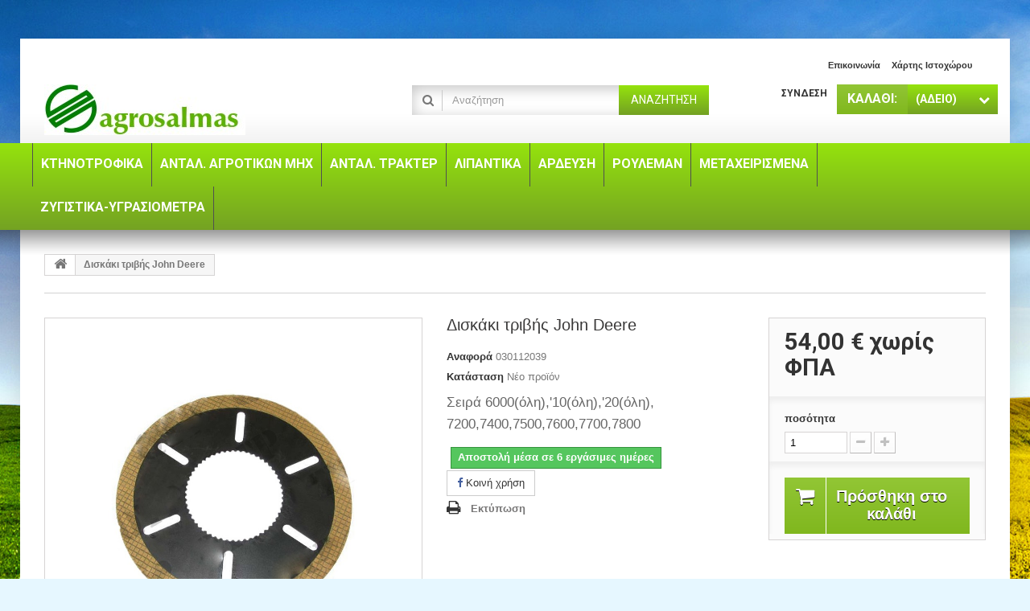

--- FILE ---
content_type: text/html; charset=utf-8
request_url: http://agrosalmas.gr/el/home/540--john-deere.html
body_size: 26354
content:
<!DOCTYPE HTML>
<!--[if lt IE 7]> <html class="no-js lt-ie9 lt-ie8 lt-ie7" lang="el-gr"><![endif]-->
<!--[if IE 7]><html class="no-js lt-ie9 lt-ie8 ie7" lang="el-gr"><![endif]-->
<!--[if IE 8]><html class="no-js lt-ie9 ie8" lang="el-gr"><![endif]-->
<!--[if gt IE 8]> <html class="no-js ie9" lang="el-gr"><![endif]-->
<html lang="el-gr">
	<head>
		<meta charset="utf-8" />
		<title>Δισκάκι τριβής John Deere - agrosalmas.gr</title>
					<meta name="description" content="Σειρά 6000(όλη),&#039;10(όλη),&#039;20(όλη),
7200,7400,7500,7600,7700,7800" />
						<meta name="generator" content="PrestaShop" />
		<meta name="robots" content="index,follow" />
		<meta name="viewport" content="width=device-width, minimum-scale=0.25, maximum-scale=1.6, initial-scale=1.0" />
		<meta name="apple-mobile-web-app-capable" content="yes" />
		<link rel="icon" type="image/vnd.microsoft.icon" href="/img/favicon.ico?1718610852" />
		<link rel="shortcut icon" type="image/x-icon" href="/img/favicon.ico?1718610852" />
									<link rel="stylesheet" href="http://agrosalmas.gr/themes/specialdev213-bootstrap/cache/v_24_b44f38aaae6e6c832172687136bce96e_all.css" type="text/css" media="all" />
							<link rel="stylesheet" href="http://agrosalmas.gr/themes/specialdev213-bootstrap/cache/v_24_66bd46085c6e71edf73934ab99e14bc9_print.css" type="text/css" media="print" />
										<script type="text/javascript">
var CUSTOMIZE_TEXTFIELD = 1;
var FancyboxI18nClose = '&Kappa;&lambda;&epsilon;ί&sigma;&iota;&mu;&omicron;';
var FancyboxI18nNext = '&Epsilon;&pi;ό&mu;&epsilon;&nu;&omicron;';
var FancyboxI18nPrev = '&Pi;&rho;&omicron;&eta;&gamma;&omicron;ύ&mu;&epsilon;&nu;&omicron;';
var PS_CATALOG_MODE = false;
var ajax_allowed = true;
var ajaxsearch = true;
var allowBuyWhenOutOfStock = true;
var attribute_anchor_separator = '-';
var attributesCombinations = [];
var availableLaterValue = '';
var availableNowValue = 'Αποστολή μέσα σε 6 εργάσιμες ημέρες';
var baseDir = 'http://agrosalmas.gr/';
var baseUri = 'http://agrosalmas.gr/';
var blocksearch_type = 'top';
var contentOnly = false;
var currency = {"id":2,"name":"Euro","iso_code":"EUR","iso_code_num":"978","sign":"\u20ac","blank":"1","conversion_rate":"1.000000","deleted":"0","format":"2","decimals":"1","active":"1","prefix":"","suffix":" \u20ac","id_shop_list":null,"force_id":false};
var currencyBlank = 1;
var currencyFormat = 2;
var currencyRate = 1;
var currencySign = '€';
var currentDate = '2025-12-08 22:14:59';
var customerGroupWithoutTax = true;
var customizationFields = false;
var customizationId = null;
var customizationIdMessage = 'Προσαρμογή #';
var default_eco_tax = 0;
var delete_txt = 'Διαγραφή';
var displayList = false;
var displayPrice = 1;
var doesntExist = 'Ο συγκεκρημένος συνδυασμός δεν υπάρχει για αυτό το προϊόν. Παρακαλώ επιλέξτε έναν άλλο συνδυασμό';
var doesntExistNoMore = 'Αυτό το προϊόν δεν είναι πλέον σε απόθεμα';
var doesntExistNoMoreBut = 'με αυτά τα χαρακτηριστικά, αλλά είναι διαθέσιμο με άλλα χαρακτηριστικά';
var ecotaxTax_rate = 0;
var favorite_products_id_product = 540;
var favorite_products_url_add = 'http://agrosalmas.gr/el/module/favoriteproducts/actions?process=add';
var favorite_products_url_remove = 'http://agrosalmas.gr/el/module/favoriteproducts/actions?process=remove';
var fieldRequired = 'Παρακαλούμε συμπληρώστε όλα τα απαιτούμενα πεδία πριν την αποθήκευση προσαρμογής σας';
var freeProductTranslation = 'Δωρεάν!';
var freeShippingTranslation = 'Δωρεάν αποστολή!';
var generated_date = 1765224899;
var groupReduction = 0;
var hasDeliveryAddress = false;
var idDefaultImage = 672;
var id_lang = 2;
var id_product = 540;
var img_dir = 'http://agrosalmas.gr/themes/specialdev213-bootstrap/img/';
var img_prod_dir = 'http://agrosalmas.gr/img/p/';
var img_ps_dir = 'http://agrosalmas.gr/img/';
var instantsearch = false;
var isGuest = 0;
var isLogged = 0;
var isMobile = false;
var jqZoomEnabled = false;
var maxQuantityToAllowDisplayOfLastQuantityMessage = 3;
var minimalQuantity = 1;
var noTaxForThisProduct = false;
var oosHookJsCodeFunctions = [];
var page_name = 'product';
var placeholder_blocknewsletter = 'Εισάγετε τη διεύθυνση ηλεκτονικού ταχυδρομείου σας';
var priceDisplayMethod = 1;
var priceDisplayPrecision = 2;
var productAvailableForOrder = true;
var productBasePriceTaxExcl = 54;
var productBasePriceTaxExcluded = 54;
var productBasePriceTaxIncl = 66.96;
var productHasAttributes = false;
var productPrice = 54;
var productPriceTaxExcluded = 54;
var productPriceTaxIncluded = 66.96;
var productPriceWithoutReduction = 54;
var productReference = '030112039';
var productShowPrice = true;
var productUnitPriceRatio = 0;
var product_fileButtonHtml = 'Επιλέξτε αρχείο';
var product_fileDefaultHtml = 'Δέν επιλέξαζτε αρχείο';
var product_specific_price = [];
var quantitiesDisplayAllowed = false;
var quantityAvailable = 0;
var quickView = false;
var reduction_percent = 0;
var reduction_price = 0;
var removingLinkText = 'αφαίρεση αυτού του προϊόντος από το καλάθι';
var roundMode = 2;
var search_url = 'http://agrosalmas.gr/el/search';
var sharing_img = 'http://agrosalmas.gr/672/-john-deere.jpg';
var sharing_name = 'Δισκάκι τριβής John Deere';
var sharing_url = 'http://agrosalmas.gr/el/home/540--john-deere.html';
var specific_currency = false;
var specific_price = 0;
var static_token = 'f72fb3c9c75b4b56d1776d54cf8ba27a';
var stock_management = 1;
var taxRate = 24;
var toBeDetermined = 'Θα καθοριστεί';
var token = 'f72fb3c9c75b4b56d1776d54cf8ba27a';
var uploading_in_progress = 'Φόρτωση σε εξέλιξη, παρακαλώ περιμένετε.';
var usingSecureMode = false;
</script>

						<script type="text/javascript" src="/js/jquery/jquery-1.11.0.min.js"></script>
						<script type="text/javascript" src="/js/jquery/jquery-migrate-1.2.1.min.js"></script>
						<script type="text/javascript" src="/js/jquery/plugins/jquery.easing.js"></script>
						<script type="text/javascript" src="/js/tools.js"></script>
						<script type="text/javascript" src="/themes/specialdev213-bootstrap/js/global.js"></script>
						<script type="text/javascript" src="/themes/specialdev213-bootstrap/js/autoload/10-bootstrap.min.js"></script>
						<script type="text/javascript" src="/themes/specialdev213-bootstrap/js/autoload/15-jquery.total-storage.min.js"></script>
						<script type="text/javascript" src="/themes/specialdev213-bootstrap/js/autoload/15-jquery.uniform-modified.js"></script>
						<script type="text/javascript" src="/themes/specialdev213-bootstrap/js/products-comparison.js"></script>
						<script type="text/javascript" src="/js/jquery/plugins/fancybox/jquery.fancybox.js"></script>
						<script type="text/javascript" src="/js/jquery/plugins/jquery.idTabs.js"></script>
						<script type="text/javascript" src="/js/jquery/plugins/jquery.scrollTo.js"></script>
						<script type="text/javascript" src="/js/jquery/plugins/jquery.serialScroll.js"></script>
						<script type="text/javascript" src="/js/jquery/plugins/bxslider/jquery.bxslider.js"></script>
						<script type="text/javascript" src="/themes/specialdev213-bootstrap/js/product.js"></script>
						<script type="text/javascript" src="/modules/socialsharing/js/socialsharing.js"></script>
						<script type="text/javascript" src="/themes/specialdev213-bootstrap/js/modules/blockcart/ajax-cart.js"></script>
						<script type="text/javascript" src="/themes/specialdev213-bootstrap/js/tools/treeManagement.js"></script>
						<script type="text/javascript" src="/themes/specialdev213-bootstrap/js/modules/blocknewsletter/blocknewsletter.js"></script>
						<script type="text/javascript" src="/js/jquery/plugins/autocomplete/jquery.autocomplete.js"></script>
						<script type="text/javascript" src="/themes/specialdev213-bootstrap/js/modules/blocksearch/blocksearch.js"></script>
						<script type="text/javascript" src="/themes/specialdev213-bootstrap/js/modules/blocktopmenu/js/hoverIntent.js"></script>
						<script type="text/javascript" src="/themes/specialdev213-bootstrap/js/modules/blocktopmenu/js/superfish-modified.js"></script>
						<script type="text/javascript" src="/themes/specialdev213-bootstrap/js/modules/blocktopmenu/js/blocktopmenu.js"></script>
						<script type="text/javascript" src="/modules/favoriteproducts/favoriteproducts.js"></script>
						<script type="text/javascript" src="/themes/specialdev213-bootstrap/js/modules/productscategory/js/productscategory.js"></script>
							<meta property="og:type" content="product" />
<meta property="og:url" content="http://agrosalmas.gr/el/home/540--john-deere.html" />
<meta property="og:title" content="Δισκάκι τριβής John Deere - agrosalmas.gr" />
<meta property="og:site_name" content="agrosalmas.gr" />
<meta property="og:description" content="Σειρά 6000(όλη),&#039;10(όλη),&#039;20(όλη),
7200,7400,7500,7600,7700,7800" />
<meta property="og:image" content="http://agrosalmas.gr/672-large_default/-john-deere.jpg" />
<meta property="product:pretax_price:amount" content="54" />
<meta property="product:pretax_price:currency" content="EUR" />
<meta property="product:price:amount" content="54" />
<meta property="product:price:currency" content="EUR" />

		<link rel="stylesheet" href="http://fonts.googleapis.com/css?family=Roboto:400,700&amp;subset=latin,latin-ext" type="text/css" media="all" />
		<!--[if IE 8]>
		<script src="https://oss.maxcdn.com/libs/html5shiv/3.7.0/html5shiv.js"></script>
		<script src="https://oss.maxcdn.com/libs/respond.js/1.3.0/respond.min.js"></script>
		<![endif]-->
	</head>
	<body id="product" class="product product-540 product--john-deere category-2 category-home hide-left-column hide-right-column lang_el">
					<div id="page">
			<div class="header-container">
				<header id="header">
																										<div class="nav">
							<div class="container">
								<div class="row">
									<nav><!-- Block currencies module -->
<!-- /Block currencies module -->
<!-- Block permanent links module HEADER -->
<ul id="header_links">
	<li id="header_link_contact"><a href="http://agrosalmas.gr/el/contact-us" title="επικοινωνία">επικοινωνία</a></li>
	<li id="header_link_sitemap"><a href="http://agrosalmas.gr/el/sitemap" title="χάρτης ιστοχώρου">χάρτης ιστοχώρου</a></li>
</ul>
<!-- /Block permanent links module HEADER -->
<!-- MODULE Block cart -->
<div class="block-shopping_cart clearfix">
	<div class="shopping_cart">
		<a href="http://agrosalmas.gr/el/order" title="Εμφάνιση του καλαθιού μου" rel="nofollow">
			<b><em>Καλάθι:</em></b>
			<span class="ajax_cart_quantity unvisible">0</span>
			<span class="ajax_cart_product_txt unvisible">προϊόν</span>
			<span class="ajax_cart_product_txt_s unvisible">Προϊόντα</span>
			<span class="ajax_cart_total unvisible">
							</span>
			<span class="ajax_cart_no_product">(άδειο)</span>
					</a>
					<div class="cart_block block exclusive">
				<div class="block_content">
					<!-- block list of products -->
					<div class="cart_block_list">
												<p class="cart_block_no_products">
							Κανένα προϊόν
						</p>
																		<div class="cart-prices">
							<div class="cart-prices-line first-line">
								<span class="price cart_block_shipping_cost ajax_cart_shipping_cost unvisible">
																			 Θα καθοριστεί																	</span>
								<span class="unvisible">
									Αποστολή
								</span>
							</div>
																					<div class="cart-prices-line last-line">
								<span class="price cart_block_total ajax_block_cart_total">0,00 €</span>
								<span>Σύνολο</span>
							</div>
															<p>
																	Οι τιμές είναι προ φόρων
																</p>
													</div>
						<p class="cart-buttons">
							<a id="button_order_cart" class="btn btn-default button button-small" href="http://agrosalmas.gr/el/order" title="Ολοκλήρωση αγορών" rel="nofollow">
								<span>
									Ολοκλήρωση αγορών<i class="icon-chevron-right right"></i>
								</span>
							</a>
						</p>
					</div>
				</div>
			</div><!-- .cart_block -->
			</div>
</div>

	<div id="layer_cart">
		<div class="clearfix">
			<div class="layer_cart_product col-xs-12 col-md-6">
				<span class="cross" title="Κλείσιμο παραθύρου"></span>
				<span class="title">
					<i class="icon-check"></i>Το προϊόν προστέθηκε με επιτυχία στο καλάθι αγορών σας
				</span>
				<div class="product-image-container layer_cart_img">
				</div>
				<div class="layer_cart_product_info">
					<span id="layer_cart_product_title" class="product-name"></span>
					<span id="layer_cart_product_attributes"></span>
					<div>
						<strong class="dark">Ποσότητα</strong>
						<span id="layer_cart_product_quantity"></span>
					</div>
					<div>
						<strong class="dark">Σύνολο</strong>
						<span id="layer_cart_product_price"></span>
					</div>
				</div>
			</div>
			<div class="layer_cart_cart col-xs-12 col-md-6">
				<span class="title">
					<!-- Plural Case [both cases are needed because page may be updated in Javascript] -->
					<span class="ajax_cart_product_txt_s  unvisible">
						Υπάρχουν <span class="ajax_cart_quantity">0</span> αντικείμενα στο καλάθι σας.
					</span>
					<!-- Singular Case [both cases are needed because page may be updated in Javascript] -->
					<span class="ajax_cart_product_txt ">
						Υπάρχει ένα προϊόν στο καλάθι σας.
					</span>
				</span>
				<div class="layer_cart_row">
					<strong class="dark">
						Σύνολο προϊόντων
																					(χωρίς Φ.Π.Α.)
																		</strong>
					<span class="ajax_block_products_total">
											</span>
				</div>

								<div class="layer_cart_row">
					<strong class="dark unvisible">
						Σύνολο μεταφορικών&nbsp;(χωρίς Φ.Π.Α.)					</strong>
					<span class="ajax_cart_shipping_cost unvisible">
													 Θα καθοριστεί											</span>
				</div>
								<div class="layer_cart_row">
					<strong class="dark">
						Σύνολο
																					(χωρίς Φ.Π.Α.)
																		</strong>
					<span class="ajax_block_cart_total">
											</span>
				</div>
				<div class="button-container">
					<span class="continue btn btn-default button exclusive-medium" title="Συνέχεια στις αγορές">
						<span>
							<i class="icon-chevron-left left"></i>Συνέχεια στις αγορές
						</span>
					</span>
					<a class="btn btn-default button button-medium"	href="http://agrosalmas.gr/el/order" title="Προχωρήστε στο ταμείο" rel="nofollow">
						<span>
							Προχωρήστε στο ταμείο<i class="icon-chevron-right right"></i>
						</span>
					</a>
				</div>
			</div>
		</div>
		<div class="crossseling"></div>
	</div> <!-- #layer_cart -->
	<div class="layer_cart_overlay"></div>

<!-- /MODULE Block cart -->
<!-- Block user information module NAV  -->
<div class="block-user_info">
	<div class="header_user_info">
					<a class="login" href="http://agrosalmas.gr/el/my-account" rel="nofollow" title="Είσοδος στο λογαριασμό μου">
				Σύνδεση
			</a>
			</div>
	</div>
<!-- /Block usmodule NAV --><!-- Block search module TOP -->
<div id="search_block_top" class="clearfix">
	<form id="searchbox" method="get" action="//agrosalmas.gr/el/search" >
		<input type="hidden" name="controller" value="search" />
		<input type="hidden" name="orderby" value="position" />
		<input type="hidden" name="orderway" value="desc" />
		<input class="search_query form-control" type="text" id="search_query_top" name="search_query" placeholder="Αναζήτηση" value="" />
		<button type="submit" name="submit_search" class="btn btn-default button-search">
			<span>Αναζήτηση</span>
		</button>
	</form>
</div>
<!-- /Block search module TOP --><div id="header_logo">
	<a href="http://agrosalmas.gr/" title="agrosalmas.gr">
		<img class="logo img-responsive" src="http://agrosalmas.gr/img/polichronis-salmas-logo-1459692547.jpg" alt="agrosalmas.gr" width="250" height="63"/>
	</a>
</div></nav>
								</div>
							</div>
						</div>
										<div>
						<div class="row-top">
							<div class="container">
								<div class="row">
										<!-- Menu -->
	<div id="block_top_menu" class="sf-contener clearfix">
		<div class="cat-title">Μενού</div>
		<ul class="sf-menu clearfix menu-content">
			<li><a href="http://agrosalmas.gr/el/5-ktinotrofika" title="Κτηνοτροφικά">Κτηνοτροφικά</a><ul><li><a href="http://agrosalmas.gr/el/6-armektika_systimata" title="Αρμεκτηκά Συστήματα">Αρμεκτηκά Συστήματα</a><ul><li><a href="http://agrosalmas.gr/el/9--" title="Ολοκληρωμένα Αρμεκτήρια">Ολοκληρωμένα Αρμεκτήρια</a></li><li><a href="http://agrosalmas.gr/el/114-Forita_armektiria" title="Φορητά Αρμεκτήρια ">Φορητά Αρμεκτήρια </a><ul><li><a href="http://agrosalmas.gr/el/470--" title="Τροχήλατα Αρμεκτήρια ">Τροχήλατα Αρμεκτήρια </a></li></ul></li></ul></li><li><a href="http://agrosalmas.gr/el/7-a-" title="Aνταλλακτικά Αρμεκτηρίου">Aνταλλακτικά Αρμεκτηρίου</a><ul><li><a href="http://agrosalmas.gr/el/8-Thilastra" title="Θήλαστρα">Θήλαστρα</a><ul><li><a href="http://agrosalmas.gr/el/86-thilastra_ageladon" title="Θήλαστρα Αγελάδων">Θήλαστρα Αγελάδων</a><ul><li><a href="http://agrosalmas.gr/el/41-bosio-dairymaster" title="BOSIO-DAIRYMASTER">BOSIO-DAIRYMASTER</a></li><li><a href="http://agrosalmas.gr/el/42-bou-matic" title="BOU-MATIC">BOU-MATIC</a></li><li><a href="http://agrosalmas.gr/el/43-dl-delaval" title="DL- DeLAVAL">DL- DeLAVAL</a></li><li><a href="http://agrosalmas.gr/el/45-flaco" title="FLACO">FLACO</a></li><li><a href="http://agrosalmas.gr/el/46-fullwood" title="FULLWOOD">FULLWOOD</a></li><li><a href="http://agrosalmas.gr/el/47-gascoigne-melotte" title="GASCOIGNE-MELOTTE">GASCOIGNE-MELOTTE</a></li><li><a href="http://agrosalmas.gr/el/48-interpuls" title="INTERPULS">INTERPULS</a></li><li><a href="http://agrosalmas.gr/el/49-italian-style" title="ITALIAN STYLE">ITALIAN STYLE</a></li><li><a href="http://agrosalmas.gr/el/50-manovac" title="MANOVAC">MANOVAC</a></li><li><a href="http://agrosalmas.gr/el/51-ms" title="MS">MS</a></li><li><a href="http://agrosalmas.gr/el/52-national-cerezo" title="NATIONAL, CEREZO">NATIONAL, CEREZO</a></li><li><a href="http://agrosalmas.gr/el/53-sac-senior" title="SAC-SENIOR">SAC-SENIOR</a></li><li><a href="http://agrosalmas.gr/el/54-strangko" title="STRANGKO">STRANGKO</a></li><li><a href="http://agrosalmas.gr/el/56-surge" title="SURGE">SURGE</a></li><li><a href="http://agrosalmas.gr/el/57-tecnosac" title="TECNOSAC">TECNOSAC</a></li><li><a href="http://agrosalmas.gr/el/58-tecnozoo" title="TECNOZOO">TECNOZOO</a></li><li><a href="http://agrosalmas.gr/el/59-vitrex" title="VITREX">VITREX</a></li><li><a href="http://agrosalmas.gr/el/60-waikato" title="WAIKATO">WAIKATO</a></li><li><a href="http://agrosalmas.gr/el/61-wf-surge" title="WF-SURGE">WF-SURGE</a></li></ul></li><li><a href="http://agrosalmas.gr/el/87-Thilastra_Aigoprobaton" title="Θήλαστρα Αιγοπροβάτων">Θήλαστρα Αιγοπροβάτων</a><ul><li><a href="http://agrosalmas.gr/el/442--" title="Θήλαστρα">Θήλαστρα</a></li><li><a href="http://agrosalmas.gr/el/443--" title="Θήκες θηλάστρων">Θήκες θηλάστρων</a></li><li><a href="http://agrosalmas.gr/el/444--" title="Εξάρτήματα Θηλάστρων">Εξάρτήματα Θηλάστρων</a></li></ul></li><li><a href="http://agrosalmas.gr/el/98--" title="Γυαλάκια Θηλάστρων Αγελάδων">Γυαλάκια Θηλάστρων Αγελάδων</a></li></ul></li><li><a href="http://agrosalmas.gr/el/15--" title="Παλμοδότηση">Παλμοδότηση</a><ul><li><a href="http://agrosalmas.gr/el/99-pneymatikoi" title="Πνευματικοί Παλμοδότες">Πνευματικοί Παλμοδότες</a></li><li><a href="http://agrosalmas.gr/el/100--" title="Ηλεκτρονικοί Παλμοδότες">Ηλεκτρονικοί Παλμοδότες</a></li><li><a href="http://agrosalmas.gr/el/101-Baseis_Palmodotes" title="Βάσεις για Παλμοδότες">Βάσεις για Παλμοδότες</a></li><li><a href="http://agrosalmas.gr/el/102-Pinakes_Palmodotees" title="Πίνακες για Παλμοδότες">Πίνακες για Παλμοδότες</a></li><li><a href="http://agrosalmas.gr/el/104--" title="Ανταλλακτικά Παλμοδοτών ">Ανταλλακτικά Παλμοδοτών </a></li></ul></li><li><a href="http://agrosalmas.gr/el/16-Galaktosyllektes" title="Γαλακτοσυλλέκτες">Γαλακτοσυλλέκτες</a><ul><li><a href="http://agrosalmas.gr/el/96--" title="Συλλέκτες Αγελάδων">Συλλέκτες Αγελάδων</a></li><li><a href="http://agrosalmas.gr/el/97-AigoprobataSyllektes" title="Συλλέκτες Αιγοπροβάτων">Συλλέκτες Αιγοπροβάτων</a><ul><li><a href="http://agrosalmas.gr/el/742-Galaktosyllektes" title="Συλλέκτες ">Συλλέκτες </a></li><li><a href="http://agrosalmas.gr/el/743-AntallaktikaSyllekton" title="Ανταλλακτικά Συλλεκτών ">Ανταλλακτικά Συλλεκτών </a></li></ul></li></ul></li><li><a href="http://agrosalmas.gr/el/24-Lastixa_Solines" title="Λάστιχα και Σωλήνες">Λάστιχα και Σωλήνες</a><ul><li><a href="http://agrosalmas.gr/el/445--" title="Σωλήνες Γάλακτος ">Σωλήνες Γάλακτος </a></li><li><a href="http://agrosalmas.gr/el/446--" title="Σωλήνες Αέρος">Σωλήνες Αέρος</a></li><li><a href="http://agrosalmas.gr/el/751-SolinesINOX" title="Σωλήνες τροφίμων ΙΝΟΧ">Σωλήνες τροφίμων ΙΝΟΧ</a></li></ul></li><li><a href="http://agrosalmas.gr/el/18-Antlies_galaktos" title="Αντλίες γάλακτος">Αντλίες γάλακτος</a><ul><li><a href="http://agrosalmas.gr/el/447--" title="Αντλίες">Αντλίες</a></li><li><a href="http://agrosalmas.gr/el/64-Antallaktika_Antlias_Galaktos" title="Ανταλλακτικά Αντλίας Γάλακτος">Ανταλλακτικά Αντλίας Γάλακτος</a></li></ul></li><li><a href="http://agrosalmas.gr/el/19-Antlies_vakuum" title="Αντλίες κενού (Vakuum)">Αντλίες κενού (Vakuum)</a></li><li><a href="http://agrosalmas.gr/el/103--" title="Κάδοι Αρμέγματος ">Κάδοι Αρμέγματος </a><ul><li><a href="http://agrosalmas.gr/el/449--" title="Κάδοι Αρμέγματος">Κάδοι Αρμέγματος</a></li><li><a href="http://agrosalmas.gr/el/450--" title="Ανταλλακτικα/ Φλάντζες Κάδων - Δοχείων">Ανταλλακτικα/ Φλάντζες Κάδων - Δοχείων</a></li></ul></li><li><a href="http://agrosalmas.gr/el/749-ExartimataKenou" title="Εξαρτήματα κενού ">Εξαρτήματα κενού </a><ul><li><a href="http://agrosalmas.gr/el/455--" title="Ανταλλακτικά Αντλίας ">Ανταλλακτικά Αντλίας </a></li><li><a href="http://agrosalmas.gr/el/748-RytmistesKenou" title="Ρυθμιστές κενού ">Ρυθμιστές κενού </a></li></ul></li><li><a href="http://agrosalmas.gr/el/20-Exartimata_Kautsuk" title="Εξαρτήματα Καουτσούκ">Εξαρτήματα Καουτσούκ</a></li><li><a href="http://agrosalmas.gr/el/21--" title="Εξαρτήματα Μεταλλικά">Εξαρτήματα Μεταλλικά</a></li><li><a href="http://agrosalmas.gr/el/95-e-" title="Eξαρτήματα Πλαστικά">Eξαρτήματα Πλαστικά</a></li><li><a href="http://agrosalmas.gr/el/23-Pinakes_Hlektrika" title="Πίνακες & Ηλεκτρικά Είδη">Πίνακες & Ηλεκτρικά Είδη</a></li><li><a href="http://agrosalmas.gr/el/22-Eidi_Kathariotitas" title="Είδη καθαριότητας">Είδη καθαριότητας</a></li><li><a href="http://agrosalmas.gr/el/88--" title="Τερματικά Δοχεία Γάλακτος- Σανιτάρια">Τερματικά Δοχεία Γάλακτος- Σανιτάρια</a></li><li><a href="http://agrosalmas.gr/el/67-plysimo" title="Πλύσιμο">Πλύσιμο</a><ul><li><a href="http://agrosalmas.gr/el/448--" title="Πλυντήρια">Πλυντήρια</a></li><li><a href="http://agrosalmas.gr/el/65-Antallaktika_Plintirion" title="Ανταλλακτικά Πλυντηρίων">Ανταλλακτικά Πλυντηρίων</a></li></ul></li></ul></li><li><a href="http://agrosalmas.gr/el/485--" title="Καθαριστικά και Λιπαντικά Αρμεκτικών Μηχανών">Καθαριστικά και Λιπαντικά Αρμεκτικών Μηχανών</a><ul><li><a href="http://agrosalmas.gr/el/755-lipantika" title="Λιπαντικά ">Λιπαντικά </a></li></ul></li><li><a href="http://agrosalmas.gr/el/467-accesoire" title="Αξεσουάρ">Αξεσουάρ</a><ul><li><a href="http://agrosalmas.gr/el/754-koureutikesmhxanes" title="Κουρευτικές Μηχανές">Κουρευτικές Μηχανές</a></li></ul></li><li><a href="http://agrosalmas.gr/el/752-thilasmos" title="Εξαρτήματα Θηλασμού ">Εξαρτήματα Θηλασμού </a><ul><li><a href="http://agrosalmas.gr/el/753-bibero" title="Μπιμπερό ">Μπιμπερό </a></li><li><a href="http://agrosalmas.gr/el/756--" title="Κουβάδες ταίσματος">Κουβάδες ταίσματος</a></li></ul></li></ul></li><li><a href="http://agrosalmas.gr/el/4--a-x" title="Ανταλ. Aγροτικών Μηx">Ανταλ. Aγροτικών Μηx</a><ul><li><a href="http://agrosalmas.gr/el/32--" title="Ανταλλακτικά Πρέσας Χορτοδεσίας">Ανταλλακτικά Πρέσας Χορτοδεσίας</a><ul><li><a href="http://agrosalmas.gr/el/89--welger" title="Ανταλλακτικά WELGER">Ανταλλακτικά WELGER</a><ul><li><a href="http://agrosalmas.gr/el/90-ap-52535306163-414551" title="AP 52/53/530/61/63/ 41/45/51">AP 52/53/530/61/63/ 41/45/51</a><ul><li><a href="http://agrosalmas.gr/el/716--" title="Κάσα και Κόπανος">Κάσα και Κόπανος</a></li><li><a href="http://agrosalmas.gr/el/717-anemi" title="Ανέμη ">Ανέμη </a></li><li><a href="http://agrosalmas.gr/el/718--" title="Μετάδοση Κίνησης">Μετάδοση Κίνησης</a></li><li><a href="http://agrosalmas.gr/el/721-trofodotes" title="Τροφοδότες">Τροφοδότες</a></li><li><a href="http://agrosalmas.gr/el/719--" title="Δετικό Σπάγγου ">Δετικό Σπάγγου </a></li><li><a href="http://agrosalmas.gr/el/720--" title="Δετικό Σύρματος ">Δετικό Σύρματος </a></li><li><a href="http://agrosalmas.gr/el/739--" title="Ρουλεμάν ">Ρουλεμάν </a></li><li><a href="http://agrosalmas.gr/el/715--" title="Σύστ. διεύθυνσης- Τροχός">Σύστ. διεύθυνσης- Τροχός</a></li></ul></li><li><a href="http://agrosalmas.gr/el/92-welger-p-71" title="WELGER ΑP 71">WELGER ΑP 71</a><ul><li><a href="http://agrosalmas.gr/el/722--" title="Σύστημα διεύθυνσης- Τροχός ">Σύστημα διεύθυνσης- Τροχός </a></li><li><a href="http://agrosalmas.gr/el/723--" title="Κάσα και Κόπανος ">Κάσα και Κόπανος </a></li><li><a href="http://agrosalmas.gr/el/724--" title="Ανέμη ">Ανέμη </a></li><li><a href="http://agrosalmas.gr/el/725--" title="Μετάδοση Κίνησης ">Μετάδοση Κίνησης </a></li><li><a href="http://agrosalmas.gr/el/726--" title="Τροφοδότες">Τροφοδότες</a></li><li><a href="http://agrosalmas.gr/el/727--" title="Δετικό Σπάγγου ">Δετικό Σπάγγου </a></li><li><a href="http://agrosalmas.gr/el/728--" title="Δετικό Σύρματος ">Δετικό Σύρματος </a></li><li><a href="http://agrosalmas.gr/el/740--" title="Ρουλεμάν">Ρουλεμάν</a></li></ul></li><li><a href="http://agrosalmas.gr/el/93-welger-p-630730830" title="WELGER ΑP 630/730/830">WELGER ΑP 630/730/830</a><ul><li><a href="http://agrosalmas.gr/el/729--" title="Σύστημα Διεύθυνσης- Τροχός">Σύστημα Διεύθυνσης- Τροχός</a></li><li><a href="http://agrosalmas.gr/el/730--" title="Κάσα και Κόπανος ">Κάσα και Κόπανος </a></li><li><a href="http://agrosalmas.gr/el/731--" title="Ανέμη ">Ανέμη </a></li><li><a href="http://agrosalmas.gr/el/732--" title="Μετάδοση Κίνησης ">Μετάδοση Κίνησης </a></li><li><a href="http://agrosalmas.gr/el/733--" title="Τροφοδότες">Τροφοδότες</a><ul></ul></li><li><a href="http://agrosalmas.gr/el/735--" title="Δετικό Σπάγγου ">Δετικό Σπάγγου </a></li><li><a href="http://agrosalmas.gr/el/737--" title="Δετικό Σύρματος ">Δετικό Σύρματος </a></li><li><a href="http://agrosalmas.gr/el/738--" title="Ρουλεμάν ">Ρουλεμάν </a></li></ul></li><li><a href="http://agrosalmas.gr/el/757-big-baler-welger" title="Big Baler Welger">Big Baler Welger</a></li><li><a href="http://agrosalmas.gr/el/671--welger" title="Ροτοπρέσα WELGER">Ροτοπρέσα WELGER</a></li><li><a href="http://agrosalmas.gr/el/479--welger" title="Ρουλεμάν για WELGER">Ρουλεμάν για WELGER</a></li><li><a href="http://agrosalmas.gr/el/409--" title="Ελατήρια - Τζίνια">Ελατήρια - Τζίνια</a></li><li><a href="http://agrosalmas.gr/el/775--ElastikaWelger" title="Ελαστικά Πρέσας Welger ">Ελαστικά Πρέσας Welger </a></li></ul></li><li><a href="http://agrosalmas.gr/el/327--ew-holland" title="Ανταλλακτικά ΝEW HOLLAND">Ανταλλακτικά ΝEW HOLLAND</a><ul><li><a href="http://agrosalmas.gr/el/329-new-holland-278-286" title="New Holland 278 - 286">New Holland 278 - 286</a></li><li><a href="http://agrosalmas.gr/el/330-new-holland-570-940" title="New Holland 570 - 940">New Holland 570 - 940</a></li><li><a href="http://agrosalmas.gr/el/480--new-holland" title="Ρουλεμάν για New Holland">Ρουλεμάν για New Holland</a></li><li><a href="http://agrosalmas.gr/el/410--" title="Ελατήρια - Τζίνια">Ελατήρια - Τζίνια</a></li></ul></li><li><a href="http://agrosalmas.gr/el/373--john-deere" title="Ανταλλακτικά JOHN DEERE">Ανταλλακτικά JOHN DEERE</a></li><li><a href="http://agrosalmas.gr/el/374--claas" title="Ανταλλακτικά CLAAS">Ανταλλακτικά CLAAS</a></li><li><a href="http://agrosalmas.gr/el/328--gallignani" title="Ανταλλακτικά GALLIGNANI">Ανταλλακτικά GALLIGNANI</a></li><li><a href="http://agrosalmas.gr/el/478--rasspe" title="Ανταλλακτικά RASSPE ">Ανταλλακτικά RASSPE </a></li><li><a href="http://agrosalmas.gr/el/414--deutz-fahr" title="Ανταλλακτικά DEUTZ - FAHR">Ανταλλακτικά DEUTZ - FAHR</a></li><li><a href="http://agrosalmas.gr/el/451--bamford" title="Ανταλλακτικά BAMFORD">Ανταλλακτικά BAMFORD</a></li><li><a href="http://agrosalmas.gr/el/453--abbriata" title="Ανταλλακτικά ABBRIATA">Ανταλλακτικά ABBRIATA</a></li><li><a href="http://agrosalmas.gr/el/452--massey-ferguson" title="Ανταλλακτικά MASSEY FERGUSON">Ανταλλακτικά MASSEY FERGUSON</a></li><li><a href="http://agrosalmas.gr/el/408--" title="Ελατήρια">Ελατήρια</a></li></ul></li><li><a href="http://agrosalmas.gr/el/403--" title="Ανταλλακτικά Χορτοσυλλέκτη">Ανταλλακτικά Χορτοσυλλέκτη</a><ul><li><a href="http://agrosalmas.gr/el/412--" title="Γκρούπ COMER - Aνταλλακτικά">Γκρούπ COMER - Aνταλλακτικά</a></li><li><a href="http://agrosalmas.gr/el/431-bertuzzo" title="Γκρούπ ΒΕRTUZZO - Aνταλλακτικά">Γκρούπ ΒΕRTUZZO - Aνταλλακτικά</a></li></ul></li><li><a href="http://agrosalmas.gr/el/689--" title="Καλλιέργεια Εδάφους">Καλλιέργεια Εδάφους</a><ul><li><a href="http://agrosalmas.gr/el/481--" title="Ανταλλακτικά Σπαρτικής">Ανταλλακτικά Σπαρτικής</a><ul><li><a href="http://agrosalmas.gr/el/482-maschio-gaspardo" title="Maschio - Gaspardo">Maschio - Gaspardo</a></li><li><a href="http://agrosalmas.gr/el/776--" title="Πνευματική Σπαρτική ">Πνευματική Σπαρτική </a></li><li><a href="http://agrosalmas.gr/el/668--" title="Σιτοσπαρτική ΒΕΚΑΜ">Σιτοσπαρτική ΒΕΚΑΜ</a></li><li><a href="http://agrosalmas.gr/el/672--" title="Σιτοσπαρτική ΖΗΤΑ">Σιτοσπαρτική ΖΗΤΑ</a></li><li><a href="http://agrosalmas.gr/el/673--" title="Σιτοσπαρτική ΚΑΖΑΝΤΖΟΓΛΟΥ">Σιτοσπαρτική ΚΑΖΑΝΤΖΟΓΛΟΥ</a></li><li><a href="http://agrosalmas.gr/el/674--" title="Σιτοσπαρτική ΨΑΛΤΙΔΗ">Σιτοσπαρτική ΨΑΛΤΙΔΗ</a></li></ul></li><li><a href="http://agrosalmas.gr/el/675--" title="Ανταλλακτικά Δισκόσβαρνας">Ανταλλακτικά Δισκόσβαρνας</a><ul><li><a href="http://agrosalmas.gr/el/682--" title="Δίσκοι Δισκόσβαρνας">Δίσκοι Δισκόσβαρνας</a></li><li><a href="http://agrosalmas.gr/el/676--" title="Δισκόσβαρνα ΒΕΚΑΜ">Δισκόσβαρνα ΒΕΚΑΜ</a></li><li><a href="http://agrosalmas.gr/el/677--" title="Δισκόσβαρνα ΑΓΓΕΛΗ">Δισκόσβαρνα ΑΓΓΕΛΗ</a></li><li><a href="http://agrosalmas.gr/el/678--" title="Δισκόσβαρνα ΠΟΛΥΧΡΟΝΙΑΔΗ">Δισκόσβαρνα ΠΟΛΥΧΡΟΝΙΑΔΗ</a></li><li><a href="http://agrosalmas.gr/el/679--" title="Δισκόσβαρνα ΖΗΤΑ">Δισκόσβαρνα ΖΗΤΑ</a></li><li><a href="http://agrosalmas.gr/el/680--" title="Δισκόσβαρνα ΨΑΛΤΙΔΗ">Δισκόσβαρνα ΨΑΛΤΙΔΗ</a></li><li><a href="http://agrosalmas.gr/el/681--" title="Δισκόσβαρνα ΖΟΡΜΠΑ">Δισκόσβαρνα ΖΟΡΜΠΑ</a></li></ul></li><li><a href="http://agrosalmas.gr/el/683--" title="Ανταλλακτικά Αρότρου">Ανταλλακτικά Αρότρου</a><ul><li><a href="http://agrosalmas.gr/el/690--kverneland" title=" Άροτρο KVERNELAND"> Άροτρο KVERNELAND</a><ul><li><a href="http://agrosalmas.gr/el/691-kvernelamd-no-1-5" title="Kvernelamd No. 1 - 5">Kvernelamd No. 1 - 5</a></li><li><a href="http://agrosalmas.gr/el/692-kverneland-no-6-9" title="Kverneland No. 6 - 9">Kverneland No. 6 - 9</a></li><li><a href="http://agrosalmas.gr/el/693-kverneland-no-12-15-19" title="Kverneland No. 12, 15, 19">Kverneland No. 12, 15, 19</a></li></ul></li><li><a href="http://agrosalmas.gr/el/694--kuhn" title="Άροτρο KUHN">Άροτρο KUHN</a></li><li><a href="http://agrosalmas.gr/el/695--vogel-noot" title="Άροτρο VOGEL & NOOT">Άροτρο VOGEL & NOOT</a></li><li><a href="http://agrosalmas.gr/el/696--" title="Άροτρο ΟΤΜΑ">Άροτρο ΟΤΜΑ</a><ul><li><a href="http://agrosalmas.gr/el/700--" title="Υνιά για λοστάρια ΟΤΜΑ">Υνιά για λοστάρια ΟΤΜΑ</a></li><li><a href="http://agrosalmas.gr/el/701--" title="Χούφτες για λοστάρια ΟΤΜΑ">Χούφτες για λοστάρια ΟΤΜΑ</a></li><li><a href="http://agrosalmas.gr/el/697--" title="Λοστάρια ΟΤΜΑ">Λοστάρια ΟΤΜΑ</a></li><li><a href="http://agrosalmas.gr/el/698--" title="Φτερά ΟΤΜΑ">Φτερά ΟΤΜΑ</a></li><li><a href="http://agrosalmas.gr/el/699--" title="Ουρές Φτερών ΟΤΜΑ">Ουρές Φτερών ΟΤΜΑ</a></li><li><a href="http://agrosalmas.gr/el/702--" title="Λοιπά Ανταλλακτικά ΟΤΜΑ">Λοιπά Ανταλλακτικά ΟΤΜΑ</a></li></ul></li><li><a href="http://agrosalmas.gr/el/703--" title="Άροτρα ΕΛΛΗΝΙΚΑ (Εγχώρια)">Άροτρα ΕΛΛΗΝΙΚΑ (Εγχώρια)</a><ul><li><a href="http://agrosalmas.gr/el/704--6-8-" title="Υνία 6'' - 8'' με τακούνι">Υνία 6'' - 8'' με τακούνι</a></li><li><a href="http://agrosalmas.gr/el/705--10-" title="Υνία 10'' με τακούνι">Υνία 10'' με τακούνι</a></li><li><a href="http://agrosalmas.gr/el/706--12-14-" title="Υνία 12'' - 14'' με τακούνι">Υνία 12'' - 14'' με τακούνι</a></li><li><a href="http://agrosalmas.gr/el/707--16-" title="Υνία 16'' με τακούνι">Υνία 16'' με τακούνι</a></li></ul></li></ul></li><li><a href="http://agrosalmas.gr/el/684--" title="Ανταλλακτικά Χορτοκοπτικού">Ανταλλακτικά Χορτοκοπτικού</a></li><li><a href="http://agrosalmas.gr/el/685--" title="Ανταλλακτικά Φρέζας">Ανταλλακτικά Φρέζας</a></li><li><a href="http://agrosalmas.gr/el/686--" title="Ανταλλακτικά Ρίπερ - Καλλιεργητή">Ανταλλακτικά Ρίπερ - Καλλιεργητή</a></li><li><a href="http://agrosalmas.gr/el/687--" title="Ανταλλακτικά Καταστροφέα">Ανταλλακτικά Καταστροφέα</a></li><li><a href="http://agrosalmas.gr/el/688--" title="Ανταλλακτικά Ψεκαστικών">Ανταλλακτικά Ψεκαστικών</a></li></ul></li><li><a href="http://agrosalmas.gr/el/468--" title="Αξεσουάρ γεωργ. Μηχανημάτων">Αξεσουάρ γεωργ. Μηχανημάτων</a><ul><li><a href="http://agrosalmas.gr/el/469--" title="Κάμερες Οπισθοπορείας">Κάμερες Οπισθοπορείας</a></li><li><a href="http://agrosalmas.gr/el/477--" title="Υγρασιόμετρα">Υγρασιόμετρα</a></li></ul></li><li><a href="http://agrosalmas.gr/el/708--" title="Μετάδοση Κίνησης">Μετάδοση Κίνησης</a><ul><li><a href="http://agrosalmas.gr/el/709--" title="Καρδανικοί Άξονες απλοί">Καρδανικοί Άξονες απλοί</a></li><li><a href="http://agrosalmas.gr/el/713--" title="Καρδανικοί Άξονες με κάλυμμα">Καρδανικοί Άξονες με κάλυμμα</a></li><li><a href="http://agrosalmas.gr/el/714--" title="Άξονες με Ρολίπ">Άξονες με Ρολίπ</a></li><li><a href="http://agrosalmas.gr/el/710--" title="Σταυροί Καρδανικών Αξόνων">Σταυροί Καρδανικών Αξόνων</a></li><li><a href="http://agrosalmas.gr/el/711--" title="Δίχαλα Αξόνων">Δίχαλα Αξόνων</a></li><li><a href="http://agrosalmas.gr/el/712--" title="Συμπλέκτες σκέτοι/πλήρης">Συμπλέκτες σκέτοι/πλήρης</a></li></ul></li></ul></li><li><a href="http://agrosalmas.gr/el/3--" title="Ανταλ. τρακτερ">Ανταλ. τρακτερ</a><ul><li><a href="http://agrosalmas.gr/el/105-kataskeuastes" title="Κατασκευαστές">Κατασκευαστές</a><ul><li><a href="http://agrosalmas.gr/el/107-john-deere" title="John Deere">John Deere</a><ul><li><a href="http://agrosalmas.gr/el/122-john-deere-6000-6900" title="John Deere 6000 - 6900 ">John Deere 6000 - 6900 </a><ul><li><a href="http://agrosalmas.gr/el/125--" title="Σύστημα Εξάτμισης">Σύστημα Εξάτμισης</a></li><li><a href="http://agrosalmas.gr/el/150--" title="Σύστημα Ψύξης/Κλιματισμού">Σύστημα Ψύξης/Κλιματισμού</a></li><li><a href="http://agrosalmas.gr/el/170-Kinitiras" title="Κινητήρας">Κινητήρας</a></li><li><a href="http://agrosalmas.gr/el/190-mprostino_systhma" title="Μπροστινό Σύστημα">Μπροστινό Σύστημα</a></li><li><a href="http://agrosalmas.gr/el/206-piso_systhma" title="Πίσω Σύστημα">Πίσω Σύστημα</a><ul><li><a href="http://agrosalmas.gr/el/207-pto-" title="PTO - Παρτικόφ">PTO - Παρτικόφ</a></li><li><a href="http://agrosalmas.gr/el/209-mpratsa_ydraulikou" title="Μπράτσα Υδραυλικού">Μπράτσα Υδραυλικού</a></li></ul></li><li><a href="http://agrosalmas.gr/el/256-KabinaSoma" title="Καμπίνα και Σώμα (Σασί)">Καμπίνα και Σώμα (Σασί)</a></li><li><a href="http://agrosalmas.gr/el/274-Hlektrika" title="Ηλεκτρικά Ειδή">Ηλεκτρικά Ειδή</a><ul><li><a href="http://agrosalmas.gr/el/275-mizes" title="Μίζες ">Μίζες </a></li><li><a href="http://agrosalmas.gr/el/276-Dynamoi" title="Δυναμοί">Δυναμοί</a></li></ul></li><li><a href="http://agrosalmas.gr/el/299-Sasman" title="Σασμάν">Σασμάν</a><ul><li><a href="http://agrosalmas.gr/el/300-Ntizes" title="Ντίζες">Ντίζες</a></li><li><a href="http://agrosalmas.gr/el/321-Diskakia" title="Δισκάκια">Δισκάκια</a></li></ul></li><li><a href="http://agrosalmas.gr/el/312-systhma_frenon" title="Σύστημα Φρένων">Σύστημα Φρένων</a></li></ul></li><li><a href="http://agrosalmas.gr/el/123-john-deere-7000-7800" title="John Deere 7000 - 7800">John Deere 7000 - 7800</a><ul><li><a href="http://agrosalmas.gr/el/126--" title="Σύστημα Εξάτμισης">Σύστημα Εξάτμισης</a></li><li><a href="http://agrosalmas.gr/el/151-psiksi_klimatismos" title="Σύστημα Ψύξης/Κλιματισμού">Σύστημα Ψύξης/Κλιματισμού</a></li><li><a href="http://agrosalmas.gr/el/171-Kinitiras" title="Kινητήρας">Kινητήρας</a></li><li><a href="http://agrosalmas.gr/el/191-mprostino_systhma" title="Μπροστινό Σύστημα">Μπροστινό Σύστημα</a></li><li><a href="http://agrosalmas.gr/el/210-piso_systhma" title="Πίσω Σύστημα">Πίσω Σύστημα</a><ul><li><a href="http://agrosalmas.gr/el/211-pto-" title="PTO - Παρτικόφ">PTO - Παρτικόφ</a></li><li><a href="http://agrosalmas.gr/el/212-mpratsa_ydraulikou" title="Μπράτσα Υδραυλικού">Μπράτσα Υδραυλικού</a></li></ul></li><li><a href="http://agrosalmas.gr/el/257-KabinaSoma" title="Καμπίνα και Σώμα (Σασί)">Καμπίνα και Σώμα (Σασί)</a></li><li><a href="http://agrosalmas.gr/el/316-systhma_frenon" title="Σύστημα Φρένων">Σύστημα Φρένων</a></li><li><a href="http://agrosalmas.gr/el/324-Sasman" title="Σασμάν">Σασμάν</a></li></ul></li><li><a href="http://agrosalmas.gr/el/124-john-deere-8000-8400" title="John Deere 8000 - 8400">John Deere 8000 - 8400</a><ul><li><a href="http://agrosalmas.gr/el/127--" title="Σύστημα Εξάτμισης">Σύστημα Εξάτμισης</a></li><li><a href="http://agrosalmas.gr/el/152-psiksi_klimatismos" title="Σύστημα Ψύξης/Κλιματισμού">Σύστημα Ψύξης/Κλιματισμού</a></li><li><a href="http://agrosalmas.gr/el/172-Kinitiras" title="Kινητήρας">Kινητήρας</a></li><li><a href="http://agrosalmas.gr/el/192-mprostino_systhma" title="Μπροστινό Σύστημα">Μπροστινό Σύστημα</a></li><li><a href="http://agrosalmas.gr/el/213-piso_systhma" title="Πίσω Σύστημα">Πίσω Σύστημα</a><ul><li><a href="http://agrosalmas.gr/el/214-pto-" title="PTO - Παρτικόφ">PTO - Παρτικόφ</a></li><li><a href="http://agrosalmas.gr/el/215-mpratsa_ydraulikou" title="Μπράτσα Υδραυλικού">Μπράτσα Υδραυλικού</a></li></ul></li><li><a href="http://agrosalmas.gr/el/258-KabinaSoma" title="Καμπίνα και Σώμα (Σασί)">Καμπίνα και Σώμα (Σασί)</a></li></ul></li><li><a href="http://agrosalmas.gr/el/128-john-deere-6010-6910" title="John Deere 6010 - 6910">John Deere 6010 - 6910</a><ul><li><a href="http://agrosalmas.gr/el/129--" title="Σύστημα Εξάτμισης">Σύστημα Εξάτμισης</a></li><li><a href="http://agrosalmas.gr/el/153-psiksi_klimatismos" title="Σύστημα Ψύξης/Κλιματισμού">Σύστημα Ψύξης/Κλιματισμού</a></li><li><a href="http://agrosalmas.gr/el/169--" title="Σύστημα Καυσίμων">Σύστημα Καυσίμων</a></li><li><a href="http://agrosalmas.gr/el/174-Kinitiras" title="Κινητήρας">Κινητήρας</a></li><li><a href="http://agrosalmas.gr/el/193-mprostino_systhma" title="Μπροστινό Σύστημα">Μπροστινό Σύστημα</a></li><li><a href="http://agrosalmas.gr/el/216-mpratsa_ydraulikou" title="Πίσω Σύστημα">Πίσω Σύστημα</a><ul><li><a href="http://agrosalmas.gr/el/217-pto-" title="PTO - Παρτικόφ">PTO - Παρτικόφ</a></li><li><a href="http://agrosalmas.gr/el/218-mpratsa_ydraulikou" title="Μπράτσα Υδραυλικού">Μπράτσα Υδραυλικού</a></li></ul></li><li><a href="http://agrosalmas.gr/el/259-KabinaSoma" title="Καμπίνα και Σώμα (Σασί)">Καμπίνα και Σώμα (Σασί)</a></li><li><a href="http://agrosalmas.gr/el/277-Hlektrika" title="Ηλεκτρικά Ειδή">Ηλεκτρικά Ειδή</a><ul><li><a href="http://agrosalmas.gr/el/278-mizes" title="Μίζες ">Μίζες </a></li><li><a href="http://agrosalmas.gr/el/279-Dynamoi" title="Δυναμοί">Δυναμοί</a></li></ul></li><li><a href="http://agrosalmas.gr/el/301-Sasman" title="Σασμάν">Σασμάν</a><ul><li><a href="http://agrosalmas.gr/el/302-Ntizes" title="Ντίζες">Ντίζες</a></li><li><a href="http://agrosalmas.gr/el/322-Diskakia" title="Δισκάκια">Δισκάκια</a></li></ul></li><li><a href="http://agrosalmas.gr/el/313-systhma_frenon" title="Σύστημα Φρένων">Σύστημα Φρένων</a></li></ul></li><li><a href="http://agrosalmas.gr/el/130-john-deere-7010-7810" title="John Deere 7010 - 7810">John Deere 7010 - 7810</a><ul><li><a href="http://agrosalmas.gr/el/131--" title="Σύστημα Εξάτμισης">Σύστημα Εξάτμισης</a></li><li><a href="http://agrosalmas.gr/el/164-psiksi_klimatismos" title="Σύστημα Ψύξης/Κλιματισμού">Σύστημα Ψύξης/Κλιματισμού</a></li><li><a href="http://agrosalmas.gr/el/175-Kinitiras" title="Kινητήρας">Kινητήρας</a></li><li><a href="http://agrosalmas.gr/el/194-mprostino_systhma" title="Μπροστινό Σύστημα">Μπροστινό Σύστημα</a></li><li><a href="http://agrosalmas.gr/el/219-piso_systhma" title="Πίσω Σύστημα">Πίσω Σύστημα</a><ul><li><a href="http://agrosalmas.gr/el/220-pto-" title="PTO - Παρτικόφ">PTO - Παρτικόφ</a></li><li><a href="http://agrosalmas.gr/el/221-mpratsa_ydraulikou" title="Μπράτσα Υδραυλικού">Μπράτσα Υδραυλικού</a></li></ul></li><li><a href="http://agrosalmas.gr/el/260-KabinaSoma" title="Καμπίνα και Σώμα (Σασί)">Καμπίνα και Σώμα (Σασί)</a></li><li><a href="http://agrosalmas.gr/el/320-systhma_frenon" title="Σύστημα Φρένων">Σύστημα Φρένων</a></li><li><a href="http://agrosalmas.gr/el/325-saman" title="Σασμάν">Σασμάν</a></li></ul></li><li><a href="http://agrosalmas.gr/el/132-john-deere-8010-8410" title="John Deere 8010 - 8410 ">John Deere 8010 - 8410 </a><ul><li><a href="http://agrosalmas.gr/el/133--" title="Σύστημα Εξάτμισης">Σύστημα Εξάτμισης</a></li><li><a href="http://agrosalmas.gr/el/154-psiksi_klimatismos" title="Σύστημα Ψύξης/Κλιματισμού">Σύστημα Ψύξης/Κλιματισμού</a></li><li><a href="http://agrosalmas.gr/el/176-Kinitiras" title="Kινητήρας">Kινητήρας</a></li><li><a href="http://agrosalmas.gr/el/195-mprostino_systhma" title="Μπροστινό Σύστημα">Μπροστινό Σύστημα</a></li><li><a href="http://agrosalmas.gr/el/222-piso_systhma" title="Πίσω Σύστημα">Πίσω Σύστημα</a><ul><li><a href="http://agrosalmas.gr/el/223-pto-" title="PTO - Παρτικόφ">PTO - Παρτικόφ</a></li><li><a href="http://agrosalmas.gr/el/224-mpratsa_ydraulikou" title="Μπράτσα Υδραυλικού">Μπράτσα Υδραυλικού</a></li></ul></li><li><a href="http://agrosalmas.gr/el/261-KabinaSoma" title="Καμπίνα και Σώμα (Σασί)">Καμπίνα και Σώμα (Σασί)</a></li></ul></li><li><a href="http://agrosalmas.gr/el/134-john-deere-6020-6920" title="John Deere 6020 - 6920">John Deere 6020 - 6920</a><ul><li><a href="http://agrosalmas.gr/el/135--" title="Σύστημα Εξάτμισης">Σύστημα Εξάτμισης</a></li><li><a href="http://agrosalmas.gr/el/155-psiksi_klimatismos" title="Σύστημα Ψύξης/Κλιματισμού">Σύστημα Ψύξης/Κλιματισμού</a></li><li><a href="http://agrosalmas.gr/el/167--" title="Σύστημα Καυσίμων">Σύστημα Καυσίμων</a></li><li><a href="http://agrosalmas.gr/el/177-Kinitiras" title="Kινητήρας">Kινητήρας</a></li><li><a href="http://agrosalmas.gr/el/196-mprostino_systhma" title="Μπροστινό Σύστημα">Μπροστινό Σύστημα</a></li><li><a href="http://agrosalmas.gr/el/225-piso_systhma" title="Πίσω Σύστημα">Πίσω Σύστημα</a><ul><li><a href="http://agrosalmas.gr/el/226-pto-" title="PTO - Παρτικόφ">PTO - Παρτικόφ</a></li><li><a href="http://agrosalmas.gr/el/227-mpratsa_ydraulikou" title="Μπράτσα Υδραυλικού">Μπράτσα Υδραυλικού</a></li></ul></li><li><a href="http://agrosalmas.gr/el/262-KabinaSoma" title="Καμπίνα και Σώμα (Σασί)">Καμπίνα και Σώμα (Σασί)</a></li><li><a href="http://agrosalmas.gr/el/280-Hlektrika" title="Ηλεκτρικά Ειδή">Ηλεκτρικά Ειδή</a><ul><li><a href="http://agrosalmas.gr/el/281-mizes" title="Μίζες ">Μίζες </a></li><li><a href="http://agrosalmas.gr/el/282-Dynamoi" title="Δυναμοί">Δυναμοί</a></li></ul></li><li><a href="http://agrosalmas.gr/el/303-Sasman" title="Σασμάν">Σασμάν</a><ul><li><a href="http://agrosalmas.gr/el/304-Ntizes" title="Ντίζες">Ντίζες</a></li><li><a href="http://agrosalmas.gr/el/323-Diskakia" title="Δισκάκια">Δισκάκια</a></li></ul></li><li><a href="http://agrosalmas.gr/el/314-systhma_frenon" title="Σύστημα Φρένων">Σύστημα Φρένων</a></li></ul></li><li><a href="http://agrosalmas.gr/el/136-john-deere-7020-7820" title="John Deere 7020 - 7820">John Deere 7020 - 7820</a><ul><li><a href="http://agrosalmas.gr/el/137--" title="Σύστημα Εξάτμισης">Σύστημα Εξάτμισης</a></li><li><a href="http://agrosalmas.gr/el/156-psiksi_klimatismos" title="Σύστημα Ψύξης/Κλιματισμού">Σύστημα Ψύξης/Κλιματισμού</a></li><li><a href="http://agrosalmas.gr/el/178-Kinitiras" title="Kινητήρας">Kινητήρας</a></li><li><a href="http://agrosalmas.gr/el/197-mprostino_systhma" title="Μπροστινό Σύστημα">Μπροστινό Σύστημα</a></li><li><a href="http://agrosalmas.gr/el/228-piso_systhma" title="Πίσω Σύστημα">Πίσω Σύστημα</a><ul><li><a href="http://agrosalmas.gr/el/251-pto-" title="PTO - Παρτικόφ">PTO - Παρτικόφ</a></li><li><a href="http://agrosalmas.gr/el/252-mpratsa_ydraulikou" title="Μπράτσα Υδραυλικού">Μπράτσα Υδραυλικού</a></li></ul></li><li><a href="http://agrosalmas.gr/el/263-KabinaSoma" title="Καμπίνα και Σώμα (Σασί)">Καμπίνα και Σώμα (Σασί)</a></li><li><a href="http://agrosalmas.gr/el/288-Hlektrika" title="Ηλεκτρικά Ειδή">Ηλεκτρικά Ειδή</a><ul><li><a href="http://agrosalmas.gr/el/289-mizes" title="Μίζες ">Μίζες </a></li><li><a href="http://agrosalmas.gr/el/290-Dynamoi" title="Δυναμοί">Δυναμοί</a></li></ul></li><li><a href="http://agrosalmas.gr/el/309-Sasman" title="Σασμάν">Σασμάν</a><ul><li><a href="http://agrosalmas.gr/el/310-Ntizes" title="Ντίζες">Ντίζες</a></li></ul></li><li><a href="http://agrosalmas.gr/el/318-Systima_frenon" title="Σύστημα Φρένων">Σύστημα Φρένων</a></li></ul></li><li><a href="http://agrosalmas.gr/el/138-john-deere-8020-8420" title="John Deere 8020 - 8420">John Deere 8020 - 8420</a><ul><li><a href="http://agrosalmas.gr/el/139--" title="Σύστημα Εξάτμισης">Σύστημα Εξάτμισης</a></li><li><a href="http://agrosalmas.gr/el/157-psiksi_klimatismos" title="Σύστημα Ψύξης/Κλιματισμού">Σύστημα Ψύξης/Κλιματισμού</a></li><li><a href="http://agrosalmas.gr/el/179-Kinitiras" title="Kινητήρας">Kινητήρας</a></li><li><a href="http://agrosalmas.gr/el/198-mprostino_systhma" title="Μπροστινό Σύστημα">Μπροστινό Σύστημα</a></li><li><a href="http://agrosalmas.gr/el/231-piso_systhma" title="Πίσω Σύστημα">Πίσω Σύστημα</a><ul><li><a href="http://agrosalmas.gr/el/232-pto-" title="PTO - Παρτικόφ">PTO - Παρτικόφ</a></li><li><a href="http://agrosalmas.gr/el/233-mpratsa_ydraulikou" title="Μπράτσα Υδραυλικού">Μπράτσα Υδραυλικού</a></li></ul></li><li><a href="http://agrosalmas.gr/el/264-KabinaSoma" title="Καμπίνα και Σώμα (Σασί)">Καμπίνα και Σώμα (Σασί)</a></li></ul></li><li><a href="http://agrosalmas.gr/el/140-john-deere-6030-6930" title="John Deere 6030 - 6930">John Deere 6030 - 6930</a><ul><li><a href="http://agrosalmas.gr/el/141--" title="Σύστημα Εξάτμισης">Σύστημα Εξάτμισης</a></li><li><a href="http://agrosalmas.gr/el/158-psiksi_klimatismos" title="Σύστημα Ψύξης/Κλιματισμού">Σύστημα Ψύξης/Κλιματισμού</a></li><li><a href="http://agrosalmas.gr/el/168--" title="Σύστημα Καυσίμων">Σύστημα Καυσίμων</a></li><li><a href="http://agrosalmas.gr/el/180-Kinitiras" title="Kινητήρας">Kινητήρας</a></li><li><a href="http://agrosalmas.gr/el/199-mprostino_systhma" title="Μπροστινό Σύστημα">Μπροστινό Σύστημα</a></li><li><a href="http://agrosalmas.gr/el/234-piso_systhma" title="Πίσω Σύστημα">Πίσω Σύστημα</a><ul><li><a href="http://agrosalmas.gr/el/236-pto-" title="PTO - Παρτικόφ">PTO - Παρτικόφ</a></li><li><a href="http://agrosalmas.gr/el/237-mpratsa_ydraulikou" title="Μπράτσα Υδραυλικού">Μπράτσα Υδραυλικού</a></li></ul></li><li><a href="http://agrosalmas.gr/el/265-KabinaSoma" title="Καμπίνα και Σώμα (Σασί)">Καμπίνα και Σώμα (Σασί)</a></li><li><a href="http://agrosalmas.gr/el/285-Hlektrika" title="Ηλεκτρικά Ειδή">Ηλεκτρικά Ειδή</a><ul><li><a href="http://agrosalmas.gr/el/286-mizes" title="Μίζες ">Μίζες </a></li><li><a href="http://agrosalmas.gr/el/287-Dynamoi" title="Δυναμοί">Δυναμοί</a></li></ul></li><li><a href="http://agrosalmas.gr/el/305-Sasman" title="Σασμάν">Σασμάν</a><ul><li><a href="http://agrosalmas.gr/el/306-Ntizes" title="Ντίζες">Ντίζες</a></li><li><a href="http://agrosalmas.gr/el/326-Diskakia" title="Δισκάκια">Δισκάκια</a></li></ul></li><li><a href="http://agrosalmas.gr/el/315-systhma_frenon" title="Σύστημα Φρένων">Σύστημα Φρένων</a></li></ul></li><li><a href="http://agrosalmas.gr/el/142-john-deere-7030-7830" title="John Deere 7030 - 7830">John Deere 7030 - 7830</a><ul><li><a href="http://agrosalmas.gr/el/143--" title="Σύστημα Εξάτμισης">Σύστημα Εξάτμισης</a></li><li><a href="http://agrosalmas.gr/el/159-psiksi_klimatismos" title="Σύστημα Ψύξης/Κλιματισμού">Σύστημα Ψύξης/Κλιματισμού</a></li><li><a href="http://agrosalmas.gr/el/181-Kinitiras" title="Kινητήρας">Kινητήρας</a></li><li><a href="http://agrosalmas.gr/el/200-mprostino_systhma" title="Μπροστινό Σύστημα">Μπροστινό Σύστημα</a></li><li><a href="http://agrosalmas.gr/el/238-piso_systhma" title="Πίσω Σύστημα">Πίσω Σύστημα</a><ul><li><a href="http://agrosalmas.gr/el/239-pto-" title="PTO - Παρτικόφ">PTO - Παρτικόφ</a></li><li><a href="http://agrosalmas.gr/el/240-mpratsa_ydraulikou" title="Μπράτσα Υδραυλικού">Μπράτσα Υδραυλικού</a></li></ul></li><li><a href="http://agrosalmas.gr/el/266-KabinaSoma" title="Καμπίνα και Σώμα (Σασί)">Καμπίνα και Σώμα (Σασί)</a></li><li><a href="http://agrosalmas.gr/el/291-Hlektrika" title="Ηλεκτρικά Ειδή">Ηλεκτρικά Ειδή</a><ul><li><a href="http://agrosalmas.gr/el/292-mizes" title="Μίζες ">Μίζες </a></li><li><a href="http://agrosalmas.gr/el/293-Dynamoi" title="Δυναμοί">Δυναμοί</a></li></ul></li><li><a href="http://agrosalmas.gr/el/319-systhma_frenon" title="Σύστημα Φρένων">Σύστημα Φρένων</a></li></ul></li><li><a href="http://agrosalmas.gr/el/144-john-deere-8030-8430" title="John Deere 8030 - 8430">John Deere 8030 - 8430</a><ul><li><a href="http://agrosalmas.gr/el/147--" title="Σύστημα Εξάτμισης">Σύστημα Εξάτμισης</a></li><li><a href="http://agrosalmas.gr/el/160-psiksi_klimatismos" title="Σύστημα Ψύξης/Κλιματισμού">Σύστημα Ψύξης/Κλιματισμού</a></li><li><a href="http://agrosalmas.gr/el/182-Kinitiras" title="Kινητήρας">Kινητήρας</a></li><li><a href="http://agrosalmas.gr/el/201-mprostino_systhma" title="Μπροστινό Σύστημα">Μπροστινό Σύστημα</a></li><li><a href="http://agrosalmas.gr/el/241-piso_systhma" title="Πίσω Σύστημα">Πίσω Σύστημα</a><ul><li><a href="http://agrosalmas.gr/el/242-pto-" title="PTO - Παρτικόφ">PTO - Παρτικόφ</a></li><li><a href="http://agrosalmas.gr/el/243-mpratsa_ydraulikou" title="Μπράτσα Υδραυλικού">Μπράτσα Υδραυλικού</a></li></ul></li><li><a href="http://agrosalmas.gr/el/267-KabinaSoma" title="Καμπίνα και Σώμα (Σασί)">Καμπίνα και Σώμα (Σασί)</a></li></ul></li><li><a href="http://agrosalmas.gr/el/145-john-deere-m-mc" title="John Deere M - MC">John Deere M - MC</a><ul><li><a href="http://agrosalmas.gr/el/146--" title="Σύστημα Εξάτμισης">Σύστημα Εξάτμισης</a></li><li><a href="http://agrosalmas.gr/el/161-psiksi_klimatismos" title="Σύστημα Ψύξης/Κλιματισμού">Σύστημα Ψύξης/Κλιματισμού</a></li><li><a href="http://agrosalmas.gr/el/183-Kinitiras" title="Kινητήρας">Kινητήρας</a></li><li><a href="http://agrosalmas.gr/el/202-mprostino_systhma" title="Μπροστινό Σύστημα">Μπροστινό Σύστημα</a></li><li><a href="http://agrosalmas.gr/el/244-piso_systhma" title="Πίσω Σύστημα">Πίσω Σύστημα</a><ul><li><a href="http://agrosalmas.gr/el/245-pto-" title="PTO - Παρτικόφ">PTO - Παρτικόφ</a></li><li><a href="http://agrosalmas.gr/el/246-mpratsa_ydraulikou" title="Μπράτσα Υδραυλικού">Μπράτσα Υδραυλικού</a></li></ul></li><li><a href="http://agrosalmas.gr/el/268-KabinaSoma" title="Καμπίνα και Σώμα (Σασί)">Καμπίνα και Σώμα (Σασί)</a></li><li><a href="http://agrosalmas.gr/el/307-Sasman" title="Σασμάν">Σασμάν</a><ul><li><a href="http://agrosalmas.gr/el/308-Ntizes" title="Ντίζες">Ντίζες</a></li></ul></li></ul></li><li><a href="http://agrosalmas.gr/el/148-john-deere-r-rc" title="John Deere R - RC">John Deere R - RC</a><ul><li><a href="http://agrosalmas.gr/el/149--" title="Σύστημα Εξάτμισης">Σύστημα Εξάτμισης</a></li><li><a href="http://agrosalmas.gr/el/162-psiksi_klimatismos" title="Σύστημα Ψύξης/Κλιματισμού">Σύστημα Ψύξης/Κλιματισμού</a></li><li><a href="http://agrosalmas.gr/el/184-Kinitiras" title="Κινητήρας">Κινητήρας</a></li><li><a href="http://agrosalmas.gr/el/203-mprostino_systhma" title="Μπροστινό Σύστημα">Μπροστινό Σύστημα</a></li><li><a href="http://agrosalmas.gr/el/247-piso_systhma" title="Πίσω Σύστημα">Πίσω Σύστημα</a><ul><li><a href="http://agrosalmas.gr/el/249-pto-" title="PTO - Παρτικόφ">PTO - Παρτικόφ</a></li><li><a href="http://agrosalmas.gr/el/250-mpratsa_ydraulikou" title="Μπράτσα Υδραυλικού">Μπράτσα Υδραυλικού</a></li></ul></li><li><a href="http://agrosalmas.gr/el/269-KabinaSoma" title="Καμπίνα και Σώμα (Σασί)">Καμπίνα και Σώμα (Σασί)</a></li><li><a href="http://agrosalmas.gr/el/294-Hlektrika" title="Ηλεκτρικά Ειδή">Ηλεκτρικά Ειδή</a><ul><li><a href="http://agrosalmas.gr/el/295-mizes" title="Μίζες ">Μίζες </a></li><li><a href="http://agrosalmas.gr/el/296-Dynamoi" title="Δυναμοί">Δυναμοί</a></li></ul></li></ul></li><li><a href="http://agrosalmas.gr/el/165--6076" title="Τύπος Κινητήρα 6076">Τύπος Κινητήρα 6076</a><ul><li><a href="http://agrosalmas.gr/el/166-psiksi_klimatismos" title="Σύστημα Ψύξης/Κλιματισμού">Σύστημα Ψύξης/Κλιματισμού</a></li></ul></li><li><a href="http://agrosalmas.gr/el/204-john-deere-s-se" title="John Deere S - SE">John Deere S - SE</a></li></ul></li><li><a href="http://agrosalmas.gr/el/108-new-holland" title="New Holland">New Holland</a><ul><li><a href="http://agrosalmas.gr/el/332-new-holland-tm" title="New Holland TM">New Holland TM</a><ul><li><a href="http://agrosalmas.gr/el/337--" title="Σύστημα Εξάτμισης">Σύστημα Εξάτμισης</a></li><li><a href="http://agrosalmas.gr/el/338--" title="Σύστημα Ψύξης/Κλιματισμού">Σύστημα Ψύξης/Κλιματισμού</a></li><li><a href="http://agrosalmas.gr/el/357--" title="Σύστημα Διεύθυνσης">Σύστημα Διεύθυνσης</a></li></ul></li><li><a href="http://agrosalmas.gr/el/333-new-holland-ts" title="New Holland TS">New Holland TS</a><ul><li><a href="http://agrosalmas.gr/el/339--" title="Σύστημα Εξάτμισης">Σύστημα Εξάτμισης</a></li><li><a href="http://agrosalmas.gr/el/340--" title="Σύστημα Ψύξης/Κλιματισμού">Σύστημα Ψύξης/Κλιματισμού</a></li></ul></li><li><a href="http://agrosalmas.gr/el/334-new-holland-tsa" title="New Holland TSA">New Holland TSA</a><ul><li><a href="http://agrosalmas.gr/el/341--" title="Σύστημα Εξάτμισης">Σύστημα Εξάτμισης</a></li><li><a href="http://agrosalmas.gr/el/342--" title="Σύστημα Ψύξης/Κλιματισμού">Σύστημα Ψύξης/Κλιματισμού</a></li><li><a href="http://agrosalmas.gr/el/358--" title="Σύστημα Διεύθυνσης">Σύστημα Διεύθυνσης</a></li></ul></li></ul></li><li><a href="http://agrosalmas.gr/el/112-massey-ferguson" title="Massey Ferguson">Massey Ferguson</a></li><li><a href="http://agrosalmas.gr/el/344-case" title="CASE">CASE</a><ul><li><a href="http://agrosalmas.gr/el/362-case-mx-series" title="CASE MX Series">CASE MX Series</a><ul><li><a href="http://agrosalmas.gr/el/435--" title="Εξατμίσεις">Εξατμίσεις</a></li></ul></li><li><a href="http://agrosalmas.gr/el/345-case-mxm-series" title="CASE MXM Series">CASE MXM Series</a><ul><li><a href="http://agrosalmas.gr/el/346--" title="Σύστημα Ψύξης/Κλιματισμού">Σύστημα Ψύξης/Κλιματισμού</a></li><li><a href="http://agrosalmas.gr/el/434--" title="Εξατμίσεις">Εξατμίσεις</a></li></ul></li><li><a href="http://agrosalmas.gr/el/361-case-mxu-series" title="CASE MXU Series">CASE MXU Series</a><ul><li><a href="http://agrosalmas.gr/el/369--" title="Σύστημα Διεύθυνσης">Σύστημα Διεύθυνσης</a></li><li><a href="http://agrosalmas.gr/el/436--" title="Εξατμίσεις">Εξατμίσεις</a></li></ul></li><li><a href="http://agrosalmas.gr/el/364-case-maxxum-series" title="CASE MAXXUM Series">CASE MAXXUM Series</a><ul><li><a href="http://agrosalmas.gr/el/437--" title="Εξατμίσεις">Εξατμίσεις</a></li></ul></li><li><a href="http://agrosalmas.gr/el/363-case-jx-series" title="CASE JX Series">CASE JX Series</a><ul><li><a href="http://agrosalmas.gr/el/368--" title="Σύστημα Διεύθυνσης">Σύστημα Διεύθυνσης</a></li><li><a href="http://agrosalmas.gr/el/438--" title="Εξατμίσεις">Εξατμίσεις</a></li></ul></li><li><a href="http://agrosalmas.gr/el/355-case-jxu-series" title="CASE JXU Series">CASE JXU Series</a><ul><li><a href="http://agrosalmas.gr/el/356--" title="Σύστημα Ψύξης/Κλιματισμού">Σύστημα Ψύξης/Κλιματισμού</a></li><li><a href="http://agrosalmas.gr/el/439--" title="Εξατμίσεις">Εξατμίσεις</a></li></ul></li><li><a href="http://agrosalmas.gr/el/365-case-puma-series" title="CASE PUMA Series">CASE PUMA Series</a><ul><li><a href="http://agrosalmas.gr/el/370--" title="Σύστημα Διεύθυνσης">Σύστημα Διεύθυνσης</a></li><li><a href="http://agrosalmas.gr/el/440--" title="Εξατμίσεις">Εξατμίσεις</a></li></ul></li></ul></li><li><a href="http://agrosalmas.gr/el/347-fiat" title="FIAT">FIAT</a><ul><li><a href="http://agrosalmas.gr/el/348-fiat-" title="Fiat Σειρά Μ">Fiat Σειρά Μ</a><ul><li><a href="http://agrosalmas.gr/el/349--" title="Σύστημα Ψύξης/Κλιματισμού">Σύστημα Ψύξης/Κλιματισμού</a></li><li><a href="http://agrosalmas.gr/el/359--" title="Σύστημα Διεύθυνσης">Σύστημα Διεύθυνσης</a></li></ul></li><li><a href="http://agrosalmas.gr/el/351-fiat-l" title="Fiat Σειρά L">Fiat Σειρά L</a><ul><li><a href="http://agrosalmas.gr/el/353--" title="Σύστημα Ψύξης/Κλιματισμού">Σύστημα Ψύξης/Κλιματισμού</a></li><li><a href="http://agrosalmas.gr/el/360--" title="Σύστημα Διεύθυνσης">Σύστημα Διεύθυνσης</a></li></ul></li></ul></li><li><a href="http://agrosalmas.gr/el/432-renault-claas" title="RENAULT - CLAAS">RENAULT - CLAAS</a></li><li><a href="http://agrosalmas.gr/el/655-zetor" title="ZETOR">ZETOR</a><ul><li><a href="http://agrosalmas.gr/el/659--" title="Σύστημα Καυσίμων">Σύστημα Καυσίμων</a></li><li><a href="http://agrosalmas.gr/el/662--" title="Αντλίες Πετρελαίου/ Λαδιού/ Συμπλέκτη">Αντλίες Πετρελαίου/ Λαδιού/ Συμπλέκτη</a></li><li><a href="http://agrosalmas.gr/el/670--" title="Σύστημα Φρένων ">Σύστημα Φρένων </a></li></ul></li><li><a href="http://agrosalmas.gr/el/658-ursus" title="Ursus">Ursus</a><ul><li><a href="http://agrosalmas.gr/el/660--" title="Σύστημα Καυσίμων">Σύστημα Καυσίμων</a></li><li><a href="http://agrosalmas.gr/el/661--" title="Αντλίες Πετρελαίου/ Λαδιού/ Συμπλέκτη">Αντλίες Πετρελαίου/ Λαδιού/ Συμπλέκτη</a></li></ul></li></ul></li><li><a href="http://agrosalmas.gr/el/106-antallaktika" title="Ανταλλακτικά">Ανταλλακτικά</a><ul><li><a href="http://agrosalmas.gr/el/663--" title="Αντλίες Πετρελαίου/Λαδιού/Συμπλέκτη/Αυξομείωσης/Φρένων">Αντλίες Πετρελαίου/Λαδιού/Συμπλέκτη/Αυξομείωσης/Φρένων</a><ul><li><a href="http://agrosalmas.gr/el/664-etor" title="ΖETOR">ΖETOR</a></li><li><a href="http://agrosalmas.gr/el/665-ursus" title="Ursus">Ursus</a></li></ul></li><li><a href="http://agrosalmas.gr/el/109--" title="Σύστημα Εξάτμισης">Σύστημα Εξάτμισης</a><ul><li><a href="http://agrosalmas.gr/el/120-john-deere" title="John Deere">John Deere</a></li><li><a href="http://agrosalmas.gr/el/335-new-holland" title="New Holland">New Holland</a></li><li><a href="http://agrosalmas.gr/el/441-case-ihc" title="CASE IHC">CASE IHC</a></li></ul></li><li><a href="http://agrosalmas.gr/el/110-psiksi_klimatismos" title="Σύστημα Ψύξης/Κλιματισμού">Σύστημα Ψύξης/Κλιματισμού</a><ul><li><a href="http://agrosalmas.gr/el/163-john-deere" title="John Deere">John Deere</a></li><li><a href="http://agrosalmas.gr/el/336-new-holland" title="New Holland">New Holland</a></li><li><a href="http://agrosalmas.gr/el/343-case" title="CASE">CASE</a></li><li><a href="http://agrosalmas.gr/el/350-fiat" title="FIAT">FIAT</a></li><li><a href="http://agrosalmas.gr/el/433-renault-claas" title="RENAULT - CLAAS">RENAULT - CLAAS</a></li></ul></li><li><a href="http://agrosalmas.gr/el/117-Systima_Kausimon" title="Σύστημα Καυσίμων">Σύστημα Καυσίμων</a><ul><li><a href="http://agrosalmas.gr/el/186-john-deere" title="John Deere">John Deere</a></li><li><a href="http://agrosalmas.gr/el/656-r" title="ΖΕΤΟR">ΖΕΤΟR</a></li><li><a href="http://agrosalmas.gr/el/657-ursus" title="Ursus">Ursus</a></li></ul></li><li><a href="http://agrosalmas.gr/el/185-Kinitiras" title="Κινητήρας">Κινητήρας</a><ul><li><a href="http://agrosalmas.gr/el/187-john-deere" title="John Deere">John Deere</a></li></ul></li><li><a href="http://agrosalmas.gr/el/188-mprostino_systhma" title="Μπροστινό Σύστημα">Μπροστινό Σύστημα</a><ul><li><a href="http://agrosalmas.gr/el/189-john-deere" title="John Deere">John Deere</a></li></ul></li><li><a href="http://agrosalmas.gr/el/205-piso_systhma" title="Πίσω Σύστημα">Πίσω Σύστημα</a><ul><li><a href="http://agrosalmas.gr/el/116-pto-" title="PTO - Παρτικόφ">PTO - Παρτικόφ</a><ul><li><a href="http://agrosalmas.gr/el/253-john-deere" title="John Deere">John Deere</a></li></ul></li><li><a href="http://agrosalmas.gr/el/208-mpratsa_ydrazlikou" title="Μπράτσα Υδραυλικού">Μπράτσα Υδραυλικού</a><ul><li><a href="http://agrosalmas.gr/el/254-john-deere" title="John Deere">John Deere</a></li></ul></li></ul></li><li><a href="http://agrosalmas.gr/el/255-KampinaSoma" title="Καμπίνα και Σώμα (Σασί)">Καμπίνα και Σώμα (Σασί)</a><ul><li><a href="http://agrosalmas.gr/el/270-john-deere" title="John Deere">John Deere</a></li></ul></li><li><a href="http://agrosalmas.gr/el/271-Hlektrika" title="Ηλεκτρικά Ειδή">Ηλεκτρικά Ειδή</a><ul><li><a href="http://agrosalmas.gr/el/272-mizes" title="Μίζες ">Μίζες </a><ul><li><a href="http://agrosalmas.gr/el/283-john-deere" title="John Deere">John Deere</a></li></ul></li><li><a href="http://agrosalmas.gr/el/273-Dynamoi" title="Δυναμοί">Δυναμοί</a><ul><li><a href="http://agrosalmas.gr/el/284-john-deere" title="John Deere">John Deere</a></li></ul></li></ul></li><li><a href="http://agrosalmas.gr/el/297-Sasman" title="Σασμάν">Σασμάν</a><ul><li><a href="http://agrosalmas.gr/el/298-john-deere" title="John Deere">John Deere</a></li><li><a href="http://agrosalmas.gr/el/666-zetor" title="ZETOR">ZETOR</a></li></ul></li><li><a href="http://agrosalmas.gr/el/311-Systima_frenon" title="Σύστημα Φρένων">Σύστημα Φρένων</a><ul><li><a href="http://agrosalmas.gr/el/317-john-deere" title="John Deere">John Deere</a></li><li><a href="http://agrosalmas.gr/el/669-zetor" title="ZETOR">ZETOR</a></li></ul></li></ul></li></ul></li><li><a href="http://agrosalmas.gr/el/456-Lipantika" title="Λιπαντικά">Λιπαντικά</a><ul><li><a href="http://agrosalmas.gr/el/457--" title="Λιπαντικά βαρέων Οχημάτων">Λιπαντικά βαρέων Οχημάτων</a><ul><li><a href="http://agrosalmas.gr/el/461-rubia-fleet-hd-400-20w50" title="RUBIA FLEET HD 400 20W50">RUBIA FLEET HD 400 20W50</a></li><li><a href="http://agrosalmas.gr/el/462-rubia-tir-7400-15w40" title="RUBIA TIR 7400 15W40">RUBIA TIR 7400 15W40</a></li></ul></li><li><a href="http://agrosalmas.gr/el/458--" title="Λιπαντικά Γεωργικών Μηχανημάτων">Λιπαντικά Γεωργικών Μηχανημάτων</a><ul><li><a href="http://agrosalmas.gr/el/463-multagri-super-10w30" title="MULTAGRI Super 10W30">MULTAGRI Super 10W30</a></li></ul></li><li><a href="http://agrosalmas.gr/el/459-hydraulic" title="Λιπαντικά Υδραυλικών">Λιπαντικά Υδραυλικών</a><ul><li><a href="http://agrosalmas.gr/el/464-azolla-zs-46" title="AZOLLA ZS 46">AZOLLA ZS 46</a></li><li><a href="http://agrosalmas.gr/el/465-azolla-zs-68" title="AZOLLA ZS 68">AZOLLA ZS 68</a></li></ul></li><li><a href="http://agrosalmas.gr/el/460-balbolines" title="Βαλβολίνες">Βαλβολίνες</a><ul><li><a href="http://agrosalmas.gr/el/466-transmission-tm-80w90" title="TRANSMISSION TM 80W90">TRANSMISSION TM 80W90</a></li></ul></li><li><a href="http://agrosalmas.gr/el/471--" title="Χημικά">Χημικά</a><ul><li><a href="http://agrosalmas.gr/el/476--" title="Καθαριστικό Πετρελαίου ">Καθαριστικό Πετρελαίου </a></li></ul></li><li><a href="http://agrosalmas.gr/el/483--" title="Λιπαντικά Αρμεκτηκών Μηχανών">Λιπαντικά Αρμεκτηκών Μηχανών</a><ul><li><a href="http://agrosalmas.gr/el/484-l" title="ΤΟΤΑL">ΤΟΤΑL</a></li><li><a href="http://agrosalmas.gr/el/750-agrosalmas" title="Agrosalmas">Agrosalmas</a></li></ul></li></ul></li><li><a href="http://agrosalmas.gr/el/379-Ardeusi" title="Αρδευση">Αρδευση</a><ul><li><a href="http://agrosalmas.gr/el/380--" title="Μπέκ Ποτίσματος - Πυραύλοι">Μπέκ Ποτίσματος - Πυραύλοι</a><ul><li><a href="http://agrosalmas.gr/el/381--" title="Μεγάλης Ακτίνας">Μεγάλης Ακτίνας</a></li><li><a href="http://agrosalmas.gr/el/382--" title="Μεσαίας Ακτίνας">Μεσαίας Ακτίνας</a></li><li><a href="http://agrosalmas.gr/el/383--" title="Μικρής Ακτίνας">Μικρής Ακτίνας</a></li></ul></li><li><a href="http://agrosalmas.gr/el/384--" title="Ανταλλακτικά Καρουλιών">Ανταλλακτικά Καρουλιών</a><ul><li><a href="http://agrosalmas.gr/el/777--" title="Τροχοί Καροτσιού Καρουλιού ">Τροχοί Καροτσιού Καρουλιού </a></li><li><a href="http://agrosalmas.gr/el/778-Lastixasympaghsketa" title="Λάστιχα σκέτα συμπαγή ">Λάστιχα σκέτα συμπαγή </a></li><li><a href="http://agrosalmas.gr/el/779-zantes-karotsiou-karouliou" title="Ζάντες καροτσιού καρουλιού">Ζάντες καροτσιού καρουλιού</a></li><li><a href="http://agrosalmas.gr/el/385--" title="Άξονες Τουρμπίνας Καρουλιού">Άξονες Τουρμπίνας Καρουλιού</a></li><li><a href="http://agrosalmas.gr/el/386--" title="Στεγανά Τουρμπίνας">Στεγανά Τουρμπίνας</a><ul><li><a href="http://agrosalmas.gr/el/389--" title="ΝΡ- ΒΙΝΤΙ ΒΙΝΤΙ">ΝΡ- ΒΙΝΤΙ ΒΙΝΤΙ</a></li><li><a href="http://agrosalmas.gr/el/390--" title="ΝΙ - ΙΝΟΧ ΚΑΡΒΟΥΝΟ">ΝΙ - ΙΝΟΧ ΚΑΡΒΟΥΝΟ</a></li><li><a href="http://agrosalmas.gr/el/391--" title="ΝΤ- ΚΑΡΒΟΥΝΟ ΠΟΡΣΕΛΑΝΗ ">ΝΤ- ΚΑΡΒΟΥΝΟ ΠΟΡΣΕΛΑΝΗ </a></li><li><a href="http://agrosalmas.gr/el/392-fn-set" title="FN- ΠΟΡΣΕΛΑΝΗ ΚΑΡΒΟΥΝΟ (set)">FN- ΠΟΡΣΕΛΑΝΗ ΚΑΡΒΟΥΝΟ (set)</a></li><li><a href="http://agrosalmas.gr/el/393-g-k-set" title="ΑG- KΑΡΒΟΥΝΟ ΠΟΡΣΕΛΑΝΗ (set)">ΑG- KΑΡΒΟΥΝΟ ΠΟΡΣΕΛΑΝΗ (set)</a></li></ul></li><li><a href="http://agrosalmas.gr/el/387--" title="Φτερωτές τουρμπίνας">Φτερωτές τουρμπίνας</a></li><li><a href="http://agrosalmas.gr/el/388--" title="Τσιμούχες">Τσιμούχες</a></li><li><a href="http://agrosalmas.gr/el/394--" title="Τροχαλίες  Καρουλιού">Τροχαλίες  Καρουλιού</a></li><li><a href="http://agrosalmas.gr/el/395--" title="Εξαρτήματα Καρουλιού">Εξαρτήματα Καρουλιού</a></li></ul></li><li><a href="http://agrosalmas.gr/el/396--" title="Τηλεχειρισμοί Αντλιοστασίου">Τηλεχειρισμοί Αντλιοστασίου</a><ul><li><a href="http://agrosalmas.gr/el/397--" title="Φορητοί Τηλεχειρισμοί Αντλιοστασίου">Φορητοί Τηλεχειρισμοί Αντλιοστασίου</a></li><li><a href="http://agrosalmas.gr/el/398--sms-" title="Τηλεχειρισμοί με SMS Μηνύματα">Τηλεχειρισμοί με SMS Μηνύματα</a></li></ul></li><li><a href="http://agrosalmas.gr/el/399--" title="Ανταλλακτικά Πυραύλων">Ανταλλακτικά Πυραύλων</a><ul><li><a href="http://agrosalmas.gr/el/400--ranger" title="Ανταλλακτικά RANGER">Ανταλλακτικά RANGER</a></li><li><a href="http://agrosalmas.gr/el/430--bg-river" title="Ανταλλακτικά BΙG RIVER ">Ανταλλακτικά BΙG RIVER </a></li><li><a href="http://agrosalmas.gr/el/758--synkro" title="Ανταλλακτικά SYNKRO">Ανταλλακτικά SYNKRO</a></li><li><a href="http://agrosalmas.gr/el/759--polaris" title=" Ανταλλακτικά POLARIS"> Ανταλλακτικά POLARIS</a></li><li><a href="http://agrosalmas.gr/el/760--mercury" title="Ανταλλακτικά MERCURY">Ανταλλακτικά MERCURY</a></li><li><a href="http://agrosalmas.gr/el/761--river" title="Ανταλλακτικά RIVER">Ανταλλακτικά RIVER</a></li></ul></li><li><a href="http://agrosalmas.gr/el/415--" title="Εξαρτήματα Ποτίσματος">Εξαρτήματα Ποτίσματος</a><ul><li><a href="http://agrosalmas.gr/el/416--" title="Κεφαλές Αναρροφήσεως - Τουλούμπες">Κεφαλές Αναρροφήσεως - Τουλούμπες</a></li><li><a href="http://agrosalmas.gr/el/419--" title="Σφικτήρες βαρέου τύπου μασίφη">Σφικτήρες βαρέου τύπου μασίφη</a></li><li><a href="http://agrosalmas.gr/el/420--" title="Ελαστικοί Δαχτύλιοι - Λαστιχάκια Τεχνιτής Βροχής">Ελαστικοί Δαχτύλιοι - Λαστιχάκια Τεχνιτής Βροχής</a></li><li><a href="http://agrosalmas.gr/el/421--" title="Βάσεις Στήριξης Εκτοξευτήρων Νερού">Βάσεις Στήριξης Εκτοξευτήρων Νερού</a></li><li><a href="http://agrosalmas.gr/el/422--" title="Πώματα">Πώματα</a><ul><li><a href="http://agrosalmas.gr/el/423--" title="Πώματα αρσενικά">Πώματα αρσενικά</a></li><li><a href="http://agrosalmas.gr/el/424--" title="Πώματα θηλυκά">Πώματα θηλυκά</a></li></ul></li></ul></li></ul></li><li><a href="http://agrosalmas.gr/el/486-Royleman" title="Ρουλεμάν">Ρουλεμάν</a><ul><li><a href="http://agrosalmas.gr/el/489-timken" title="TIMKEN">TIMKEN</a><ul><li><a href="http://agrosalmas.gr/el/580--" title="Αξονικά Σφαιρικά Ρουλεμάν (Θρος)">Αξονικά Σφαιρικά Ρουλεμάν (Θρος)</a><ul><li><a href="http://agrosalmas.gr/el/581--51100" title="Σειρά 51100">Σειρά 51100</a></li><li><a href="http://agrosalmas.gr/el/582--51200" title="Σειρά 51200">Σειρά 51200</a></li><li><a href="http://agrosalmas.gr/el/583--51300" title="Σειρά 51300">Σειρά 51300</a></li></ul></li><li><a href="http://agrosalmas.gr/el/495--6000" title="Μονόσφαιρα (6000)">Μονόσφαιρα (6000)</a><ul><li><a href="http://agrosalmas.gr/el/501--6000-6006" title="Μονόσφαιρα 6000-6006">Μονόσφαιρα 6000-6006</a></li><li><a href="http://agrosalmas.gr/el/502--6007-6012" title="Μονόσφαιρα 6007-6012">Μονόσφαιρα 6007-6012</a></li><li><a href="http://agrosalmas.gr/el/503--6013-6024" title="Μονόσφαιρα 6013-6024">Μονόσφαιρα 6013-6024</a></li></ul></li><li><a href="http://agrosalmas.gr/el/496--6200" title="Μονόσφαιρα  (6200)">Μονόσφαιρα  (6200)</a><ul><li><a href="http://agrosalmas.gr/el/510--6200-6206" title="Μονόσφαιρα 6200-6206">Μονόσφαιρα 6200-6206</a></li><li><a href="http://agrosalmas.gr/el/511--6207-62012" title="Μονόσφαιρα 6207-62012">Μονόσφαιρα 6207-62012</a></li><li><a href="http://agrosalmas.gr/el/512--6213-6224" title="Μονόσφαιρα 6213-6224">Μονόσφαιρα 6213-6224</a></li></ul></li><li><a href="http://agrosalmas.gr/el/497--6300-6400" title="Μονόσφαιρα  (6300-6400)">Μονόσφαιρα  (6300-6400)</a><ul><li><a href="http://agrosalmas.gr/el/520--6300-6306" title="Μονόσφαιρα 6300-6306">Μονόσφαιρα 6300-6306</a></li><li><a href="http://agrosalmas.gr/el/521--6307-6312" title="Μονόσφαιρα 6307-6312">Μονόσφαιρα 6307-6312</a></li><li><a href="http://agrosalmas.gr/el/522--6313-6324" title="Μονόσφαιρα 6313-6324">Μονόσφαιρα 6313-6324</a></li><li><a href="http://agrosalmas.gr/el/523--6400-6411" title="Μονόσφαιρα 6400-6411">Μονόσφαιρα 6400-6411</a></li></ul></li><li><a href="http://agrosalmas.gr/el/584--" title="Δίσφαιρα Αυτορύθμιστα Ρουλεμάν ">Δίσφαιρα Αυτορύθμιστα Ρουλεμάν </a><ul><li><a href="http://agrosalmas.gr/el/587--11200" title="Σειρά 11200">Σειρά 11200</a></li><li><a href="http://agrosalmas.gr/el/588--1200" title="Σειρά 1200">Σειρά 1200</a></li><li><a href="http://agrosalmas.gr/el/589--1300" title="Σειρά 1300">Σειρά 1300</a></li><li><a href="http://agrosalmas.gr/el/590--2200" title="Σειρά 2200">Σειρά 2200</a></li><li><a href="http://agrosalmas.gr/el/591--2300" title="Σειρά 2300">Σειρά 2300</a></li></ul></li><li><a href="http://agrosalmas.gr/el/592--" title="Ρουλεμάν Δίσφαιρα Γωνιακής Επαφής">Ρουλεμάν Δίσφαιρα Γωνιακής Επαφής</a><ul><li><a href="http://agrosalmas.gr/el/593--3200" title="Σειρά 3200">Σειρά 3200</a></li><li><a href="http://agrosalmas.gr/el/594--3300" title="Σειρά 3300">Σειρά 3300</a></li><li><a href="http://agrosalmas.gr/el/595--4200" title="Σειρά 4200">Σειρά 4200</a></li></ul></li><li><a href="http://agrosalmas.gr/el/532--" title="Βαρελοειδή Ρουλεμάν ">Βαρελοειδή Ρουλεμάν </a><ul><li><a href="http://agrosalmas.gr/el/533-202000-" title="202000 - Μονής Σειράς">202000 - Μονής Σειράς</a></li><li><a href="http://agrosalmas.gr/el/534-21300-es-" title="21300 ES - Διπλής Σειράς">21300 ES - Διπλής Σειράς</a></li><li><a href="http://agrosalmas.gr/el/535-22200-s-" title="22200 ΕS - Διπλής Σειράς">22200 ΕS - Διπλής Σειράς</a></li><li><a href="http://agrosalmas.gr/el/536-22300-es-" title="22300 ES - διπλής Σειράς">22300 ES - διπλής Σειράς</a></li></ul></li><li><a href="http://agrosalmas.gr/el/547-k-" title="Kώνικα Ρουλεμάν ">Kώνικα Ρουλεμάν </a><ul><li><a href="http://agrosalmas.gr/el/548--30200" title="Σειρά 30200">Σειρά 30200</a></li><li><a href="http://agrosalmas.gr/el/549--30300" title="Σειρά 30300">Σειρά 30300</a></li><li><a href="http://agrosalmas.gr/el/550--31300" title="Σειρά 31300">Σειρά 31300</a></li><li><a href="http://agrosalmas.gr/el/551--32000" title="Σειρά 32000">Σειρά 32000</a></li><li><a href="http://agrosalmas.gr/el/552--32200" title="Σειρά 32200">Σειρά 32200</a></li><li><a href="http://agrosalmas.gr/el/553--32300" title="Σειρά 32300">Σειρά 32300</a></li><li><a href="http://agrosalmas.gr/el/554--33000" title="Σειρά 33000">Σειρά 33000</a></li><li><a href="http://agrosalmas.gr/el/555--33100" title="Σειρά  33100">Σειρά  33100</a></li><li><a href="http://agrosalmas.gr/el/556--33200" title="Σειρά 33200">Σειρά 33200</a></li></ul></li><li><a href="http://agrosalmas.gr/el/642--" title="Κυλινδρικά Ρουλεμάν ">Κυλινδρικά Ρουλεμάν </a></li><li><a href="http://agrosalmas.gr/el/577--" title="Ρουλεμάν Αγροτικών Εφαρμογών ">Ρουλεμάν Αγροτικών Εφαρμογών </a><ul><li><a href="http://agrosalmas.gr/el/600--" title="Μονόλαιμα ίσια- με έκκεντρο Σφιγκτήρα (κολάρο)">Μονόλαιμα ίσια- με έκκεντρο Σφιγκτήρα (κολάρο)</a></li><li><a href="http://agrosalmas.gr/el/602--" title="Μονόλαιμα πομπέ- με έκκεντρο Σφιγκτήρα (κολάρο)">Μονόλαιμα πομπέ- με έκκεντρο Σφιγκτήρα (κολάρο)</a></li><li><a href="http://agrosalmas.gr/el/578--" title="Δίλαιμα Πομπέ- με έκκεντρο σφιγκτήρα (κολάρο)">Δίλαιμα Πομπέ- με έκκεντρο σφιγκτήρα (κολάρο)</a></li><li><a href="http://agrosalmas.gr/el/596--2-" title="Δίλαιμα Πομπέ- με 2 βίδες στον εσωτ. Δαχτύλιο">Δίλαιμα Πομπέ- με 2 βίδες στον εσωτ. Δαχτύλιο</a></li><li><a href="http://agrosalmas.gr/el/579--elges" title="Τύπου ELGES">Τύπου ELGES</a></li></ul></li><li><a href="http://agrosalmas.gr/el/627--" title="Σφιγκτήρες (Μπάγες) Ρουλεμάν ">Σφιγκτήρες (Μπάγες) Ρουλεμάν </a><ul><li><a href="http://agrosalmas.gr/el/628--200" title="Σειρά Η 200">Σειρά Η 200</a></li><li><a href="http://agrosalmas.gr/el/629--2300" title="Σειρά Η 2300">Σειρά Η 2300</a></li><li><a href="http://agrosalmas.gr/el/630--300" title="Σειρά Η 300">Σειρά Η 300</a></li><li><a href="http://agrosalmas.gr/el/631--3000" title="Σειρά Η 3000">Σειρά Η 3000</a></li><li><a href="http://agrosalmas.gr/el/632--3100" title="Σειρά Η 3100">Σειρά Η 3100</a></li></ul></li></ul></li><li><a href="http://agrosalmas.gr/el/490-zkl" title="ZKL">ZKL</a><ul><li><a href="http://agrosalmas.gr/el/622--" title="Αξονικά Σφαιρικά Ρουλεμάν (Θρος)">Αξονικά Σφαιρικά Ρουλεμάν (Θρος)</a><ul><li><a href="http://agrosalmas.gr/el/623--51100" title="Σειρά 51100">Σειρά 51100</a></li><li><a href="http://agrosalmas.gr/el/624--51100" title="Σειρά 51100">Σειρά 51100</a></li><li><a href="http://agrosalmas.gr/el/625--51300" title="Σειρά 51300">Σειρά 51300</a></li></ul></li><li><a href="http://agrosalmas.gr/el/492--6000" title="Μονόσφαιρα (6000)">Μονόσφαιρα (6000)</a><ul><li><a href="http://agrosalmas.gr/el/504--6000-6006" title="Μονόσφαιρα 6000-6006">Μονόσφαιρα 6000-6006</a></li><li><a href="http://agrosalmas.gr/el/505--6007-6012" title="Μονόσφαιρα 6007-6012">Μονόσφαιρα 6007-6012</a></li><li><a href="http://agrosalmas.gr/el/506--6013-6024" title="Μονόσφαιρα 6013-6024">Μονόσφαιρα 6013-6024</a></li></ul></li><li><a href="http://agrosalmas.gr/el/493--6200" title="Μονόσφαιρα (6200)">Μονόσφαιρα (6200)</a><ul><li><a href="http://agrosalmas.gr/el/513--6200-6206" title="Μονόσφαιρα 6200-6206">Μονόσφαιρα 6200-6206</a></li><li><a href="http://agrosalmas.gr/el/514--6207-6212" title="Μονόσφαιρα 6207-6212">Μονόσφαιρα 6207-6212</a></li><li><a href="http://agrosalmas.gr/el/515--6213-6224" title="Μονόσφαιρα 6213-6224">Μονόσφαιρα 6213-6224</a></li></ul></li><li><a href="http://agrosalmas.gr/el/494--6300-6400" title="Μονόσφαιρα (6300-6400)">Μονόσφαιρα (6300-6400)</a><ul><li><a href="http://agrosalmas.gr/el/524--6300-6306" title="Μονόσφαιρα 6300-6306">Μονόσφαιρα 6300-6306</a></li><li><a href="http://agrosalmas.gr/el/525--6307-6312" title="Μονόσφαιρα 6307-6312">Μονόσφαιρα 6307-6312</a></li><li><a href="http://agrosalmas.gr/el/526--6313-6324" title="Μονόσφαιρα 6313-6324">Μονόσφαιρα 6313-6324</a></li><li><a href="http://agrosalmas.gr/el/527--6400-6411" title="Μονόσφαιρα 6400-6411">Μονόσφαιρα 6400-6411</a></li></ul></li><li><a href="http://agrosalmas.gr/el/585--" title="Δίσφαιρα Αυτορύθμιστα Ρουλεμάν ">Δίσφαιρα Αυτορύθμιστα Ρουλεμάν </a><ul><li><a href="http://agrosalmas.gr/el/604--1200" title="Σειρά 1200">Σειρά 1200</a></li><li><a href="http://agrosalmas.gr/el/605--1300" title="Σειρά 1300">Σειρά 1300</a></li><li><a href="http://agrosalmas.gr/el/606--2200" title="Σειρά 2200">Σειρά 2200</a></li><li><a href="http://agrosalmas.gr/el/607--2300" title="Σειρά 2300">Σειρά 2300</a></li></ul></li><li><a href="http://agrosalmas.gr/el/613--" title="Ρουλεμάν Δίσφαιρα Γωνιακής Επαφής">Ρουλεμάν Δίσφαιρα Γωνιακής Επαφής</a><ul><li><a href="http://agrosalmas.gr/el/614--3200" title="Σειρά 3200">Σειρά 3200</a></li><li><a href="http://agrosalmas.gr/el/615--3300" title="Σειρά 3300">Σειρά 3300</a></li><li><a href="http://agrosalmas.gr/el/616--4300" title="Σειρά 4300">Σειρά 4300</a></li></ul></li><li><a href="http://agrosalmas.gr/el/537--" title="Βαρελοειδή Ρουλεμάν ">Βαρελοειδή Ρουλεμάν </a><ul><li><a href="http://agrosalmas.gr/el/540-22200-s-" title="22200 ΕS - Διπλής Σειράς">22200 ΕS - Διπλής Σειράς</a></li><li><a href="http://agrosalmas.gr/el/541-22300-" title="22300 - Διπλής Σειράς">22300 - Διπλής Σειράς</a></li></ul></li><li><a href="http://agrosalmas.gr/el/557-k-" title="Kώνικα Ρουλεμάν">Kώνικα Ρουλεμάν</a><ul><li><a href="http://agrosalmas.gr/el/558--30200" title="Σειρά 30200 ">Σειρά 30200 </a></li><li><a href="http://agrosalmas.gr/el/559--30300" title="Σειρά 30300">Σειρά 30300</a></li><li><a href="http://agrosalmas.gr/el/560--31300" title="Σειρά 31300 ">Σειρά 31300 </a></li><li><a href="http://agrosalmas.gr/el/561--3200" title="Σειρά 3200">Σειρά 3200</a></li><li><a href="http://agrosalmas.gr/el/562--32200" title="Σειρά 32200">Σειρά 32200</a></li><li><a href="http://agrosalmas.gr/el/563--32300" title="Σειρά 32300">Σειρά 32300</a></li><li><a href="http://agrosalmas.gr/el/565--33100" title="Σερά 33100">Σερά 33100</a></li><li><a href="http://agrosalmas.gr/el/566--33200" title="Σειρά 33200">Σειρά 33200</a></li></ul></li><li><a href="http://agrosalmas.gr/el/643--" title="Κυλινδρικά Ρουλεμάν ">Κυλινδρικά Ρουλεμάν </a><ul><li><a href="http://agrosalmas.gr/el/645--nj-200" title="Σειρά NJ 200">Σειρά NJ 200</a></li><li><a href="http://agrosalmas.gr/el/646--nj-2200" title="Σειρά NJ 2200">Σειρά NJ 2200</a></li><li><a href="http://agrosalmas.gr/el/647--nj-2300" title="Σειρά NJ 2300">Σειρά NJ 2300</a></li><li><a href="http://agrosalmas.gr/el/648--nj-300" title="Σειρά NJ 300">Σειρά NJ 300</a></li><li><a href="http://agrosalmas.gr/el/649--nj-400" title="Σειρά NJ 400">Σειρά NJ 400</a></li><li><a href="http://agrosalmas.gr/el/650--nu-200" title="Σειρά NU 200">Σειρά NU 200</a></li><li><a href="http://agrosalmas.gr/el/651--nu-2200" title="Σειρά NU 2200">Σειρά NU 2200</a></li><li><a href="http://agrosalmas.gr/el/652--nu-300" title="Σειρά NU 300">Σειρά NU 300</a></li><li><a href="http://agrosalmas.gr/el/653--nup-2200" title="Σειρά NUP 2200">Σειρά NUP 2200</a></li><li><a href="http://agrosalmas.gr/el/654--nup-300" title="Σειρά NUP 300">Σειρά NUP 300</a></li></ul></li><li><a href="http://agrosalmas.gr/el/633--" title="Σφιγκτήρες (Μπάγες) Ρουλεμάν">Σφιγκτήρες (Μπάγες) Ρουλεμάν</a><ul><li><a href="http://agrosalmas.gr/el/634--200" title="Σειρά Η 200">Σειρά Η 200</a></li><li><a href="http://agrosalmas.gr/el/635--300" title="Σειρά Η 300">Σειρά Η 300</a></li><li><a href="http://agrosalmas.gr/el/636--2300" title="Σειρά η 2300">Σειρά η 2300</a></li><li><a href="http://agrosalmas.gr/el/637--3100" title="Σειρά Η 3100">Σειρά Η 3100</a></li></ul></li></ul></li><li><a href="http://agrosalmas.gr/el/491-jhb" title="JHB">JHB</a><ul><li><a href="http://agrosalmas.gr/el/626--" title="Αξονικά Σφαιρικά Ρουλεμάν (Θρος)">Αξονικά Σφαιρικά Ρουλεμάν (Θρος)</a></li><li><a href="http://agrosalmas.gr/el/498--6000" title="Μονόσφαιρα (6000)">Μονόσφαιρα (6000)</a><ul><li><a href="http://agrosalmas.gr/el/507--6000" title="Μονόσφαιρα (6000)">Μονόσφαιρα (6000)</a></li><li><a href="http://agrosalmas.gr/el/508--6007-6012" title="Μονόσφαιρα 6007-6012">Μονόσφαιρα 6007-6012</a></li><li><a href="http://agrosalmas.gr/el/509--6013-6024" title="Μονόσφαιρα 6013-6024">Μονόσφαιρα 6013-6024</a></li></ul></li><li><a href="http://agrosalmas.gr/el/499--6200" title="Μονόσφαιρα (6200)">Μονόσφαιρα (6200)</a><ul><li><a href="http://agrosalmas.gr/el/517--6200-6206" title="Μονόσφαιρα 6200-6206">Μονόσφαιρα 6200-6206</a></li><li><a href="http://agrosalmas.gr/el/518--6207-6212" title="Μονόσφαιρα 6207-6212">Μονόσφαιρα 6207-6212</a></li><li><a href="http://agrosalmas.gr/el/519--6213-6224" title="Μονόσφαιρα 6213-6224">Μονόσφαιρα 6213-6224</a></li></ul></li><li><a href="http://agrosalmas.gr/el/500--6300-6400" title="Μονόσφαιρα (6300-6400)">Μονόσφαιρα (6300-6400)</a><ul><li><a href="http://agrosalmas.gr/el/528--6300-6306" title="Μονόσφαιρα 6300-6306">Μονόσφαιρα 6300-6306</a></li><li><a href="http://agrosalmas.gr/el/529--6307-6312" title="Μονόσφαιρα 6307-6312">Μονόσφαιρα 6307-6312</a></li><li><a href="http://agrosalmas.gr/el/530--6313-6324" title="Μονόσφαιρα 6313-6324">Μονόσφαιρα 6313-6324</a></li></ul></li><li><a href="http://agrosalmas.gr/el/586--" title="Δίσφαιρα Αυτορύθμιστα Ρουλεμάν ">Δίσφαιρα Αυτορύθμιστα Ρουλεμάν </a><ul><li><a href="http://agrosalmas.gr/el/608--1200" title="Σειρά 1200">Σειρά 1200</a></li><li><a href="http://agrosalmas.gr/el/609--1300" title="Σειρά 1300">Σειρά 1300</a></li><li><a href="http://agrosalmas.gr/el/610--2200" title="Σειρά 2200">Σειρά 2200</a></li><li><a href="http://agrosalmas.gr/el/611--2300" title="Σειρά 2300">Σειρά 2300</a></li><li><a href="http://agrosalmas.gr/el/612--11200" title="Σειρά 11200">Σειρά 11200</a></li></ul></li><li><a href="http://agrosalmas.gr/el/617--" title="Ρουλεμάν Δίσφαιρα Γωνιακής Επαφής">Ρουλεμάν Δίσφαιρα Γωνιακής Επαφής</a><ul><li><a href="http://agrosalmas.gr/el/618--3000" title="Σειρά 3000">Σειρά 3000</a></li><li><a href="http://agrosalmas.gr/el/619--3200" title="Σειρά 3200">Σειρά 3200</a></li><li><a href="http://agrosalmas.gr/el/620--3300" title="Σειρά 3300">Σειρά 3300</a></li><li><a href="http://agrosalmas.gr/el/621--4300" title="Σειρά 4300">Σειρά 4300</a></li></ul></li><li><a href="http://agrosalmas.gr/el/542--" title="Βαρελοειδή Ρουλεμάν ">Βαρελοειδή Ρουλεμάν </a><ul><li><a href="http://agrosalmas.gr/el/543-202000-" title="202000 - Μονής Σειράς">202000 - Μονής Σειράς</a></li><li><a href="http://agrosalmas.gr/el/544-21300-es-" title="21300 ES - Διπλής Σειράς">21300 ES - Διπλής Σειράς</a></li><li><a href="http://agrosalmas.gr/el/545-22200-s-" title="22200 ΕS - Διπλής Σειράς">22200 ΕS - Διπλής Σειράς</a></li><li><a href="http://agrosalmas.gr/el/546-22300-" title="22300 - Διπλής Σειράς">22300 - Διπλής Σειράς</a></li></ul></li><li><a href="http://agrosalmas.gr/el/567--" title="Κώνικα Ρουλεμάν ">Κώνικα Ρουλεμάν </a><ul><li><a href="http://agrosalmas.gr/el/568--30200" title="Σειρά 30200">Σειρά 30200</a></li><li><a href="http://agrosalmas.gr/el/569--30300" title="Σειρά 30300">Σειρά 30300</a></li><li><a href="http://agrosalmas.gr/el/570--31300" title="Σειρά 31300">Σειρά 31300</a></li><li><a href="http://agrosalmas.gr/el/571--32000" title="Σειρά 32000">Σειρά 32000</a></li><li><a href="http://agrosalmas.gr/el/572--32000" title="Σειρά 32000">Σειρά 32000</a></li><li><a href="http://agrosalmas.gr/el/573--32300" title="Σειρά 32300">Σειρά 32300</a></li><li><a href="http://agrosalmas.gr/el/574--33000" title="Σειρά 33000">Σειρά 33000</a></li><li><a href="http://agrosalmas.gr/el/575--33100" title="Σειρά 33100 ">Σειρά 33100 </a></li><li><a href="http://agrosalmas.gr/el/576--33200" title="Σειρά 33200">Σειρά 33200</a></li></ul></li><li><a href="http://agrosalmas.gr/el/644--" title="Κυλινδρικά Ρουλεμάν ">Κυλινδρικά Ρουλεμάν </a></li><li><a href="http://agrosalmas.gr/el/638--" title="Σφιγκτήρες (Μπάγες) Ρουλεμάν">Σφιγκτήρες (Μπάγες) Ρουλεμάν</a><ul><li><a href="http://agrosalmas.gr/el/639--200" title="Σειρά Η 200">Σειρά Η 200</a></li><li><a href="http://agrosalmas.gr/el/640--300" title="Σειρά Η 300">Σειρά Η 300</a></li><li><a href="http://agrosalmas.gr/el/641--2300" title="Σειρά Η 2300">Σειρά Η 2300</a></li></ul></li></ul></li><li><a href="http://agrosalmas.gr/el/597-slf" title="SLF">SLF</a><ul><li><a href="http://agrosalmas.gr/el/598--" title="Ρουλεμάν Αγροτικών Εφαρμογών ">Ρουλεμάν Αγροτικών Εφαρμογών </a><ul><li><a href="http://agrosalmas.gr/el/601--" title="Μονόλαιμο ίσιο- με έκκεντρο Σφιγκτήρα (κολάρο)">Μονόλαιμο ίσιο- με έκκεντρο Σφιγκτήρα (κολάρο)</a></li><li><a href="http://agrosalmas.gr/el/603--" title="Μονόλαιμα πομπέ- με έκκεντρο Σφιγκτήρα (κολάρο)">Μονόλαιμα πομπέ- με έκκεντρο Σφιγκτήρα (κολάρο)</a></li><li><a href="http://agrosalmas.gr/el/599--2-" title="Δίλαιμα Πομπέ- με 2 βίδες στον εσωτ. Δαχτύλιο">Δίλαιμα Πομπέ- με 2 βίδες στον εσωτ. Δαχτύλιο</a></li></ul></li></ul></li></ul></li><li><a href="http://agrosalmas.gr/el/375--Metaxeirismena" title="Μεταχειρισμένα">Μεταχειρισμένα</a><ul><li><a href="http://agrosalmas.gr/el/765--metaxeirismenaMhxanhmata" title="Μεταχειρισμένα Μηχανήματα">Μεταχειρισμένα Μηχανήματα</a></li><li><a href="http://agrosalmas.gr/el/766--MetaxeirismenaAntallaktika" title="Μεταχειρισμένα Ανταλλακτικά ">Μεταχειρισμένα Ανταλλακτικά </a></li></ul></li><li><a href="http://agrosalmas.gr/el/744--" title="Ζυγιστικά-Υγρασιόμετρα">Ζυγιστικά-Υγρασιόμετρα</a><ul><li><a href="http://agrosalmas.gr/el/745-zygistika" title="Ζυγιστικά">Ζυγιστικά</a><ul><li><a href="http://agrosalmas.gr/el/769--" title="Επιδαπέδιοι Ζυγοί">Επιδαπέδιοι Ζυγοί</a></li><li><a href="http://agrosalmas.gr/el/770-zooplastigges" title="Ζωοπλάστιγγες">Ζωοπλάστιγγες</a></li><li><a href="http://agrosalmas.gr/el/771--" title="Ζυγιστικά Συστήματα για ελκυστήρες και φορτωτές">Ζυγιστικά Συστήματα για ελκυστήρες και φορτωτές</a></li></ul></li><li><a href="http://agrosalmas.gr/el/746-ygrasiometra" title="Υγρασιόμετρα">Υγρασιόμετρα</a><ul><li><a href="http://agrosalmas.gr/el/772-Thermometra" title="Θερμόμετρα">Θερμόμετρα</a></li><li><a href="http://agrosalmas.gr/el/773-Ygrasiometra" title="Υγρασιόμετρα ">Υγρασιόμετρα </a></li><li><a href="http://agrosalmas.gr/el/774-Pechametra" title="Πεχάμετρα ">Πεχάμετρα </a></li></ul></li><li class="category-thumbnail"><div><img src="http://agrosalmas.gr/img/c/744-0_thumb.jpg" alt="&Zeta;&upsilon;&gamma;&iota;&sigma;&tau;&iota;&kappa;ά-&Upsilon;&gamma;&rho;&alpha;&sigma;&iota;ό&mu;&epsilon;&tau;&rho;&alpha;" title="&Zeta;&upsilon;&gamma;&iota;&sigma;&tau;&iota;&kappa;ά-&Upsilon;&gamma;&rho;&alpha;&sigma;&iota;ό&mu;&epsilon;&tau;&rho;&alpha;" class="imgm" /></div></li></ul></li>
					</ul>
	</div>
	<!--/ Menu -->
								</div>
							</div>
						</div>
					</div>
				</header>
			</div>
			<div class="container-out">
			<div class="columns-container">
				<div id="columns" class="container">
											
<!-- Breadcrumb -->
<div class="breadcrumb clearfix">
	<a class="home" href="http://agrosalmas.gr/" title="&Epsilon;&pi;&iota;&sigma;&tau;&rho;&omicron;&phi;ή &sigma;&tau;&eta;&nu; &alpha;&rho;&chi;&iota;&kappa;ή &sigma;&epsilon;&lambda;ί&delta;&alpha;"><i class="icon-home"></i></a>
			<span class="navigation-pipe">&gt;</span>
					Δισκάκι τριβής John Deere
			</div>
<!-- /Breadcrumb -->

										<div id="slider_row" class="row">
																	</div>
					<div class="row">
																		<div id="center_column" class="center_column col-xs-12 col-sm-12">
	

							<div itemscope itemtype="https://schema.org/Product">
	<meta itemprop="url" content="http://agrosalmas.gr/el/home/540--john-deere.html">
	<div class="primary_block row">
					<div class="container">
				<div class="top-hr"></div>
			</div>
								<!-- left infos-->
		<div class="pb-left-column col-xs-12 col-sm-4 col-md-5">
			<!-- product img-->
			<div id="image-block" class="clearfix">
																	<span id="view_full_size">
													<img id="bigpic" itemprop="image" src="http://agrosalmas.gr/672-large_default/-john-deere.jpg" title="Δισκάκι τριβής John Deere" alt="Δισκάκι τριβής John Deere" width="900" height="900"/>
															<span class="span_link no-print">&Mu;&epsilon;&gamma;έ&theta;&upsilon;&nu;&sigma;&eta;</span>
																		</span>
							</div> <!-- end image-block -->
							<!-- thumbnails -->
				<div id="views_block" class="clearfix ">
										<div id="thumbs_list">
						<ul id="thumbs_list_frame">
																																																						<li id="thumbnail_672">
									<a href="http://agrosalmas.gr/672-thickbox_default/-john-deere.jpg"	data-fancybox-group="other-views" class="fancybox shown" title="Δισκάκι τριβής John Deere">
										<img class="img-responsive" id="thumb_672" src="http://agrosalmas.gr/672-cart_default/-john-deere.jpg" alt="Δισκάκι τριβής John Deere" title="Δισκάκι τριβής John Deere" height="900" width="900" itemprop="image" />
									</a>
								</li>
																																																<li id="thumbnail_673" class="last">
									<a href="http://agrosalmas.gr/673-thickbox_default/-john-deere.jpg"	data-fancybox-group="other-views" class="fancybox" title="Δισκάκι τριβής John Deere">
										<img class="img-responsive" id="thumb_673" src="http://agrosalmas.gr/673-cart_default/-john-deere.jpg" alt="Δισκάκι τριβής John Deere" title="Δισκάκι τριβής John Deere" height="900" width="900" itemprop="image" />
									</a>
								</li>
																			</ul>
					</div> <!-- end thumbs_list -->
									</div> <!-- end views-block -->
				<!-- end thumbnails -->
										<p class="resetimg clear no-print">
					<span id="wrapResetImages" style="display: none;">
						<a href="http://agrosalmas.gr/el/home/540--john-deere.html" data-id="resetImages">
							<i class="icon-repeat"></i>
							&Epsilon;&mu;&phi;ά&nu;&iota;&sigma;&eta; ό&lambda;&omega;&nu; &tau;&omega;&nu; &epsilon;&iota;&kappa;ό&nu;&omega;&nu;
						</a>
					</span>
				</p>
					</div> <!-- end pb-left-column -->
		<!-- end left infos-->
		<!-- center infos -->
		<div class="pb-center-column col-xs-12 col-sm-4">
						<h1 itemprop="name">Δισκάκι τριβής John Deere</h1>
			<p id="product_reference">
				<label>&Alpha;&nu;&alpha;&phi;&omicron;&rho;ά </label>
				<span class="editable" itemprop="sku" content="030112039">030112039</span>
			</p>
						<p id="product_condition">
				<label>&Kappa;&alpha;&tau;ά&sigma;&tau;&alpha;&sigma;&eta; </label>
									<link itemprop="itemCondition" href="https://schema.org/NewCondition"/>
					<span class="editable">&Nu;έ&omicron; &pi;&rho;&omicron;ϊό&nu;</span>
							</p>
										<div id="short_description_block">
											<div id="short_description_content" class="rte align_justify" itemprop="description"><h4>Σειρά 6000(όλη),'10(όλη),'20(όλη),</h4>
<h4>7200,7400,7500,7600,7700,7800</h4></div>
					
											<p class="buttons_bottom_block">
							<a href="javascript:{}" class="button">
								&Pi;&epsilon;&rho;&iota;&sigma;&sigma;ό&tau;&epsilon;&rho;&epsilon;&sigmaf; &lambda;&epsilon;&pi;&tau;&omicron;&mu;έ&rho;&epsilon;&iota;&epsilon;&sigmaf;
							</a>
						</p>
										<!---->
				</div> <!-- end short_description_block -->
									<!-- availability or doesntExist -->
			<p id="availability_statut">
				
				<span id="availability_value" class="label label-success">Αποστολή μέσα σε 6 εργάσιμες ημέρες</span>
			</p>
											<p class="warning_inline" id="last_quantities" style="display: none" >   &Pi;&rho;&omicron;&sigma;&omicron;&chi;ή: &Tau;&epsilon;&lambda;&epsilon;&upsilon;&tau;&alpha;ί&alpha; &kappa;&omicron;&mu;&mu;ά&tau;&iota;&alpha; &sigma;&epsilon; &sigma;&tau;ό&kappa;! </p>
						<p id="availability_date" style="display: none;">
				<span id="availability_date_label">&Eta;&mu;&epsilon;&rho;&omicron;&mu;&eta;&nu;ί&alpha; &nu;έ&alpha;&sigmaf; &delta;&iota;&alpha;&theta;&epsilon;&sigma;&iota;&mu;ό&tau;&eta;&tau;&alpha;&sigmaf;:</span>
				<span id="availability_date_value"></span>
			</p>
			<!-- Out of stock hook -->
			<div id="oosHook" style="display: none;">
				
			</div>
				<p class="socialsharing_product list-inline no-print">
							<button data-type="facebook" type="button" class="btn btn-default btn-facebook social-sharing">
				<i class="icon-facebook"></i> Κοινή χρήση
				<!-- <img src="http://agrosalmas.gr/modules/socialsharing/img/facebook.gif" alt="Facebook Like" /> -->
			</button>
							</p>
							<!-- usefull links-->
				<ul id="usefull_link_block" class="clearfix no-print">
					

<li id="favoriteproducts_block_extra_added">
	Αφαίρεση του προϊόντος στα αγαπημένα μου
</li>
<li id="favoriteproducts_block_extra_removed">
	Προσθήκη του προϊόντος στα αγαπημένα μου
</li>					<li class="print">
						<a href="javascript:print();">
							&Epsilon;&kappa;&tau;ύ&pi;&omega;&sigma;&eta;
						</a>
					</li>
				</ul>
					</div>
		<!-- end center infos-->
		<!-- pb-right-column-->
		<div class="pb-right-column col-xs-12 col-sm-4 col-md-3">
						<!-- add to cart form-->
			<form id="buy_block" action="http://agrosalmas.gr/el/cart" method="post">
				<!-- hidden datas -->
				<p class="hidden">
					<input type="hidden" name="token" value="f72fb3c9c75b4b56d1776d54cf8ba27a" />
					<input type="hidden" name="id_product" value="540" id="product_page_product_id" />
					<input type="hidden" name="add" value="1" />
					<input type="hidden" name="id_product_attribute" id="idCombination" value="" />
				</p>
				<div class="box-info-product">
					<div class="content_prices clearfix">
													<!-- prices -->
							<div>
								<p class="our_price_display" itemprop="offers" itemscope itemtype="https://schema.org/Offer"><link itemprop="availability" href="https://schema.org/InStock"/><span id="our_price_display" class="price" itemprop="price" content="54">54,00 €</span> &chi;&omega;&rho;ί&sigmaf; &Phi;&Pi;&Alpha;<meta itemprop="priceCurrency" content="EUR" /></p>
								<p id="reduction_percent"  style="display:none;"><span id="reduction_percent_display"></span></p>
								<p id="reduction_amount"  style="display:none"><span id="reduction_amount_display"></span></p>
								<p id="old_price" class="hidden"><span id="old_price_display"><span class="price"></span> &chi;&omega;&rho;ί&sigmaf; &Phi;&Pi;&Alpha;</span></p>
															</div> <!-- end prices -->
																											 
						
                        
						<div class="clear"></div>
					</div> <!-- end content_prices -->
					<div class="product_attributes clearfix">
						<!-- quantity wanted -->
												<p id="quantity_wanted_p">
							<label for="quantity_wanted">&pi;&omicron;&sigma;ό&tau;&eta;&tau;&alpha;</label>
							<input type="number" min="1" name="qty" id="quantity_wanted" class="text" value="1" />
							<a href="#" data-field-qty="qty" class="btn btn-default button-minus product_quantity_down">
								<span><i class="icon-minus"></i></span>
							</a>
							<a href="#" data-field-qty="qty" class="btn btn-default button-plus product_quantity_up">
								<span><i class="icon-plus"></i></span>
							</a>
							<span class="clearfix"></span>
						</p>
												<!-- minimal quantity wanted -->
						<p id="minimal_quantity_wanted_p" style="display: none;">
							&Eta; &epsilon;&lambda;ά&chi;&iota;&sigma;&tau;&eta; &pi;&omicron;&sigma;ό&tau;&eta;&tau;&alpha; &pi;&alpha;&rho;&alpha;&gamma;&gamma;&epsilon;&lambda;ί&alpha;&sigmaf; &gamma;&iota;&alpha; &tau;&omicron; &pi;&rho;&omicron;ϊό&nu; &epsilon;ί&nu;&alpha;&iota; <b id="minimal_quantity_label">1</b>
						</p>
											</div> <!-- end product_attributes -->
					<div class="box-cart-bottom">
						<div>
							<p id="add_to_cart" class="buttons_bottom_block no-print">
								<button type="submit" name="Submit" class="exclusive">
									<span>&Pi;&rho;ό&sigma;&theta;&eta;&kappa;&eta; &sigma;&tau;&omicron; &kappa;&alpha;&lambda;ά&theta;&iota;</span>
								</button>
							</p>
						</div>
											</div> <!-- end box-cart-bottom -->
				</div> <!-- end box-info-product -->
			</form>
					</div> <!-- end pb-right-column-->
	</div> <!-- end primary_block -->
								<!-- More info -->
			<section class="page-product-box">
				<h3 class="page-product-heading">&Pi;&epsilon;&rho;&iota;&sigma;&sigma;ό&tau;&rho;&epsilon;&sigmaf; &pi;&lambda;&eta;&rho;&omicron;&phi;&omicron;&rho;ί&epsilon;&sigmaf;</h3>
				<!-- full description -->
				<div  class="rte"><div id="gt-src-c" class="g-unit">
<div id="gt-src-p">
<div id="gt-src-wrap">
<div id="gt-src-tools">
<div id="gt-src-tools-l">
<div id="gt-input-tool">
<div id="itamenu">
<h4 class="goog-container goog-container-vertical">Μέγεθος: 285mm x 3,3mm - <span>Εσωτερική</span> <span>Διάμετρος</span>: <span>112 mm</span></h4>
</div>
</div>
</div>
</div>
</div>
</div>
</div>
<div id="gt-res-c" class="g-unit">
<div id="gt-res-p">
<div id="gt-res-data">
<div id="gt-res-wrap">
<div id="gt-res-content" class="almost_half_cell"></div>
</div>
</div>
</div>
</div></div>
			</section>
			<!--end  More info -->
						<!--HOOK_PRODUCT_TAB -->
		<section class="page-product-box">
			
					</section>
		<!--end HOOK_PRODUCT_TAB -->
				<section class="page-product-box blockproductscategory">
	<h3 class="productscategory_h3 page-product-heading">
					30 ακόμα προϊόντα στην ίδια κατηγορία:
			</h3>
	<div id="productscategory_list" class="clearfix">
		<ul id="bxslider1" class="bxslider clearfix">
					<li class="product-box item">
				<a href="http://agrosalmas.gr/el/home/2309-21315-k-c3-timken.html" class="lnk_img product-image" title="21315 K C3 Βαρελοειδή Ρουλεμάν TIMKEN"><img src="http://agrosalmas.gr/3990-home_default/21315-k-c3-timken.jpg" alt="21315 K C3 Βαρελοειδή Ρουλεμάν TIMKEN" /></a>
				<h5 itemprop="name" class="product-name">
					<a href="http://agrosalmas.gr/el/home/2309-21315-k-c3-timken.html" title="21315 K C3 Βαρελοειδή Ρουλεμάν TIMKEN">21315 K C3...</a>
				</h5>
									<p class="price_display">
											<span class="price">207,00 €</span>
										</p>
								<div class="clearfix" style="margin-top:5px">
											<div class="no-print">
							<a class="exclusive button ajax_add_to_cart_button" href="http://agrosalmas.gr/el/cart?qty=1&amp;id_product=2309&amp;token=f72fb3c9c75b4b56d1776d54cf8ba27a&amp;add=" data-id-product="2309" title="Αγορά">
								<span>Αγορά</span>
							</a>
						</div>
									</div>
			</li>
					<li class="product-box item">
				<a href="http://agrosalmas.gr/el/home/2351-22208-l.html" class="lnk_img product-image" title="22208 Βαρελοειδή Ρουλεμάν ΖΚL"><img src="http://agrosalmas.gr/4034-home_default/22208-l.jpg" alt="22208 Βαρελοειδή Ρουλεμάν ΖΚL" /></a>
				<h5 itemprop="name" class="product-name">
					<a href="http://agrosalmas.gr/el/home/2351-22208-l.html" title="22208 Βαρελοειδή Ρουλεμάν ΖΚL">22208...</a>
				</h5>
									<p class="price_display">
											<span class="price">51,97 €</span>
										</p>
								<div class="clearfix" style="margin-top:5px">
											<div class="no-print">
							<a class="exclusive button ajax_add_to_cart_button" href="http://agrosalmas.gr/el/cart?qty=1&amp;id_product=2351&amp;token=f72fb3c9c75b4b56d1776d54cf8ba27a&amp;add=" data-id-product="2351" title="Αγορά">
								<span>Αγορά</span>
							</a>
						</div>
									</div>
			</li>
					<li class="product-box item">
				<a href="http://agrosalmas.gr/el/home/2393-20207-jhb.html" class="lnk_img product-image" title="20207 Βαρελοειδή Ρουλεμάν JHB"><img src="http://agrosalmas.gr/4076-home_default/20207-jhb.jpg" alt="20207 Βαρελοειδή Ρουλεμάν JHB" /></a>
				<h5 itemprop="name" class="product-name">
					<a href="http://agrosalmas.gr/el/home/2393-20207-jhb.html" title="20207 Βαρελοειδή Ρουλεμάν JHB">20207...</a>
				</h5>
									<p class="price_display">
											<span class="price">36,00 €</span>
										</p>
								<div class="clearfix" style="margin-top:5px">
											<div class="no-print">
							<a class="exclusive button ajax_add_to_cart_button" href="http://agrosalmas.gr/el/cart?qty=1&amp;id_product=2393&amp;token=f72fb3c9c75b4b56d1776d54cf8ba27a&amp;add=" data-id-product="2393" title="Αγορά">
								<span>Αγορά</span>
							</a>
						</div>
									</div>
			</li>
					<li class="product-box item">
				<a href="http://agrosalmas.gr/el/home/2456-31305-zkl.html" class="lnk_img product-image" title="31305 Κώνικο Ρουλεμάν ZKL"><img src="http://agrosalmas.gr/4139-home_default/31305-zkl.jpg" alt="31305 Κώνικο Ρουλεμάν ZKL" /></a>
				<h5 itemprop="name" class="product-name">
					<a href="http://agrosalmas.gr/el/home/2456-31305-zkl.html" title="31305 Κώνικο Ρουλεμάν ZKL">31305...</a>
				</h5>
									<p class="price_display">
											<span class="price">9,46 €</span>
										</p>
								<div class="clearfix" style="margin-top:5px">
											<div class="no-print">
							<a class="exclusive button ajax_add_to_cart_button" href="http://agrosalmas.gr/el/cart?qty=1&amp;id_product=2456&amp;token=f72fb3c9c75b4b56d1776d54cf8ba27a&amp;add=" data-id-product="2456" title="Αγορά">
								<span>Αγορά</span>
							</a>
						</div>
									</div>
			</li>
					<li class="product-box item">
				<a href="http://agrosalmas.gr/el/home/2496-32220-zkl.html" class="lnk_img product-image" title="32220 Κώνικο Ρουλεμάν ZKL"><img src="http://agrosalmas.gr/4179-home_default/32220-zkl.jpg" alt="32220 Κώνικο Ρουλεμάν ZKL" /></a>
				<h5 itemprop="name" class="product-name">
					<a href="http://agrosalmas.gr/el/home/2496-32220-zkl.html" title="32220 Κώνικο Ρουλεμάν ZKL">32220...</a>
				</h5>
									<p class="price_display">
											<span class="price">99,00 €</span>
										</p>
								<div class="clearfix" style="margin-top:5px">
											<div class="no-print">
							<a class="exclusive button ajax_add_to_cart_button" href="http://agrosalmas.gr/el/cart?qty=1&amp;id_product=2496&amp;token=f72fb3c9c75b4b56d1776d54cf8ba27a&amp;add=" data-id-product="2496" title="Αγορά">
								<span>Αγορά</span>
							</a>
						</div>
									</div>
			</li>
					<li class="product-box item">
				<a href="http://agrosalmas.gr/el/home/2505-32312-zkl.html" class="lnk_img product-image" title="32312 Κώνικο Ρουλεμάν ZKL"><img src="http://agrosalmas.gr/4188-home_default/32312-zkl.jpg" alt="32312 Κώνικο Ρουλεμάν ZKL" /></a>
				<h5 itemprop="name" class="product-name">
					<a href="http://agrosalmas.gr/el/home/2505-32312-zkl.html" title="32312 Κώνικο Ρουλεμάν ZKL">32312...</a>
				</h5>
									<p class="price_display">
											<span class="price">40,89 €</span>
										</p>
								<div class="clearfix" style="margin-top:5px">
											<div class="no-print">
							<a class="exclusive button ajax_add_to_cart_button" href="http://agrosalmas.gr/el/cart?qty=1&amp;id_product=2505&amp;token=f72fb3c9c75b4b56d1776d54cf8ba27a&amp;add=" data-id-product="2505" title="Αγορά">
								<span>Αγορά</span>
							</a>
						</div>
									</div>
			</li>
					<li class="product-box item">
				<a href="http://agrosalmas.gr/el/home/2508-33205-zkl.html" class="lnk_img product-image" title="33205 Κώνικο Ρουλεμάν ZKL"><img src="http://agrosalmas.gr/4191-home_default/33205-zkl.jpg" alt="33205 Κώνικο Ρουλεμάν ZKL" /></a>
				<h5 itemprop="name" class="product-name">
					<a href="http://agrosalmas.gr/el/home/2508-33205-zkl.html" title="33205 Κώνικο Ρουλεμάν ZKL">33205...</a>
				</h5>
									<p class="price_display">
											<span class="price">14,10 €</span>
										</p>
								<div class="clearfix" style="margin-top:5px">
											<div class="no-print">
							<a class="exclusive button ajax_add_to_cart_button" href="http://agrosalmas.gr/el/cart?qty=1&amp;id_product=2508&amp;token=f72fb3c9c75b4b56d1776d54cf8ba27a&amp;add=" data-id-product="2508" title="Αγορά">
								<span>Αγορά</span>
							</a>
						</div>
									</div>
			</li>
					<li class="product-box item">
				<a href="http://agrosalmas.gr/el/home/2525-30306-jhb.html" class="lnk_img product-image" title="30306 Κώνικο Ρουλεμάν JHB"><img src="http://agrosalmas.gr/4208-home_default/30306-jhb.jpg" alt="30306 Κώνικο Ρουλεμάν JHB" /></a>
				<h5 itemprop="name" class="product-name">
					<a href="http://agrosalmas.gr/el/home/2525-30306-jhb.html" title="30306 Κώνικο Ρουλεμάν JHB">30306...</a>
				</h5>
									<p class="price_display">
											<span class="price">8,16 €</span>
										</p>
								<div class="clearfix" style="margin-top:5px">
											<div class="no-print">
							<a class="exclusive button ajax_add_to_cart_button" href="http://agrosalmas.gr/el/cart?qty=1&amp;id_product=2525&amp;token=f72fb3c9c75b4b56d1776d54cf8ba27a&amp;add=" data-id-product="2525" title="Αγορά">
								<span>Αγορά</span>
							</a>
						</div>
									</div>
			</li>
					<li class="product-box item">
				<a href="http://agrosalmas.gr/el/home/2600-30215-.html" class="lnk_img product-image" title="30215 Κώνικο Ρουλεμάν ΤΙΜΚΕΝ"><img src="http://agrosalmas.gr/4286-home_default/30215-.jpg" alt="30215 Κώνικο Ρουλεμάν ΤΙΜΚΕΝ" /></a>
				<h5 itemprop="name" class="product-name">
					<a href="http://agrosalmas.gr/el/home/2600-30215-.html" title="30215 Κώνικο Ρουλεμάν ΤΙΜΚΕΝ">30215...</a>
				</h5>
									<p class="price_display">
											<span class="price">62,55 €</span>
										</p>
								<div class="clearfix" style="margin-top:5px">
											<div class="no-print">
							<a class="exclusive button ajax_add_to_cart_button" href="http://agrosalmas.gr/el/cart?qty=1&amp;id_product=2600&amp;token=f72fb3c9c75b4b56d1776d54cf8ba27a&amp;add=" data-id-product="2600" title="Αγορά">
								<span>Αγορά</span>
							</a>
						</div>
									</div>
			</li>
					<li class="product-box item">
				<a href="http://agrosalmas.gr/el/home/2606-30216-m-.html" class="lnk_img product-image" title="30216 M Κώνικο Ρουλεμάν ΤΙΜΚΕΝ"><img src="http://agrosalmas.gr/4292-home_default/30216-m-.jpg" alt="30216 M Κώνικο Ρουλεμάν ΤΙΜΚΕΝ" /></a>
				<h5 itemprop="name" class="product-name">
					<a href="http://agrosalmas.gr/el/home/2606-30216-m-.html" title="30216 M Κώνικο Ρουλεμάν ΤΙΜΚΕΝ">30216 M...</a>
				</h5>
									<p class="price_display">
											<span class="price">201,60 €</span>
										</p>
								<div class="clearfix" style="margin-top:5px">
											<div class="no-print">
							<a class="exclusive button ajax_add_to_cart_button" href="http://agrosalmas.gr/el/cart?qty=1&amp;id_product=2606&amp;token=f72fb3c9c75b4b56d1776d54cf8ba27a&amp;add=" data-id-product="2606" title="Αγορά">
								<span>Αγορά</span>
							</a>
						</div>
									</div>
			</li>
					<li class="product-box item">
				<a href="http://agrosalmas.gr/el/home/2682-32313-.html" class="lnk_img product-image" title="32313 Κώνικο Ρουλεμάν ΤΙΜΚΕΝ"><img src="http://agrosalmas.gr/4368-home_default/32313-.jpg" alt="32313 Κώνικο Ρουλεμάν ΤΙΜΚΕΝ" /></a>
				<h5 itemprop="name" class="product-name">
					<a href="http://agrosalmas.gr/el/home/2682-32313-.html" title="32313 Κώνικο Ρουλεμάν ΤΙΜΚΕΝ">32313...</a>
				</h5>
									<p class="price_display">
											<span class="price">136,13 €</span>
										</p>
								<div class="clearfix" style="margin-top:5px">
											<div class="no-print">
							<a class="exclusive button ajax_add_to_cart_button" href="http://agrosalmas.gr/el/cart?qty=1&amp;id_product=2682&amp;token=f72fb3c9c75b4b56d1776d54cf8ba27a&amp;add=" data-id-product="2682" title="Αγορά">
								<span>Αγορά</span>
							</a>
						</div>
									</div>
			</li>
					<li class="product-box item">
				<a href="http://agrosalmas.gr/el/home/2712-33205-.html" class="lnk_img product-image" title="33205 Κώνικο Ρουλεμάν ΤΙΜΚΕΝ"><img src="http://agrosalmas.gr/4398-home_default/33205-.jpg" alt="33205 Κώνικο Ρουλεμάν ΤΙΜΚΕΝ" /></a>
				<h5 itemprop="name" class="product-name">
					<a href="http://agrosalmas.gr/el/home/2712-33205-.html" title="33205 Κώνικο Ρουλεμάν ΤΙΜΚΕΝ">33205...</a>
				</h5>
									<p class="price_display">
											<span class="price">14,03 €</span>
										</p>
								<div class="clearfix" style="margin-top:5px">
											<div class="no-print">
							<a class="exclusive button ajax_add_to_cart_button" href="http://agrosalmas.gr/el/cart?qty=1&amp;id_product=2712&amp;token=f72fb3c9c75b4b56d1776d54cf8ba27a&amp;add=" data-id-product="2712" title="Αγορά">
								<span>Αγορά</span>
							</a>
						</div>
									</div>
			</li>
					<li class="product-box item">
				<a href="http://agrosalmas.gr/el/home/2734-ge-35-es-elges-timken.html" class="lnk_img product-image" title="GE 35 ES Ρουλεμάν Τύπου ELGES TIMKEN"><img src="http://agrosalmas.gr/4420-home_default/ge-35-es-elges-timken.jpg" alt="GE 35 ES Ρουλεμάν Τύπου ELGES TIMKEN" /></a>
				<h5 itemprop="name" class="product-name">
					<a href="http://agrosalmas.gr/el/home/2734-ge-35-es-elges-timken.html" title="GE 35 ES Ρουλεμάν Τύπου ELGES TIMKEN">GE 35 ES...</a>
				</h5>
									<p class="price_display">
											<span class="price">24,00 €</span>
										</p>
								<div class="clearfix" style="margin-top:5px">
											<div class="no-print">
							<a class="exclusive button ajax_add_to_cart_button" href="http://agrosalmas.gr/el/cart?qty=1&amp;id_product=2734&amp;token=f72fb3c9c75b4b56d1776d54cf8ba27a&amp;add=" data-id-product="2734" title="Αγορά">
								<span>Αγορά</span>
							</a>
						</div>
									</div>
			</li>
					<li class="product-box item">
				<a href="http://agrosalmas.gr/el/home/2735-22309-k-c3-timken.html" class="lnk_img product-image" title="22309 K (C3) Βαρελοειδή Ρουλεμάν TIMKEN"><img src="http://agrosalmas.gr/4421-home_default/22309-k-c3-timken.jpg" alt="22309 K (C3) Βαρελοειδή Ρουλεμάν TIMKEN" /></a>
				<h5 itemprop="name" class="product-name">
					<a href="http://agrosalmas.gr/el/home/2735-22309-k-c3-timken.html" title="22309 K (C3) Βαρελοειδή Ρουλεμάν TIMKEN">22309 K...</a>
				</h5>
									<p class="price_display">
											<span class="price">60,80 €</span>
										</p>
								<div class="clearfix" style="margin-top:5px">
											<div class="no-print">
							<a class="exclusive button ajax_add_to_cart_button" href="http://agrosalmas.gr/el/cart?qty=1&amp;id_product=2735&amp;token=f72fb3c9c75b4b56d1776d54cf8ba27a&amp;add=" data-id-product="2735" title="Αγορά">
								<span>Αγορά</span>
							</a>
						</div>
									</div>
			</li>
					<li class="product-box item">
				<a href="http://agrosalmas.gr/el/home/2736-22209-k-timken.html" class="lnk_img product-image" title="22209 K Βαρελοειδή Ρουλεμάν TIMKEN"><img src="http://agrosalmas.gr/4422-home_default/22209-k-timken.jpg" alt="22209 K Βαρελοειδή Ρουλεμάν TIMKEN" /></a>
				<h5 itemprop="name" class="product-name">
					<a href="http://agrosalmas.gr/el/home/2736-22209-k-timken.html" title="22209 K Βαρελοειδή Ρουλεμάν TIMKEN">22209 K...</a>
				</h5>
									<p class="price_display">
											<span class="price">44,16 €</span>
										</p>
								<div class="clearfix" style="margin-top:5px">
											<div class="no-print">
							<a class="exclusive button ajax_add_to_cart_button" href="http://agrosalmas.gr/el/cart?qty=1&amp;id_product=2736&amp;token=f72fb3c9c75b4b56d1776d54cf8ba27a&amp;add=" data-id-product="2736" title="Αγορά">
								<span>Αγορά</span>
							</a>
						</div>
									</div>
			</li>
					<li class="product-box item">
				<a href="http://agrosalmas.gr/el/home/2739-51102-.html" class="lnk_img product-image" title="51102 Αξονικό Σφαιρικό Ρουλεμάν ΤΙΜΚΕΝ`"><img src="http://agrosalmas.gr/4425-home_default/51102-.jpg" alt="51102 Αξονικό Σφαιρικό Ρουλεμάν ΤΙΜΚΕΝ`" /></a>
				<h5 itemprop="name" class="product-name">
					<a href="http://agrosalmas.gr/el/home/2739-51102-.html" title="51102 Αξονικό Σφαιρικό Ρουλεμάν ΤΙΜΚΕΝ`">51102...</a>
				</h5>
									<p class="price_display">
											<span class="price">10,43 €</span>
										</p>
								<div class="clearfix" style="margin-top:5px">
											<div class="no-print">
							<a class="exclusive button ajax_add_to_cart_button" href="http://agrosalmas.gr/el/cart?qty=1&amp;id_product=2739&amp;token=f72fb3c9c75b4b56d1776d54cf8ba27a&amp;add=" data-id-product="2739" title="Αγορά">
								<span>Αγορά</span>
							</a>
						</div>
									</div>
			</li>
					<li class="product-box item">
				<a href="http://agrosalmas.gr/el/home/2742-51105-.html" class="lnk_img product-image" title="51105 Αξονικό Σφαιρικό Ρουλεμάν ΤΙΜΚΕΝ"><img src="http://agrosalmas.gr/4428-home_default/51105-.jpg" alt="51105 Αξονικό Σφαιρικό Ρουλεμάν ΤΙΜΚΕΝ" /></a>
				<h5 itemprop="name" class="product-name">
					<a href="http://agrosalmas.gr/el/home/2742-51105-.html" title="51105 Αξονικό Σφαιρικό Ρουλεμάν ΤΙΜΚΕΝ">51105...</a>
				</h5>
									<p class="price_display">
											<span class="price">13,61 €</span>
										</p>
								<div class="clearfix" style="margin-top:5px">
											<div class="no-print">
							<a class="exclusive button ajax_add_to_cart_button" href="http://agrosalmas.gr/el/cart?qty=1&amp;id_product=2742&amp;token=f72fb3c9c75b4b56d1776d54cf8ba27a&amp;add=" data-id-product="2742" title="Αγορά">
								<span>Αγορά</span>
							</a>
						</div>
									</div>
			</li>
					<li class="product-box item">
				<a href="http://agrosalmas.gr/el/home/2743-51106-.html" class="lnk_img product-image" title="51106 Αξονικό Σφαιρικό Ρουλεμάν ΤΙΜΚΕΝ"><img src="http://agrosalmas.gr/4429-home_default/51106-.jpg" alt="51106 Αξονικό Σφαιρικό Ρουλεμάν ΤΙΜΚΕΝ" /></a>
				<h5 itemprop="name" class="product-name">
					<a href="http://agrosalmas.gr/el/home/2743-51106-.html" title="51106 Αξονικό Σφαιρικό Ρουλεμάν ΤΙΜΚΕΝ">51106...</a>
				</h5>
									<p class="price_display">
											<span class="price">13,17 €</span>
										</p>
								<div class="clearfix" style="margin-top:5px">
											<div class="no-print">
							<a class="exclusive button ajax_add_to_cart_button" href="http://agrosalmas.gr/el/cart?qty=1&amp;id_product=2743&amp;token=f72fb3c9c75b4b56d1776d54cf8ba27a&amp;add=" data-id-product="2743" title="Αγορά">
								<span>Αγορά</span>
							</a>
						</div>
									</div>
			</li>
					<li class="product-box item">
				<a href="http://agrosalmas.gr/el/home/2747-51110-.html" class="lnk_img product-image" title="51110 Αξονικό Σφαιρικό Ρουλεμάν ΤΙΜΚΕΝ"><img src="http://agrosalmas.gr/4433-home_default/51110-.jpg" alt="51110 Αξονικό Σφαιρικό Ρουλεμάν ΤΙΜΚΕΝ" /></a>
				<h5 itemprop="name" class="product-name">
					<a href="http://agrosalmas.gr/el/home/2747-51110-.html" title="51110 Αξονικό Σφαιρικό Ρουλεμάν ΤΙΜΚΕΝ">51110...</a>
				</h5>
									<p class="price_display">
											<span class="price">19,82 €</span>
										</p>
								<div class="clearfix" style="margin-top:5px">
											<div class="no-print">
							<a class="exclusive button ajax_add_to_cart_button" href="http://agrosalmas.gr/el/cart?qty=1&amp;id_product=2747&amp;token=f72fb3c9c75b4b56d1776d54cf8ba27a&amp;add=" data-id-product="2747" title="Αγορά">
								<span>Αγορά</span>
							</a>
						</div>
									</div>
			</li>
					<li class="product-box item">
				<a href="http://agrosalmas.gr/el/home/2751-51114-.html" class="lnk_img product-image" title="51114 Αξονικό Σφαιρικό Ρουλεμάν ΤΙΜΚΕΝ"><img src="http://agrosalmas.gr/4437-home_default/51114-.jpg" alt="51114 Αξονικό Σφαιρικό Ρουλεμάν ΤΙΜΚΕΝ" /></a>
				<h5 itemprop="name" class="product-name">
					<a href="http://agrosalmas.gr/el/home/2751-51114-.html" title="51114 Αξονικό Σφαιρικό Ρουλεμάν ΤΙΜΚΕΝ">51114...</a>
				</h5>
									<p class="price_display">
											<span class="price">32,35 €</span>
										</p>
								<div class="clearfix" style="margin-top:5px">
											<div class="no-print">
							<a class="exclusive button ajax_add_to_cart_button" href="http://agrosalmas.gr/el/cart?qty=1&amp;id_product=2751&amp;token=f72fb3c9c75b4b56d1776d54cf8ba27a&amp;add=" data-id-product="2751" title="Αγορά">
								<span>Αγορά</span>
							</a>
						</div>
									</div>
			</li>
					<li class="product-box item">
				<a href="http://agrosalmas.gr/el/home/2772-33205-zkl.html" class="lnk_img product-image" title="33205 Κώνικο Ρουλεμάν ZKL"><img src="http://agrosalmas.gr/4458-home_default/33205-zkl.jpg" alt="33205 Κώνικο Ρουλεμάν ZKL" /></a>
				<h5 itemprop="name" class="product-name">
					<a href="http://agrosalmas.gr/el/home/2772-33205-zkl.html" title="33205 Κώνικο Ρουλεμάν ZKL">33205...</a>
				</h5>
									<p class="price_display">
											<span class="price">13,36 €</span>
										</p>
								<div class="clearfix" style="margin-top:5px">
											<div class="no-print">
							<a class="exclusive button ajax_add_to_cart_button" href="http://agrosalmas.gr/el/cart?qty=1&amp;id_product=2772&amp;token=f72fb3c9c75b4b56d1776d54cf8ba27a&amp;add=" data-id-product="2772" title="Αγορά">
								<span>Αγορά</span>
							</a>
						</div>
									</div>
			</li>
					<li class="product-box item">
				<a href="http://agrosalmas.gr/el/home/2803-1218-k-tv-c3-timken.html" class="lnk_img product-image" title="1218 K TV (C3) Δίσφαιρο Ταλαντευόμενο Ρουλεμάν TIMKEN"><img src="http://agrosalmas.gr/4489-home_default/1218-k-tv-c3-timken.jpg" alt="1218 K TV (C3) Δίσφαιρο Ταλαντευόμενο Ρουλεμάν TIMKEN" /></a>
				<h5 itemprop="name" class="product-name">
					<a href="http://agrosalmas.gr/el/home/2803-1218-k-tv-c3-timken.html" title="1218 K TV (C3) Δίσφαιρο Ταλαντευόμενο Ρουλεμάν TIMKEN">1218 K TV...</a>
				</h5>
									<p class="price_display">
											<span class="price">144,93 €</span>
										</p>
								<div class="clearfix" style="margin-top:5px">
											<div class="no-print">
							<a class="exclusive button ajax_add_to_cart_button" href="http://agrosalmas.gr/el/cart?qty=1&amp;id_product=2803&amp;token=f72fb3c9c75b4b56d1776d54cf8ba27a&amp;add=" data-id-product="2803" title="Αγορά">
								<span>Αγορά</span>
							</a>
						</div>
									</div>
			</li>
					<li class="product-box item">
				<a href="http://agrosalmas.gr/el/home/2813-1310-tv-timken.html" class="lnk_img product-image" title="1310 TV Δίσφαιρο Ταλαντευόμενο Ρουλεμάν TIMKEN"><img src="http://agrosalmas.gr/4499-home_default/1310-tv-timken.jpg" alt="1310 TV Δίσφαιρο Ταλαντευόμενο Ρουλεμάν TIMKEN" /></a>
				<h5 itemprop="name" class="product-name">
					<a href="http://agrosalmas.gr/el/home/2813-1310-tv-timken.html" title="1310 TV Δίσφαιρο Ταλαντευόμενο Ρουλεμάν TIMKEN">1310 TV...</a>
				</h5>
									<p class="price_display">
											<span class="price">69,90 €</span>
										</p>
								<div class="clearfix" style="margin-top:5px">
											<div class="no-print">
							<a class="exclusive button ajax_add_to_cart_button" href="http://agrosalmas.gr/el/cart?qty=1&amp;id_product=2813&amp;token=f72fb3c9c75b4b56d1776d54cf8ba27a&amp;add=" data-id-product="2813" title="Αγορά">
								<span>Αγορά</span>
							</a>
						</div>
									</div>
			</li>
					<li class="product-box item">
				<a href="http://agrosalmas.gr/el/home/2878-2311-k-tv-timken.html" class="lnk_img product-image" title="2311 K TV Δίσφαιρο Ταλαντευόμενο Ρουλεμάν TIMKEN"><img src="http://agrosalmas.gr/4564-home_default/2311-k-tv-timken.jpg" alt="2311 K TV Δίσφαιρο Ταλαντευόμενο Ρουλεμάν TIMKEN" /></a>
				<h5 itemprop="name" class="product-name">
					<a href="http://agrosalmas.gr/el/home/2878-2311-k-tv-timken.html" title="2311 K TV Δίσφαιρο Ταλαντευόμενο Ρουλεμάν TIMKEN">2311 K TV...</a>
				</h5>
									<p class="price_display">
											<span class="price">132,68 €</span>
										</p>
								<div class="clearfix" style="margin-top:5px">
											<div class="no-print">
							<a class="exclusive button ajax_add_to_cart_button" href="http://agrosalmas.gr/el/cart?qty=1&amp;id_product=2878&amp;token=f72fb3c9c75b4b56d1776d54cf8ba27a&amp;add=" data-id-product="2878" title="Αγορά">
								<span>Αγορά</span>
							</a>
						</div>
									</div>
			</li>
					<li class="product-box item">
				<a href="http://agrosalmas.gr/el/home/2909--new-holland.html" class="lnk_img product-image" title="Ακραξόνιο τροχού μεγάλο New Holland"><img src="http://agrosalmas.gr/4607-home_default/-new-holland.jpg" alt="Ακραξόνιο τροχού μεγάλο New Holland" /></a>
				<h5 itemprop="name" class="product-name">
					<a href="http://agrosalmas.gr/el/home/2909--new-holland.html" title="Ακραξόνιο τροχού μεγάλο New Holland">Ακραξόνιο...</a>
				</h5>
									<p class="price_display">
											<span class="price">15,70 €</span>
										</p>
								<div class="clearfix" style="margin-top:5px">
											<div class="no-print">
							<a class="exclusive button ajax_add_to_cart_button" href="http://agrosalmas.gr/el/cart?qty=1&amp;id_product=2909&amp;token=f72fb3c9c75b4b56d1776d54cf8ba27a&amp;add=" data-id-product="2909" title="Αγορά">
								<span>Αγορά</span>
							</a>
						</div>
									</div>
			</li>
					<li class="product-box item">
				<a href="http://agrosalmas.gr/el/home/2920--new-holland.html" class="lnk_img product-image" title="Τακάκι Τζινιών New Holland"><img src="http://agrosalmas.gr/4619-home_default/-new-holland.jpg" alt="Τακάκι Τζινιών New Holland" /></a>
				<h5 itemprop="name" class="product-name">
					<a href="http://agrosalmas.gr/el/home/2920--new-holland.html" title="Τακάκι Τζινιών New Holland">Τακάκι...</a>
				</h5>
									<p class="price_display">
											<span class="price">5,60 €</span>
										</p>
								<div class="clearfix" style="margin-top:5px">
											<div class="no-print">
							<a class="exclusive button ajax_add_to_cart_button" href="http://agrosalmas.gr/el/cart?qty=1&amp;id_product=2920&amp;token=f72fb3c9c75b4b56d1776d54cf8ba27a&amp;add=" data-id-product="2920" title="Αγορά">
								<span>Αγορά</span>
							</a>
						</div>
									</div>
			</li>
					<li class="product-box item">
				<a href="http://agrosalmas.gr/el/home/2948--new-holland.html" class="lnk_img product-image" title="Στρίφτης Σύρματος New Holland"><img src="http://agrosalmas.gr/4650-home_default/-new-holland.jpg" alt="Στρίφτης Σύρματος New Holland" /></a>
				<h5 itemprop="name" class="product-name">
					<a href="http://agrosalmas.gr/el/home/2948--new-holland.html" title="Στρίφτης Σύρματος New Holland">Στρίφτης...</a>
				</h5>
									<p class="price_display">
											<span class="price">16,00 €</span>
										</p>
								<div class="clearfix" style="margin-top:5px">
											<div class="no-print">
							<a class="exclusive button ajax_add_to_cart_button" href="http://agrosalmas.gr/el/cart?qty=1&amp;id_product=2948&amp;token=f72fb3c9c75b4b56d1776d54cf8ba27a&amp;add=" data-id-product="2948" title="Αγορά">
								<span>Αγορά</span>
							</a>
						</div>
									</div>
			</li>
					<li class="product-box item">
				<a href="http://agrosalmas.gr/el/home/2955--new-holland.html" class="lnk_img product-image" title="Λάμα Γωνία Κοπάνου πάνω αριστερή New Holland"><img src="http://agrosalmas.gr/4658-home_default/-new-holland.jpg" alt="Λάμα Γωνία Κοπάνου πάνω αριστερή New Holland" /></a>
				<h5 itemprop="name" class="product-name">
					<a href="http://agrosalmas.gr/el/home/2955--new-holland.html" title="Λάμα Γωνία Κοπάνου πάνω αριστερή New Holland">Λάμα Γωνία...</a>
				</h5>
									<p class="price_display">
											<span class="price">29,00 €</span>
										</p>
								<div class="clearfix" style="margin-top:5px">
											<div class="no-print">
							<a class="exclusive button ajax_add_to_cart_button" href="http://agrosalmas.gr/el/cart?qty=1&amp;id_product=2955&amp;token=f72fb3c9c75b4b56d1776d54cf8ba27a&amp;add=" data-id-product="2955" title="Αγορά">
								<span>Αγορά</span>
							</a>
						</div>
									</div>
			</li>
					<li class="product-box item">
				<a href="http://agrosalmas.gr/el/home/2961--gallignani-890-mm.html" class="lnk_img product-image" title="Βελόνα Σύρματος Gallignani 890 mm"><img src="http://agrosalmas.gr/4666-home_default/-gallignani-890-mm.jpg" alt="Βελόνα Σύρματος Gallignani 890 mm" /></a>
				<h5 itemprop="name" class="product-name">
					<a href="http://agrosalmas.gr/el/home/2961--gallignani-890-mm.html" title="Βελόνα Σύρματος Gallignani 890 mm">Βελόνα...</a>
				</h5>
									<p class="price_display">
											<span class="price">116,00 €</span>
										</p>
								<div class="clearfix" style="margin-top:5px">
											<div class="no-print">
							<a class="exclusive button ajax_add_to_cart_button" href="http://agrosalmas.gr/el/cart?qty=1&amp;id_product=2961&amp;token=f72fb3c9c75b4b56d1776d54cf8ba27a&amp;add=" data-id-product="2961" title="Αγορά">
								<span>Αγορά</span>
							</a>
						</div>
									</div>
			</li>
					<li class="product-box item">
				<a href="http://agrosalmas.gr/el/home/2966--gallignani.html" class="lnk_img product-image" title="Κορώνα Καστάνιας Δετικού Gallignani"><img src="http://agrosalmas.gr/4671-home_default/-gallignani.jpg" alt="Κορώνα Καστάνιας Δετικού Gallignani" /></a>
				<h5 itemprop="name" class="product-name">
					<a href="http://agrosalmas.gr/el/home/2966--gallignani.html" title="Κορώνα Καστάνιας Δετικού Gallignani">Κορώνα...</a>
				</h5>
									<p class="price_display">
											<span class="price">107,00 €</span>
										</p>
								<div class="clearfix" style="margin-top:5px">
											<div class="no-print">
							<a class="exclusive button ajax_add_to_cart_button" href="http://agrosalmas.gr/el/cart?qty=1&amp;id_product=2966&amp;token=f72fb3c9c75b4b56d1776d54cf8ba27a&amp;add=" data-id-product="2966" title="Αγορά">
								<span>Αγορά</span>
							</a>
						</div>
									</div>
			</li>
				</ul>
	</div>
</section>
		<!-- description & features -->
											</div> <!-- itemscope product wrapper -->
 
					</div><!-- #center_column -->
										</div><!-- .row -->
									</div><!-- #columns -->
			</div><!-- .columns-container -->
							<!-- Footer -->
				<div class="footer-container">
					<footer id="footer"  class="container">
						<div class="row"><!-- Block Newsletter module-->
<div id="newsletter_block_left" class="block">
	<h4>Ενημερωτικό δελτίο</h4>
	<div class="block_content">
		<form action="//agrosalmas.gr/el/" method="post">
			<div class="form-group" >
				<input class="inputNew form-control grey newsletter-input" id="newsletter-input" type="text" name="email" size="18" value="Εισάγετε τη διεύθυνση ηλεκτονικού ταχυδρομείου σας" />
                <button type="submit" name="submitNewsletter" class="btn btn-default button button-small">
                    <span>Εντάξει</span>
                </button>
				<input type="hidden" name="action" value="0" />
			</div>
		</form>
	</div>
    
</div>
<!-- /Block Newsletter module-->
<!-- Block categories module -->
<section class="blockcategories_footer footer-block col-xs-12 col-sm-2">
	<h4>Κατηγορίες</h4>
	<div class="category_footer toggle-footer">
		<div class="list">
			<ul class="tree dhtml">
												
<li >
	<a 
	href="http://agrosalmas.gr/el/5-ktinotrofika" title="">
		Κτηνοτροφικά
	</a>
			<ul>
												
<li >
	<a 
	href="http://agrosalmas.gr/el/6-armektika_systimata" title="">
		Αρμεκτηκά Συστήματα
	</a>
			<ul>
												
<li >
	<a 
	href="http://agrosalmas.gr/el/9--" title="">
		Ολοκληρωμένα Αρμεκτήρια
	</a>
	</li>

																
<li class="last">
	<a 
	href="http://agrosalmas.gr/el/114-Forita_armektiria" title="">
		Φορητά Αρμεκτήρια 
	</a>
	</li>

									</ul>
	</li>

																
<li >
	<a 
	href="http://agrosalmas.gr/el/7-a-" title="">
		Aνταλλακτικά Αρμεκτηρίου
	</a>
			<ul>
												
<li >
	<a 
	href="http://agrosalmas.gr/el/8-Thilastra" title="">
		Θήλαστρα
	</a>
	</li>

																
<li >
	<a 
	href="http://agrosalmas.gr/el/15--" title="">
		Παλμοδότηση
	</a>
	</li>

																
<li >
	<a 
	href="http://agrosalmas.gr/el/16-Galaktosyllektes" title="">
		Γαλακτοσυλλέκτες
	</a>
	</li>

																
<li >
	<a 
	href="http://agrosalmas.gr/el/24-Lastixa_Solines" title="">
		Λάστιχα και Σωλήνες
	</a>
	</li>

																
<li >
	<a 
	href="http://agrosalmas.gr/el/18-Antlies_galaktos" title="">
		Αντλίες γάλακτος
	</a>
	</li>

																
<li >
	<a 
	href="http://agrosalmas.gr/el/19-Antlies_vakuum" title="">
		Αντλίες κενού (Vakuum)
	</a>
	</li>

																
<li >
	<a 
	href="http://agrosalmas.gr/el/103--" title="">
		Κάδοι Αρμέγματος 
	</a>
	</li>

																
<li >
	<a 
	href="http://agrosalmas.gr/el/749-ExartimataKenou" title="">
		Εξαρτήματα κενού 
	</a>
	</li>

																
<li >
	<a 
	href="http://agrosalmas.gr/el/20-Exartimata_Kautsuk" title="">
		Εξαρτήματα Καουτσούκ
	</a>
	</li>

																
<li >
	<a 
	href="http://agrosalmas.gr/el/21--" title="">
		Εξαρτήματα Μεταλλικά
	</a>
	</li>

																
<li >
	<a 
	href="http://agrosalmas.gr/el/95-e-" title="">
		Eξαρτήματα Πλαστικά
	</a>
	</li>

																
<li >
	<a 
	href="http://agrosalmas.gr/el/23-Pinakes_Hlektrika" title="">
		Πίνακες &amp; Ηλεκτρικά Είδη
	</a>
	</li>

																
<li >
	<a 
	href="http://agrosalmas.gr/el/22-Eidi_Kathariotitas" title="">
		Είδη καθαριότητας
	</a>
	</li>

																
<li >
	<a 
	href="http://agrosalmas.gr/el/88--" title="">
		Τερματικά Δοχεία Γάλακτος- Σανιτάρια
	</a>
	</li>

																
<li class="last">
	<a 
	href="http://agrosalmas.gr/el/67-plysimo" title="">
		Πλύσιμο
	</a>
	</li>

									</ul>
	</li>

																
<li >
	<a 
	href="http://agrosalmas.gr/el/485--" title="">
		Καθαριστικά και Λιπαντικά Αρμεκτικών Μηχανών
	</a>
			<ul>
												
<li class="last">
	<a 
	href="http://agrosalmas.gr/el/755-lipantika" title="">
		Λιπαντικά 
	</a>
	</li>

									</ul>
	</li>

																
<li >
	<a 
	href="http://agrosalmas.gr/el/467-accesoire" title="">
		Αξεσουάρ
	</a>
			<ul>
												
<li class="last">
	<a 
	href="http://agrosalmas.gr/el/754-koureutikesmhxanes" title="">
		Κουρευτικές Μηχανές
	</a>
	</li>

									</ul>
	</li>

																
<li class="last">
	<a 
	href="http://agrosalmas.gr/el/752-thilasmos" title="">
		Εξαρτήματα Θηλασμού 
	</a>
			<ul>
												
<li >
	<a 
	href="http://agrosalmas.gr/el/753-bibero" title="">
		Μπιμπερό 
	</a>
	</li>

																
<li class="last">
	<a 
	href="http://agrosalmas.gr/el/756--" title="">
		Κουβάδες ταίσματος
	</a>
	</li>

									</ul>
	</li>

									</ul>
	</li>

							
																
<li >
	<a 
	href="http://agrosalmas.gr/el/4--a-x" title="">
		Ανταλ. Aγροτικών Μηx
	</a>
			<ul>
												
<li >
	<a 
	href="http://agrosalmas.gr/el/32--" title="">
		Ανταλλακτικά Πρέσας Χορτοδεσίας
	</a>
			<ul>
												
<li >
	<a 
	href="http://agrosalmas.gr/el/89--welger" title="">
		Ανταλλακτικά WELGER
	</a>
	</li>

																
<li >
	<a 
	href="http://agrosalmas.gr/el/327--ew-holland" title="">
		Ανταλλακτικά ΝEW HOLLAND
	</a>
	</li>

																
<li >
	<a 
	href="http://agrosalmas.gr/el/373--john-deere" title="">
		Ανταλλακτικά JOHN DEERE
	</a>
	</li>

																
<li >
	<a 
	href="http://agrosalmas.gr/el/374--claas" title="">
		Ανταλλακτικά CLAAS
	</a>
	</li>

																
<li >
	<a 
	href="http://agrosalmas.gr/el/328--gallignani" title="">
		Ανταλλακτικά GALLIGNANI
	</a>
	</li>

																
<li >
	<a 
	href="http://agrosalmas.gr/el/478--rasspe" title="">
		Ανταλλακτικά RASSPE 
	</a>
	</li>

																
<li >
	<a 
	href="http://agrosalmas.gr/el/414--deutz-fahr" title="">
		Ανταλλακτικά DEUTZ - FAHR
	</a>
	</li>

																
<li >
	<a 
	href="http://agrosalmas.gr/el/451--bamford" title="">
		Ανταλλακτικά BAMFORD
	</a>
	</li>

																
<li >
	<a 
	href="http://agrosalmas.gr/el/453--abbriata" title="">
		Ανταλλακτικά ABBRIATA
	</a>
	</li>

																
<li >
	<a 
	href="http://agrosalmas.gr/el/452--massey-ferguson" title="">
		Ανταλλακτικά MASSEY FERGUSON
	</a>
	</li>

																
<li class="last">
	<a 
	href="http://agrosalmas.gr/el/408--" title="">
		Ελατήρια
	</a>
	</li>

									</ul>
	</li>

																
<li >
	<a 
	href="http://agrosalmas.gr/el/403--" title="">
		Ανταλλακτικά Χορτοσυλλέκτη
	</a>
			<ul>
												
<li >
	<a 
	href="http://agrosalmas.gr/el/412--" title="">
		Γκρούπ COMER - Aνταλλακτικά
	</a>
	</li>

																
<li class="last">
	<a 
	href="http://agrosalmas.gr/el/431-bertuzzo" title="">
		Γκρούπ ΒΕRTUZZO - Aνταλλακτικά
	</a>
	</li>

									</ul>
	</li>

																
<li >
	<a 
	href="http://agrosalmas.gr/el/689--" title="">
		Καλλιέργεια Εδάφους
	</a>
			<ul>
												
<li >
	<a 
	href="http://agrosalmas.gr/el/481--" title="">
		Ανταλλακτικά Σπαρτικής
	</a>
	</li>

																
<li >
	<a 
	href="http://agrosalmas.gr/el/675--" title="">
		Ανταλλακτικά Δισκόσβαρνας
	</a>
	</li>

																
<li >
	<a 
	href="http://agrosalmas.gr/el/683--" title="">
		Ανταλλακτικά Αρότρου
	</a>
	</li>

																
<li >
	<a 
	href="http://agrosalmas.gr/el/684--" title="">
		Ανταλλακτικά Χορτοκοπτικού
	</a>
	</li>

																
<li >
	<a 
	href="http://agrosalmas.gr/el/685--" title="">
		Ανταλλακτικά Φρέζας
	</a>
	</li>

																
<li >
	<a 
	href="http://agrosalmas.gr/el/686--" title="">
		Ανταλλακτικά Ρίπερ - Καλλιεργητή
	</a>
	</li>

																
<li >
	<a 
	href="http://agrosalmas.gr/el/687--" title="">
		Ανταλλακτικά Καταστροφέα
	</a>
	</li>

																
<li class="last">
	<a 
	href="http://agrosalmas.gr/el/688--" title="">
		Ανταλλακτικά Ψεκαστικών
	</a>
	</li>

									</ul>
	</li>

																
<li >
	<a 
	href="http://agrosalmas.gr/el/468--" title="">
		Αξεσουάρ γεωργ. Μηχανημάτων
	</a>
			<ul>
												
<li >
	<a 
	href="http://agrosalmas.gr/el/469--" title="">
		Κάμερες Οπισθοπορείας
	</a>
	</li>

																
<li class="last">
	<a 
	href="http://agrosalmas.gr/el/477--" title="">
		Υγρασιόμετρα
	</a>
	</li>

									</ul>
	</li>

																
<li class="last">
	<a 
	href="http://agrosalmas.gr/el/708--" title="">
		Μετάδοση Κίνησης
	</a>
			<ul>
												
<li >
	<a 
	href="http://agrosalmas.gr/el/709--" title="">
		Καρδανικοί Άξονες απλοί
	</a>
	</li>

																
<li >
	<a 
	href="http://agrosalmas.gr/el/713--" title="">
		Καρδανικοί Άξονες με κάλυμμα
	</a>
	</li>

																
<li >
	<a 
	href="http://agrosalmas.gr/el/714--" title="">
		Άξονες με Ρολίπ
	</a>
	</li>

																
<li >
	<a 
	href="http://agrosalmas.gr/el/710--" title="">
		Σταυροί Καρδανικών Αξόνων
	</a>
	</li>

																
<li >
	<a 
	href="http://agrosalmas.gr/el/711--" title="">
		Δίχαλα Αξόνων
	</a>
	</li>

																
<li class="last">
	<a 
	href="http://agrosalmas.gr/el/712--" title="">
		Συμπλέκτες σκέτοι/πλήρης
	</a>
	</li>

									</ul>
	</li>

									</ul>
	</li>

							
																
<li >
	<a 
	href="http://agrosalmas.gr/el/3--" title="">
		Ανταλ. τρακτερ
	</a>
			<ul>
												
<li >
	<a 
	href="http://agrosalmas.gr/el/105-kataskeuastes" title="">
		Κατασκευαστές
	</a>
			<ul>
												
<li >
	<a 
	href="http://agrosalmas.gr/el/107-john-deere" title="">
		John Deere
	</a>
	</li>

																
<li >
	<a 
	href="http://agrosalmas.gr/el/108-new-holland" title="">
		New Holland
	</a>
	</li>

																
<li >
	<a 
	href="http://agrosalmas.gr/el/112-massey-ferguson" title="">
		Massey Ferguson
	</a>
	</li>

																
<li >
	<a 
	href="http://agrosalmas.gr/el/344-case" title="">
		CASE
	</a>
	</li>

																
<li >
	<a 
	href="http://agrosalmas.gr/el/347-fiat" title="">
		FIAT
	</a>
	</li>

																
<li >
	<a 
	href="http://agrosalmas.gr/el/432-renault-claas" title="">
		RENAULT - CLAAS
	</a>
	</li>

																
<li >
	<a 
	href="http://agrosalmas.gr/el/655-zetor" title="">
		ZETOR
	</a>
	</li>

																
<li class="last">
	<a 
	href="http://agrosalmas.gr/el/658-ursus" title="">
		Ursus
	</a>
	</li>

									</ul>
	</li>

																
<li class="last">
	<a 
	href="http://agrosalmas.gr/el/106-antallaktika" title="">
		Ανταλλακτικά
	</a>
			<ul>
												
<li >
	<a 
	href="http://agrosalmas.gr/el/663--" title="">
		Αντλίες Πετρελαίου/Λαδιού/Συμπλέκτη/Αυξομείωσης/Φρένων
	</a>
	</li>

																
<li >
	<a 
	href="http://agrosalmas.gr/el/109--" title="">
		Σύστημα Εξάτμισης
	</a>
	</li>

																
<li >
	<a 
	href="http://agrosalmas.gr/el/110-psiksi_klimatismos" title="">
		Σύστημα Ψύξης/Κλιματισμού
	</a>
	</li>

																
<li >
	<a 
	href="http://agrosalmas.gr/el/117-Systima_Kausimon" title="">
		Σύστημα Καυσίμων
	</a>
	</li>

																
<li >
	<a 
	href="http://agrosalmas.gr/el/185-Kinitiras" title="">
		Κινητήρας
	</a>
	</li>

																
<li >
	<a 
	href="http://agrosalmas.gr/el/188-mprostino_systhma" title="">
		Μπροστινό Σύστημα
	</a>
	</li>

																
<li >
	<a 
	href="http://agrosalmas.gr/el/205-piso_systhma" title="">
		Πίσω Σύστημα
	</a>
	</li>

																
<li >
	<a 
	href="http://agrosalmas.gr/el/255-KampinaSoma" title="">
		Καμπίνα και Σώμα (Σασί)
	</a>
	</li>

																
<li >
	<a 
	href="http://agrosalmas.gr/el/271-Hlektrika" title="">
		Ηλεκτρικά Ειδή
	</a>
	</li>

																
<li >
	<a 
	href="http://agrosalmas.gr/el/297-Sasman" title="">
		Σασμάν
	</a>
	</li>

																
<li class="last">
	<a 
	href="http://agrosalmas.gr/el/311-Systima_frenon" title="">
		Σύστημα Φρένων
	</a>
	</li>

									</ul>
	</li>

									</ul>
	</li>

							
																
<li >
	<a 
	href="http://agrosalmas.gr/el/375--Metaxeirismena" title="">
		Μεταχειρισμένα
	</a>
			<ul>
												
<li >
	<a 
	href="http://agrosalmas.gr/el/765--metaxeirismenaMhxanhmata" title="">
		Μεταχειρισμένα Μηχανήματα
	</a>
	</li>

																
<li class="last">
	<a 
	href="http://agrosalmas.gr/el/766--MetaxeirismenaAntallaktika" title="">
		Μεταχειρισμένα Ανταλλακτικά 
	</a>
	</li>

									</ul>
	</li>

							
																
<li >
	<a 
	href="http://agrosalmas.gr/el/379-Ardeusi" title="">
		Αρδευση
	</a>
			<ul>
												
<li >
	<a 
	href="http://agrosalmas.gr/el/380--" title="">
		Μπέκ Ποτίσματος - Πυραύλοι
	</a>
			<ul>
												
<li >
	<a 
	href="http://agrosalmas.gr/el/381--" title="">
		Μεγάλης Ακτίνας
	</a>
	</li>

																
<li >
	<a 
	href="http://agrosalmas.gr/el/382--" title="">
		Μεσαίας Ακτίνας
	</a>
	</li>

																
<li class="last">
	<a 
	href="http://agrosalmas.gr/el/383--" title="">
		Μικρής Ακτίνας
	</a>
	</li>

									</ul>
	</li>

																
<li >
	<a 
	href="http://agrosalmas.gr/el/384--" title="">
		Ανταλλακτικά Καρουλιών
	</a>
			<ul>
												
<li >
	<a 
	href="http://agrosalmas.gr/el/777--" title="">
		Τροχοί Καροτσιού Καρουλιού 
	</a>
	</li>

																
<li >
	<a 
	href="http://agrosalmas.gr/el/778-Lastixasympaghsketa" title="">
		Λάστιχα σκέτα συμπαγή 
	</a>
	</li>

																
<li >
	<a 
	href="http://agrosalmas.gr/el/779-zantes-karotsiou-karouliou" title="">
		Ζάντες καροτσιού καρουλιού
	</a>
	</li>

																
<li >
	<a 
	href="http://agrosalmas.gr/el/385--" title="">
		Άξονες Τουρμπίνας Καρουλιού
	</a>
	</li>

																
<li >
	<a 
	href="http://agrosalmas.gr/el/386--" title="">
		Στεγανά Τουρμπίνας
	</a>
	</li>

																
<li >
	<a 
	href="http://agrosalmas.gr/el/387--" title="">
		Φτερωτές τουρμπίνας
	</a>
	</li>

																
<li >
	<a 
	href="http://agrosalmas.gr/el/388--" title="">
		Τσιμούχες
	</a>
	</li>

																
<li >
	<a 
	href="http://agrosalmas.gr/el/394--" title="">
		Τροχαλίες  Καρουλιού
	</a>
	</li>

																
<li class="last">
	<a 
	href="http://agrosalmas.gr/el/395--" title="">
		Εξαρτήματα Καρουλιού
	</a>
	</li>

									</ul>
	</li>

																
<li >
	<a 
	href="http://agrosalmas.gr/el/396--" title="">
		Τηλεχειρισμοί Αντλιοστασίου
	</a>
			<ul>
												
<li >
	<a 
	href="http://agrosalmas.gr/el/397--" title="">
		Φορητοί Τηλεχειρισμοί Αντλιοστασίου
	</a>
	</li>

																
<li class="last">
	<a 
	href="http://agrosalmas.gr/el/398--sms-" title="">
		Τηλεχειρισμοί με SMS Μηνύματα
	</a>
	</li>

									</ul>
	</li>

																
<li >
	<a 
	href="http://agrosalmas.gr/el/399--" title="">
		Ανταλλακτικά Πυραύλων
	</a>
			<ul>
												
<li >
	<a 
	href="http://agrosalmas.gr/el/400--ranger" title="">
		Ανταλλακτικά RANGER
	</a>
	</li>

																
<li >
	<a 
	href="http://agrosalmas.gr/el/430--bg-river" title="">
		Ανταλλακτικά BΙG RIVER 
	</a>
	</li>

																
<li >
	<a 
	href="http://agrosalmas.gr/el/758--synkro" title="">
		Ανταλλακτικά SYNKRO
	</a>
	</li>

																
<li >
	<a 
	href="http://agrosalmas.gr/el/759--polaris" title="">
		 Ανταλλακτικά POLARIS
	</a>
	</li>

																
<li >
	<a 
	href="http://agrosalmas.gr/el/760--mercury" title="">
		Ανταλλακτικά MERCURY
	</a>
	</li>

																
<li class="last">
	<a 
	href="http://agrosalmas.gr/el/761--river" title="">
		Ανταλλακτικά RIVER
	</a>
	</li>

									</ul>
	</li>

																
<li class="last">
	<a 
	href="http://agrosalmas.gr/el/415--" title="">
		Εξαρτήματα Ποτίσματος
	</a>
			<ul>
												
<li >
	<a 
	href="http://agrosalmas.gr/el/416--" title="">
		Κεφαλές Αναρροφήσεως - Τουλούμπες
	</a>
	</li>

																
<li >
	<a 
	href="http://agrosalmas.gr/el/419--" title="">
		Σφικτήρες βαρέου τύπου μασίφη
	</a>
	</li>

																
<li >
	<a 
	href="http://agrosalmas.gr/el/420--" title="">
		Ελαστικοί Δαχτύλιοι - Λαστιχάκια Τεχνιτής Βροχής
	</a>
	</li>

																
<li >
	<a 
	href="http://agrosalmas.gr/el/421--" title="">
		Βάσεις Στήριξης Εκτοξευτήρων Νερού
	</a>
	</li>

																
<li class="last">
	<a 
	href="http://agrosalmas.gr/el/422--" title="">
		Πώματα
	</a>
	</li>

									</ul>
	</li>

									</ul>
	</li>

							
																
<li >
	<a 
	href="http://agrosalmas.gr/el/456-Lipantika" title="">
		Λιπαντικά
	</a>
			<ul>
												
<li >
	<a 
	href="http://agrosalmas.gr/el/457--" title="">
		Λιπαντικά βαρέων Οχημάτων
	</a>
			<ul>
												
<li >
	<a 
	href="http://agrosalmas.gr/el/461-rubia-fleet-hd-400-20w50" title="">
		RUBIA FLEET HD 400 20W50
	</a>
	</li>

																
<li class="last">
	<a 
	href="http://agrosalmas.gr/el/462-rubia-tir-7400-15w40" title="">
		RUBIA TIR 7400 15W40
	</a>
	</li>

									</ul>
	</li>

																
<li >
	<a 
	href="http://agrosalmas.gr/el/458--" title="">
		Λιπαντικά Γεωργικών Μηχανημάτων
	</a>
			<ul>
												
<li class="last">
	<a 
	href="http://agrosalmas.gr/el/463-multagri-super-10w30" title="">
		MULTAGRI Super 10W30
	</a>
	</li>

									</ul>
	</li>

																
<li >
	<a 
	href="http://agrosalmas.gr/el/459-hydraulic" title="">
		Λιπαντικά Υδραυλικών
	</a>
			<ul>
												
<li >
	<a 
	href="http://agrosalmas.gr/el/464-azolla-zs-46" title="">
		AZOLLA ZS 46
	</a>
	</li>

																
<li class="last">
	<a 
	href="http://agrosalmas.gr/el/465-azolla-zs-68" title="">
		AZOLLA ZS 68
	</a>
	</li>

									</ul>
	</li>

																
<li >
	<a 
	href="http://agrosalmas.gr/el/460-balbolines" title="">
		Βαλβολίνες
	</a>
			<ul>
												
<li class="last">
	<a 
	href="http://agrosalmas.gr/el/466-transmission-tm-80w90" title="">
		TRANSMISSION TM 80W90
	</a>
	</li>

									</ul>
	</li>

																
<li >
	<a 
	href="http://agrosalmas.gr/el/471--" title="">
		Χημικά
	</a>
			<ul>
												
<li class="last">
	<a 
	href="http://agrosalmas.gr/el/476--" title="">
		Καθαριστικό Πετρελαίου 
	</a>
	</li>

									</ul>
	</li>

																
<li class="last">
	<a 
	href="http://agrosalmas.gr/el/483--" title="">
		Λιπαντικά Αρμεκτηκών Μηχανών
	</a>
			<ul>
												
<li >
	<a 
	href="http://agrosalmas.gr/el/484-l" title="">
		ΤΟΤΑL
	</a>
	</li>

																
<li class="last">
	<a 
	href="http://agrosalmas.gr/el/750-agrosalmas" title="">
		Agrosalmas
	</a>
	</li>

									</ul>
	</li>

									</ul>
	</li>

							
																
<li >
	<a 
	href="http://agrosalmas.gr/el/486-Royleman" title="">
		Ρουλεμάν
	</a>
			<ul>
												
<li >
	<a 
	href="http://agrosalmas.gr/el/489-timken" title="">
		TIMKEN
	</a>
			<ul>
												
<li >
	<a 
	href="http://agrosalmas.gr/el/580--" title="">
		Αξονικά Σφαιρικά Ρουλεμάν (Θρος)
	</a>
	</li>

																
<li >
	<a 
	href="http://agrosalmas.gr/el/495--6000" title="">
		Μονόσφαιρα (6000)
	</a>
	</li>

																
<li >
	<a 
	href="http://agrosalmas.gr/el/496--6200" title="">
		Μονόσφαιρα  (6200)
	</a>
	</li>

																
<li >
	<a 
	href="http://agrosalmas.gr/el/497--6300-6400" title="">
		Μονόσφαιρα  (6300-6400)
	</a>
	</li>

																
<li >
	<a 
	href="http://agrosalmas.gr/el/584--" title="">
		Δίσφαιρα Αυτορύθμιστα Ρουλεμάν 
	</a>
	</li>

																
<li >
	<a 
	href="http://agrosalmas.gr/el/592--" title="">
		Ρουλεμάν Δίσφαιρα Γωνιακής Επαφής
	</a>
	</li>

																
<li >
	<a 
	href="http://agrosalmas.gr/el/532--" title="">
		Βαρελοειδή Ρουλεμάν 
	</a>
	</li>

																
<li >
	<a 
	href="http://agrosalmas.gr/el/547-k-" title="">
		Kώνικα Ρουλεμάν 
	</a>
	</li>

																
<li >
	<a 
	href="http://agrosalmas.gr/el/642--" title="">
		Κυλινδρικά Ρουλεμάν 
	</a>
	</li>

																
<li >
	<a 
	href="http://agrosalmas.gr/el/577--" title="">
		Ρουλεμάν Αγροτικών Εφαρμογών 
	</a>
	</li>

																
<li class="last">
	<a 
	href="http://agrosalmas.gr/el/627--" title="">
		Σφιγκτήρες (Μπάγες) Ρουλεμάν 
	</a>
	</li>

									</ul>
	</li>

																
<li >
	<a 
	href="http://agrosalmas.gr/el/490-zkl" title="">
		ZKL
	</a>
			<ul>
												
<li >
	<a 
	href="http://agrosalmas.gr/el/622--" title="">
		Αξονικά Σφαιρικά Ρουλεμάν (Θρος)
	</a>
	</li>

																
<li >
	<a 
	href="http://agrosalmas.gr/el/492--6000" title="">
		Μονόσφαιρα (6000)
	</a>
	</li>

																
<li >
	<a 
	href="http://agrosalmas.gr/el/493--6200" title="">
		Μονόσφαιρα (6200)
	</a>
	</li>

																
<li >
	<a 
	href="http://agrosalmas.gr/el/494--6300-6400" title="">
		Μονόσφαιρα (6300-6400)
	</a>
	</li>

																
<li >
	<a 
	href="http://agrosalmas.gr/el/585--" title="">
		Δίσφαιρα Αυτορύθμιστα Ρουλεμάν 
	</a>
	</li>

																
<li >
	<a 
	href="http://agrosalmas.gr/el/613--" title="">
		Ρουλεμάν Δίσφαιρα Γωνιακής Επαφής
	</a>
	</li>

																
<li >
	<a 
	href="http://agrosalmas.gr/el/537--" title="">
		Βαρελοειδή Ρουλεμάν 
	</a>
	</li>

																
<li >
	<a 
	href="http://agrosalmas.gr/el/557-k-" title="">
		Kώνικα Ρουλεμάν
	</a>
	</li>

																
<li >
	<a 
	href="http://agrosalmas.gr/el/643--" title="">
		Κυλινδρικά Ρουλεμάν 
	</a>
	</li>

																
<li class="last">
	<a 
	href="http://agrosalmas.gr/el/633--" title="">
		Σφιγκτήρες (Μπάγες) Ρουλεμάν
	</a>
	</li>

									</ul>
	</li>

																
<li >
	<a 
	href="http://agrosalmas.gr/el/491-jhb" title="">
		JHB
	</a>
			<ul>
												
<li >
	<a 
	href="http://agrosalmas.gr/el/626--" title="">
		Αξονικά Σφαιρικά Ρουλεμάν (Θρος)
	</a>
	</li>

																
<li >
	<a 
	href="http://agrosalmas.gr/el/498--6000" title="">
		Μονόσφαιρα (6000)
	</a>
	</li>

																
<li >
	<a 
	href="http://agrosalmas.gr/el/499--6200" title="">
		Μονόσφαιρα (6200)
	</a>
	</li>

																
<li >
	<a 
	href="http://agrosalmas.gr/el/500--6300-6400" title="">
		Μονόσφαιρα (6300-6400)
	</a>
	</li>

																
<li >
	<a 
	href="http://agrosalmas.gr/el/586--" title="">
		Δίσφαιρα Αυτορύθμιστα Ρουλεμάν 
	</a>
	</li>

																
<li >
	<a 
	href="http://agrosalmas.gr/el/617--" title="">
		Ρουλεμάν Δίσφαιρα Γωνιακής Επαφής
	</a>
	</li>

																
<li >
	<a 
	href="http://agrosalmas.gr/el/542--" title="">
		Βαρελοειδή Ρουλεμάν 
	</a>
	</li>

																
<li >
	<a 
	href="http://agrosalmas.gr/el/567--" title="">
		Κώνικα Ρουλεμάν 
	</a>
	</li>

																
<li >
	<a 
	href="http://agrosalmas.gr/el/644--" title="">
		Κυλινδρικά Ρουλεμάν 
	</a>
	</li>

																
<li class="last">
	<a 
	href="http://agrosalmas.gr/el/638--" title="">
		Σφιγκτήρες (Μπάγες) Ρουλεμάν
	</a>
	</li>

									</ul>
	</li>

																
<li class="last">
	<a 
	href="http://agrosalmas.gr/el/597-slf" title="">
		SLF
	</a>
			<ul>
												
<li class="last">
	<a 
	href="http://agrosalmas.gr/el/598--" title="">
		Ρουλεμάν Αγροτικών Εφαρμογών 
	</a>
	</li>

									</ul>
	</li>

									</ul>
	</li>

							
																
<li class="last">
	<a 
	href="http://agrosalmas.gr/el/744--" title="">
		Ζυγιστικά-Υγρασιόμετρα
	</a>
			<ul>
												
<li >
	<a 
	href="http://agrosalmas.gr/el/745-zygistika" title="">
		Ζυγιστικά
	</a>
			<ul>
												
<li >
	<a 
	href="http://agrosalmas.gr/el/769--" title="">
		Επιδαπέδιοι Ζυγοί
	</a>
	</li>

																
<li >
	<a 
	href="http://agrosalmas.gr/el/770-zooplastigges" title="">
		Ζωοπλάστιγγες
	</a>
	</li>

																
<li class="last">
	<a 
	href="http://agrosalmas.gr/el/771--" title="">
		Ζυγιστικά Συστήματα για ελκυστήρες και φορτωτές
	</a>
	</li>

									</ul>
	</li>

																
<li class="last">
	<a 
	href="http://agrosalmas.gr/el/746-ygrasiometra" title="">
		Υγρασιόμετρα
	</a>
			<ul>
												
<li >
	<a 
	href="http://agrosalmas.gr/el/772-Thermometra" title="">
		Θερμόμετρα
	</a>
	</li>

																
<li >
	<a 
	href="http://agrosalmas.gr/el/773-Ygrasiometra" title="">
		Υγρασιόμετρα 
	</a>
	</li>

																
<li class="last">
	<a 
	href="http://agrosalmas.gr/el/774-Pechametra" title="">
		Πεχάμετρα 
	</a>
	</li>

									</ul>
	</li>

									</ul>
	</li>

							
										</ul>
		</div>
	</div> <!-- .category_footer -->
</section>
<!-- /Block categories module -->
	<!-- Block CMS module footer -->
	<section class="footer-block col-xs-12 col-sm-2" id="block_various_links_footer">
		<h4>Πληροφορίες</h4>
		<ul class="toggle-footer">
							<li class="item">
					<a href="http://agrosalmas.gr/el/prices-drop" title="Προσφορές">
						Προσφορές
					</a>
				</li>
									<li class="item">
				<a href="http://agrosalmas.gr/el/new-products" title="Νέα προϊόντα">
					Νέα προϊόντα
				</a>
			</li>
										<li class="item">
					<a href="http://agrosalmas.gr/el/best-sales" title="Κορυφαίες πωλήσεις">
						Κορυφαίες πωλήσεις
					</a>
				</li>
										<li class="item">
					<a href="http://agrosalmas.gr/el/stores" title="Το κατάστημα μας">
						Το κατάστημα μας
					</a>
				</li>
									<li class="item">
				<a href="http://agrosalmas.gr/el/contact-us" title="Επικοινωνήστε μαζί μας">
					Επικοινωνήστε μαζί μας
				</a>
			</li>
											</ul>
		
	</section>
		<!-- /Block CMS module footer -->
<!-- Block myaccount module -->
<section class="footer-block col-xs-12 col-sm-3">
	<h4><a href="http://agrosalmas.gr/el/my-account" title="Διαχείριση του λογαριασμού πελάτη" rel="nofollow">Ο λογαριασμός μου</a></h4>
	<div class="block_content toggle-footer">
		<ul class="bullet">
			<li><a href="http://agrosalmas.gr/el/order-history" title="Οι παραγγελίες μου" rel="nofollow">Οι παραγγελίες μου</a></li>
						<li><a href="http://agrosalmas.gr/el/credit-slip" title="Τα πιστωτικά μου δελτία" rel="nofollow">Τα πιστωτικά μου δελτία</a></li>
			<li><a href="http://agrosalmas.gr/el/addresses" title="Οι διευθύνσεις μου" rel="nofollow">Οι διευθύνσεις μου</a></li>
			<li><a href="http://agrosalmas.gr/el/identity" title="Διαχείριση των προσωπικών μου πληροφοριών" rel="nofollow">Οι προσωπικές μου πληροφορίες </a></li>
						
            		</ul>
	</div>
</section>
<!-- /Block myaccount module -->
<section id="social_block" class="footer-block col-xs-12 col-sm-2">
	<h4>Aκολουθήστε μας</h4>
	<ul class="toggle-footer">
					<li class="facebook">
				<a class="_blank" href="https://www.facebook.com/agrosalmas">
					<span>Facebook</span>
				</a>
			</li>
									<li class="rss">
				<a class="_blank" href="www.agrosalmas.gr">
					<span>RSS</span>
				</a>
			</li>
		                                        	</ul>
</section>
<!-- MODULE Block contact infos -->
<section id="block_contact_infos" class="footer-block col-xs-12 col-sm-3">
	<div>
        <h4>Πληροφορίες Καταστήματος</h4>
        <ul class="toggle-footer">
                        	<li>
            		<i class="icon-map-marker"></i>Agrosalmas IKE, Paralimnio Serron
62100 Serres            	</li>
                                    	<li>
            		<i class="icon-phone"></i>Καλέστε μας τώρα: 
            		<span>23210 73450  - 6939349428 - 6983135820 - 6948002101 </span>
            	</li>
                                    	<li>
            		<i class="icon-envelope-alt"></i>E-mail: 
            		<span><a href="&#109;&#97;&#105;&#108;&#116;&#111;&#58;%6a%64%5f%73%61%6c%6d%61%73@%68%6f%74%6d%61%69%6c.%63%6f%6d" >&#x6a;&#x64;&#x5f;&#x73;&#x61;&#x6c;&#x6d;&#x61;&#x73;&#x40;&#x68;&#x6f;&#x74;&#x6d;&#x61;&#x69;&#x6c;&#x2e;&#x63;&#x6f;&#x6d;</a></span>
            	</li>
                    </ul>
    </div>
</section>
<!-- /MODULE Block contact infos -->
</div>
					</footer>
				</div><!-- #footer -->
						</div>
		</div><!-- #page -->
</body></html>